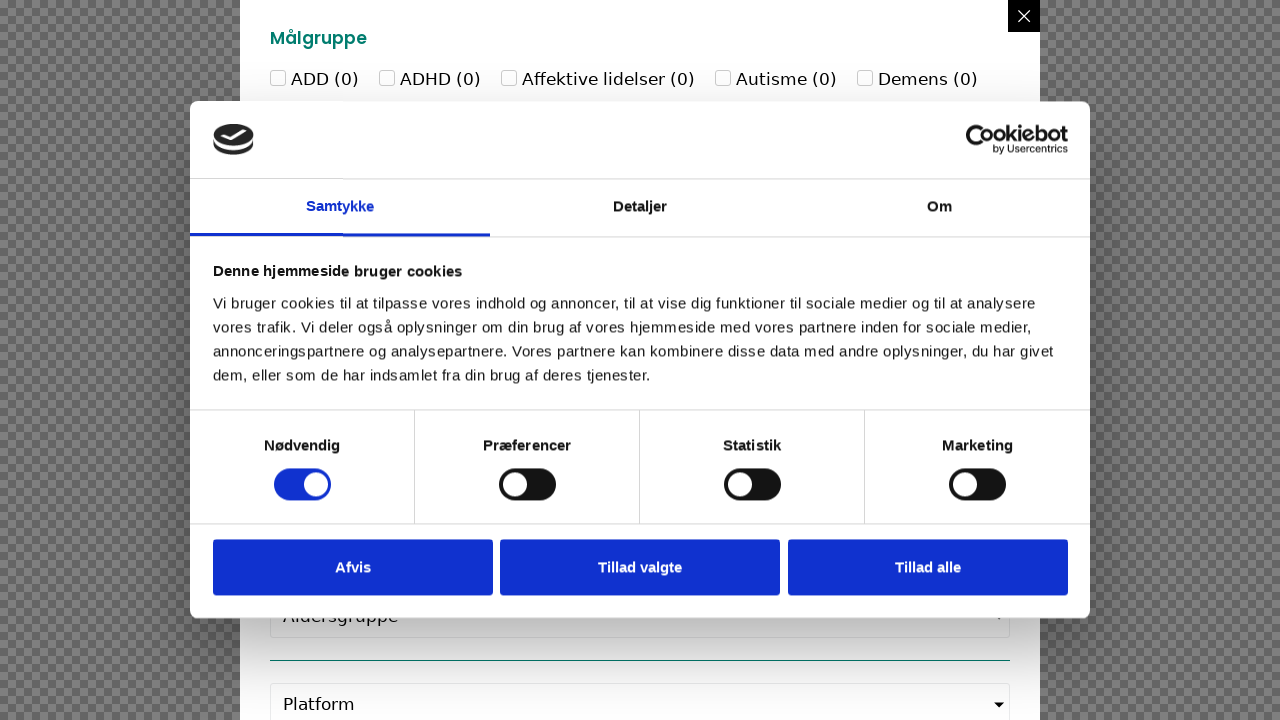

--- FILE ---
content_type: text/html; charset=UTF-8
request_url: https://mindapps.dk/jet-popup/mobile-filter/
body_size: 15129
content:
<!DOCTYPE html>
<html lang="en-US" class="no-js">
	<head>
		<meta charset="UTF-8">
		<meta name="viewport" content="width=device-width, initial-scale=1.0" />
				<script type="text/javascript"
		id="Cookiebot"
		src="https://consent.cookiebot.com/uc.js"
		data-implementation="wp"
		data-cbid="cbc49007-8d37-43f7-904d-bd27b75e8a0f"
							data-blockingmode="auto"
	></script>
<meta name='robots' content='index, follow, max-image-preview:large, max-snippet:-1, max-video-preview:-1' />
<meta name="viewport" content="width=device-width, initial-scale=1">
	<!-- This site is optimized with the Yoast SEO plugin v26.8 - https://yoast.com/product/yoast-seo-wordpress/ -->
	<title>Mobile Filter - MindApps</title>
	<link rel="canonical" href="https://mindapps.dk/jet-popup/mobile-filter/" />
	<meta property="og:locale" content="en_US" />
	<meta property="og:type" content="article" />
	<meta property="og:title" content="Mobile Filter - MindApps" />
	<meta property="og:description" content="Målgruppe Målgruppe ADD (0) ADHD (0) Angst (0) Autisme (0) Bipolar lidelse (0) Demens (0) Depression (0) Misbrug (0) OCD (0) Personlighedsforstyrrelse (0) PTSD (0) Skizofreni (0) Spiseforstyrrelse (0) Symptom Symptom Hukommelse (0) Træthed (0) Humør (0) Motivation (0) Selvværd (0) Stress (0) Selvskade (0) Tilgang Tilgang Afslapning (0) Afspænding (0) Forebyggelse (0) Genoptræning (0) ... Read more" />
	<meta property="og:url" content="https://mindapps.dk/jet-popup/mobile-filter/" />
	<meta property="og:site_name" content="MindApps" />
	<meta property="article:modified_time" content="2023-09-06T09:24:59+00:00" />
	<meta name="twitter:card" content="summary_large_image" />
	<script type="application/ld+json" class="yoast-schema-graph">{"@context":"https://schema.org","@graph":[{"@type":"WebPage","@id":"https://mindapps.dk/jet-popup/mobile-filter/","url":"https://mindapps.dk/jet-popup/mobile-filter/","name":"Mobile Filter - MindApps","isPartOf":{"@id":"https://mindapps.dk/#website"},"datePublished":"2023-04-19T09:25:50+00:00","dateModified":"2023-09-06T09:24:59+00:00","breadcrumb":{"@id":"https://mindapps.dk/jet-popup/mobile-filter/#breadcrumb"},"inLanguage":"en-US","potentialAction":[{"@type":"ReadAction","target":["https://mindapps.dk/jet-popup/mobile-filter/"]}]},{"@type":"BreadcrumbList","@id":"https://mindapps.dk/jet-popup/mobile-filter/#breadcrumb","itemListElement":[{"@type":"ListItem","position":1,"name":"Home","item":"https://mindapps.dk/"},{"@type":"ListItem","position":2,"name":"Mobile Filter"}]},{"@type":"WebSite","@id":"https://mindapps.dk/#website","url":"https://mindapps.dk/","name":"MindApps","description":"Apps til mental sundhed","publisher":{"@id":"https://mindapps.dk/#organization"},"potentialAction":[{"@type":"SearchAction","target":{"@type":"EntryPoint","urlTemplate":"https://mindapps.dk/?s={search_term_string}"},"query-input":{"@type":"PropertyValueSpecification","valueRequired":true,"valueName":"search_term_string"}}],"inLanguage":"en-US"},{"@type":"Organization","@id":"https://mindapps.dk/#organization","name":"MindApps","url":"https://mindapps.dk/","logo":{"@type":"ImageObject","inLanguage":"en-US","@id":"https://mindapps.dk/#/schema/logo/image/","url":"https://mindapps.dk/wp-content/uploads/2023/03/MindApps_Logo_Sort.png","contentUrl":"https://mindapps.dk/wp-content/uploads/2023/03/MindApps_Logo_Sort.png","width":842,"height":595,"caption":"MindApps"},"image":{"@id":"https://mindapps.dk/#/schema/logo/image/"}}]}</script>
	<!-- / Yoast SEO plugin. -->


<link rel='dns-prefetch' href='//plausible.io' />
<link href='https://fonts.gstatic.com' crossorigin rel='preconnect' />
<link href='https://fonts.googleapis.com' crossorigin rel='preconnect' />
<style id='wp-img-auto-sizes-contain-inline-css'>
img:is([sizes=auto i],[sizes^="auto," i]){contain-intrinsic-size:3000px 1500px}
/*# sourceURL=wp-img-auto-sizes-contain-inline-css */
</style>
<style id='classic-theme-styles-inline-css'>
/*! This file is auto-generated */
.wp-block-button__link{color:#fff;background-color:#32373c;border-radius:9999px;box-shadow:none;text-decoration:none;padding:calc(.667em + 2px) calc(1.333em + 2px);font-size:1.125em}.wp-block-file__button{background:#32373c;color:#fff;text-decoration:none}
/*# sourceURL=/wp-includes/css/classic-themes.min.css */
</style>
<link rel='stylesheet' id='jet-engine-frontend-css' href='https://mindapps.dk/wp-content/plugins/jet-engine/assets/css/frontend.css?ver=3.8.2' media='all' />
<style id='global-styles-inline-css'>
:root{--wp--preset--aspect-ratio--square: 1;--wp--preset--aspect-ratio--4-3: 4/3;--wp--preset--aspect-ratio--3-4: 3/4;--wp--preset--aspect-ratio--3-2: 3/2;--wp--preset--aspect-ratio--2-3: 2/3;--wp--preset--aspect-ratio--16-9: 16/9;--wp--preset--aspect-ratio--9-16: 9/16;--wp--preset--color--black: #000000;--wp--preset--color--cyan-bluish-gray: #abb8c3;--wp--preset--color--white: #ffffff;--wp--preset--color--pale-pink: #f78da7;--wp--preset--color--vivid-red: #cf2e2e;--wp--preset--color--luminous-vivid-orange: #ff6900;--wp--preset--color--luminous-vivid-amber: #fcb900;--wp--preset--color--light-green-cyan: #7bdcb5;--wp--preset--color--vivid-green-cyan: #00d084;--wp--preset--color--pale-cyan-blue: #8ed1fc;--wp--preset--color--vivid-cyan-blue: #0693e3;--wp--preset--color--vivid-purple: #9b51e0;--wp--preset--color--global-color-1: var(--global-color-1);--wp--preset--color--global-color-2: var(--global-color-2);--wp--preset--color--global-color-3: var(--global-color-3);--wp--preset--color--global-color-4: var(--global-color-4);--wp--preset--color--global-color-5: var(--global-color-5);--wp--preset--color--global-color-6: var(--global-color-6);--wp--preset--gradient--vivid-cyan-blue-to-vivid-purple: linear-gradient(135deg,rgb(6,147,227) 0%,rgb(155,81,224) 100%);--wp--preset--gradient--light-green-cyan-to-vivid-green-cyan: linear-gradient(135deg,rgb(122,220,180) 0%,rgb(0,208,130) 100%);--wp--preset--gradient--luminous-vivid-amber-to-luminous-vivid-orange: linear-gradient(135deg,rgb(252,185,0) 0%,rgb(255,105,0) 100%);--wp--preset--gradient--luminous-vivid-orange-to-vivid-red: linear-gradient(135deg,rgb(255,105,0) 0%,rgb(207,46,46) 100%);--wp--preset--gradient--very-light-gray-to-cyan-bluish-gray: linear-gradient(135deg,rgb(238,238,238) 0%,rgb(169,184,195) 100%);--wp--preset--gradient--cool-to-warm-spectrum: linear-gradient(135deg,rgb(74,234,220) 0%,rgb(151,120,209) 20%,rgb(207,42,186) 40%,rgb(238,44,130) 60%,rgb(251,105,98) 80%,rgb(254,248,76) 100%);--wp--preset--gradient--blush-light-purple: linear-gradient(135deg,rgb(255,206,236) 0%,rgb(152,150,240) 100%);--wp--preset--gradient--blush-bordeaux: linear-gradient(135deg,rgb(254,205,165) 0%,rgb(254,45,45) 50%,rgb(107,0,62) 100%);--wp--preset--gradient--luminous-dusk: linear-gradient(135deg,rgb(255,203,112) 0%,rgb(199,81,192) 50%,rgb(65,88,208) 100%);--wp--preset--gradient--pale-ocean: linear-gradient(135deg,rgb(255,245,203) 0%,rgb(182,227,212) 50%,rgb(51,167,181) 100%);--wp--preset--gradient--electric-grass: linear-gradient(135deg,rgb(202,248,128) 0%,rgb(113,206,126) 100%);--wp--preset--gradient--midnight: linear-gradient(135deg,rgb(2,3,129) 0%,rgb(40,116,252) 100%);--wp--preset--font-size--small: 13px;--wp--preset--font-size--medium: 20px;--wp--preset--font-size--large: 36px;--wp--preset--font-size--x-large: 42px;--wp--preset--spacing--20: 0.44rem;--wp--preset--spacing--30: 0.67rem;--wp--preset--spacing--40: 1rem;--wp--preset--spacing--50: 1.5rem;--wp--preset--spacing--60: 2.25rem;--wp--preset--spacing--70: 3.38rem;--wp--preset--spacing--80: 5.06rem;--wp--preset--shadow--natural: 6px 6px 9px rgba(0, 0, 0, 0.2);--wp--preset--shadow--deep: 12px 12px 50px rgba(0, 0, 0, 0.4);--wp--preset--shadow--sharp: 6px 6px 0px rgba(0, 0, 0, 0.2);--wp--preset--shadow--outlined: 6px 6px 0px -3px rgb(255, 255, 255), 6px 6px rgb(0, 0, 0);--wp--preset--shadow--crisp: 6px 6px 0px rgb(0, 0, 0);}:where(.is-layout-flex){gap: 0.5em;}:where(.is-layout-grid){gap: 0.5em;}body .is-layout-flex{display: flex;}.is-layout-flex{flex-wrap: wrap;align-items: center;}.is-layout-flex > :is(*, div){margin: 0;}body .is-layout-grid{display: grid;}.is-layout-grid > :is(*, div){margin: 0;}:where(.wp-block-columns.is-layout-flex){gap: 2em;}:where(.wp-block-columns.is-layout-grid){gap: 2em;}:where(.wp-block-post-template.is-layout-flex){gap: 1.25em;}:where(.wp-block-post-template.is-layout-grid){gap: 1.25em;}.has-black-color{color: var(--wp--preset--color--black) !important;}.has-cyan-bluish-gray-color{color: var(--wp--preset--color--cyan-bluish-gray) !important;}.has-white-color{color: var(--wp--preset--color--white) !important;}.has-pale-pink-color{color: var(--wp--preset--color--pale-pink) !important;}.has-vivid-red-color{color: var(--wp--preset--color--vivid-red) !important;}.has-luminous-vivid-orange-color{color: var(--wp--preset--color--luminous-vivid-orange) !important;}.has-luminous-vivid-amber-color{color: var(--wp--preset--color--luminous-vivid-amber) !important;}.has-light-green-cyan-color{color: var(--wp--preset--color--light-green-cyan) !important;}.has-vivid-green-cyan-color{color: var(--wp--preset--color--vivid-green-cyan) !important;}.has-pale-cyan-blue-color{color: var(--wp--preset--color--pale-cyan-blue) !important;}.has-vivid-cyan-blue-color{color: var(--wp--preset--color--vivid-cyan-blue) !important;}.has-vivid-purple-color{color: var(--wp--preset--color--vivid-purple) !important;}.has-black-background-color{background-color: var(--wp--preset--color--black) !important;}.has-cyan-bluish-gray-background-color{background-color: var(--wp--preset--color--cyan-bluish-gray) !important;}.has-white-background-color{background-color: var(--wp--preset--color--white) !important;}.has-pale-pink-background-color{background-color: var(--wp--preset--color--pale-pink) !important;}.has-vivid-red-background-color{background-color: var(--wp--preset--color--vivid-red) !important;}.has-luminous-vivid-orange-background-color{background-color: var(--wp--preset--color--luminous-vivid-orange) !important;}.has-luminous-vivid-amber-background-color{background-color: var(--wp--preset--color--luminous-vivid-amber) !important;}.has-light-green-cyan-background-color{background-color: var(--wp--preset--color--light-green-cyan) !important;}.has-vivid-green-cyan-background-color{background-color: var(--wp--preset--color--vivid-green-cyan) !important;}.has-pale-cyan-blue-background-color{background-color: var(--wp--preset--color--pale-cyan-blue) !important;}.has-vivid-cyan-blue-background-color{background-color: var(--wp--preset--color--vivid-cyan-blue) !important;}.has-vivid-purple-background-color{background-color: var(--wp--preset--color--vivid-purple) !important;}.has-black-border-color{border-color: var(--wp--preset--color--black) !important;}.has-cyan-bluish-gray-border-color{border-color: var(--wp--preset--color--cyan-bluish-gray) !important;}.has-white-border-color{border-color: var(--wp--preset--color--white) !important;}.has-pale-pink-border-color{border-color: var(--wp--preset--color--pale-pink) !important;}.has-vivid-red-border-color{border-color: var(--wp--preset--color--vivid-red) !important;}.has-luminous-vivid-orange-border-color{border-color: var(--wp--preset--color--luminous-vivid-orange) !important;}.has-luminous-vivid-amber-border-color{border-color: var(--wp--preset--color--luminous-vivid-amber) !important;}.has-light-green-cyan-border-color{border-color: var(--wp--preset--color--light-green-cyan) !important;}.has-vivid-green-cyan-border-color{border-color: var(--wp--preset--color--vivid-green-cyan) !important;}.has-pale-cyan-blue-border-color{border-color: var(--wp--preset--color--pale-cyan-blue) !important;}.has-vivid-cyan-blue-border-color{border-color: var(--wp--preset--color--vivid-cyan-blue) !important;}.has-vivid-purple-border-color{border-color: var(--wp--preset--color--vivid-purple) !important;}.has-vivid-cyan-blue-to-vivid-purple-gradient-background{background: var(--wp--preset--gradient--vivid-cyan-blue-to-vivid-purple) !important;}.has-light-green-cyan-to-vivid-green-cyan-gradient-background{background: var(--wp--preset--gradient--light-green-cyan-to-vivid-green-cyan) !important;}.has-luminous-vivid-amber-to-luminous-vivid-orange-gradient-background{background: var(--wp--preset--gradient--luminous-vivid-amber-to-luminous-vivid-orange) !important;}.has-luminous-vivid-orange-to-vivid-red-gradient-background{background: var(--wp--preset--gradient--luminous-vivid-orange-to-vivid-red) !important;}.has-very-light-gray-to-cyan-bluish-gray-gradient-background{background: var(--wp--preset--gradient--very-light-gray-to-cyan-bluish-gray) !important;}.has-cool-to-warm-spectrum-gradient-background{background: var(--wp--preset--gradient--cool-to-warm-spectrum) !important;}.has-blush-light-purple-gradient-background{background: var(--wp--preset--gradient--blush-light-purple) !important;}.has-blush-bordeaux-gradient-background{background: var(--wp--preset--gradient--blush-bordeaux) !important;}.has-luminous-dusk-gradient-background{background: var(--wp--preset--gradient--luminous-dusk) !important;}.has-pale-ocean-gradient-background{background: var(--wp--preset--gradient--pale-ocean) !important;}.has-electric-grass-gradient-background{background: var(--wp--preset--gradient--electric-grass) !important;}.has-midnight-gradient-background{background: var(--wp--preset--gradient--midnight) !important;}.has-small-font-size{font-size: var(--wp--preset--font-size--small) !important;}.has-medium-font-size{font-size: var(--wp--preset--font-size--medium) !important;}.has-large-font-size{font-size: var(--wp--preset--font-size--large) !important;}.has-x-large-font-size{font-size: var(--wp--preset--font-size--x-large) !important;}
:where(.wp-block-post-template.is-layout-flex){gap: 1.25em;}:where(.wp-block-post-template.is-layout-grid){gap: 1.25em;}
:where(.wp-block-term-template.is-layout-flex){gap: 1.25em;}:where(.wp-block-term-template.is-layout-grid){gap: 1.25em;}
:where(.wp-block-columns.is-layout-flex){gap: 2em;}:where(.wp-block-columns.is-layout-grid){gap: 2em;}
:root :where(.wp-block-pullquote){font-size: 1.5em;line-height: 1.6;}
/*# sourceURL=global-styles-inline-css */
</style>
<link rel='stylesheet' id='generate-widget-areas-css' href='https://mindapps.dk/wp-content/themes/generatepress/assets/css/components/widget-areas.min.css?ver=3.6.1' media='all' />
<link rel='stylesheet' id='generate-style-css' href='https://mindapps.dk/wp-content/themes/generatepress/assets/css/main.min.css?ver=3.6.1' media='all' />
<style id='generate-style-inline-css'>
body{background-color:var(--global-color-4);color:var(--global-color-3);}a{color:var(--global-color-3);}a{text-decoration:underline;}.entry-title a, .site-branding a, a.button, .wp-block-button__link, .main-navigation a{text-decoration:none;}a:hover, a:focus, a:active{color:var(--global-color-1);}.grid-container{max-width:1280px;}.wp-block-group__inner-container{max-width:1280px;margin-left:auto;margin-right:auto;}.site-header .header-image{width:200px;}.generate-back-to-top{font-size:20px;border-radius:3px;position:fixed;bottom:30px;right:30px;line-height:40px;width:40px;text-align:center;z-index:10;transition:opacity 300ms ease-in-out;opacity:0.1;transform:translateY(1000px);}.generate-back-to-top__show{opacity:1;transform:translateY(0);}:root{--global-color-1:#007D6F;--global-color-2:#981000;--global-color-3:#000000;--global-color-4:#FFFFFF;--global-color-5:#666766;--global-color-6:#b3b3b3;}:root .has-global-color-1-color{color:var(--global-color-1);}:root .has-global-color-1-background-color{background-color:var(--global-color-1);}:root .has-global-color-2-color{color:var(--global-color-2);}:root .has-global-color-2-background-color{background-color:var(--global-color-2);}:root .has-global-color-3-color{color:var(--global-color-3);}:root .has-global-color-3-background-color{background-color:var(--global-color-3);}:root .has-global-color-4-color{color:var(--global-color-4);}:root .has-global-color-4-background-color{background-color:var(--global-color-4);}:root .has-global-color-5-color{color:var(--global-color-5);}:root .has-global-color-5-background-color{background-color:var(--global-color-5);}:root .has-global-color-6-color{color:var(--global-color-6);}:root .has-global-color-6-background-color{background-color:var(--global-color-6);}.main-navigation a, .main-navigation .menu-toggle, .main-navigation .menu-bar-items{font-family:Poppins, sans-serif;font-weight:700;font-size:1em;}.top-bar{background-color:var(--global-color-5);color:#ffffff;}.top-bar a{color:#ffffff;}.top-bar a:hover{color:#303030;}.site-header{background-color:var(--global-color-4);color:var(--global-color-4);}.site-header a{color:var(--global-color-4);}.site-header a:hover{color:var(--global-color-2);}.main-title a,.main-title a:hover{color:var(--global-color-3);}.site-description{color:var(--global-color-5);}.mobile-menu-control-wrapper .menu-toggle,.mobile-menu-control-wrapper .menu-toggle:hover,.mobile-menu-control-wrapper .menu-toggle:focus,.has-inline-mobile-toggle #site-navigation.toggled{background-color:rgba(0, 0, 0, 0.02);}.main-navigation,.main-navigation ul ul{background-color:var(--global-color-4);}.main-navigation .main-nav ul li a, .main-navigation .menu-toggle, .main-navigation .menu-bar-items{color:var(--global-color-3);}.main-navigation .main-nav ul li:not([class*="current-menu-"]):hover > a, .main-navigation .main-nav ul li:not([class*="current-menu-"]):focus > a, .main-navigation .main-nav ul li.sfHover:not([class*="current-menu-"]) > a, .main-navigation .menu-bar-item:hover > a, .main-navigation .menu-bar-item.sfHover > a{color:var(--global-color-1);}button.menu-toggle:hover,button.menu-toggle:focus{color:var(--global-color-3);}.main-navigation .main-nav ul li[class*="current-menu-"] > a{color:var(--global-color-1);}.navigation-search input[type="search"],.navigation-search input[type="search"]:active, .navigation-search input[type="search"]:focus, .main-navigation .main-nav ul li.search-item.active > a, .main-navigation .menu-bar-items .search-item.active > a{color:var(--global-color-1);background-color:var(--global-color-4);opacity:1;}.main-navigation ul ul{background-color:var(--global-color-4);}.main-navigation .main-nav ul ul li a{color:var(--global-color-3);}.separate-containers .inside-article, .separate-containers .comments-area, .separate-containers .page-header, .one-container .container, .separate-containers .paging-navigation, .inside-page-header{background-color:var(--global-color-4);}.entry-title a{color:var(--contrast);}.entry-title a:hover{color:var(--contrast-2);}.entry-meta{color:var(--contrast-2);}.sidebar .widget{background-color:var(--base-3);}.footer-widgets{color:var(--global-color-4);background-color:var(--global-color-1);}.footer-widgets a{color:var(--global-color-4);}.footer-widgets .widget-title{color:var(--global-color-4);}.site-info{color:var(--global-color-4);background-color:var(--global-color-5);}.site-info a{color:var(--global-color-4);}input[type="text"],input[type="email"],input[type="url"],input[type="password"],input[type="search"],input[type="tel"],input[type="number"],textarea,select{color:var(--contrast);background-color:var(--base-2);border-color:var(--base);}input[type="text"]:focus,input[type="email"]:focus,input[type="url"]:focus,input[type="password"]:focus,input[type="search"]:focus,input[type="tel"]:focus,input[type="number"]:focus,textarea:focus,select:focus{color:var(--contrast);background-color:var(--base-2);border-color:var(--contrast-3);}button,html input[type="button"],input[type="reset"],input[type="submit"],a.button,a.wp-block-button__link:not(.has-background){color:#ffffff;background-color:#55555e;}button:hover,html input[type="button"]:hover,input[type="reset"]:hover,input[type="submit"]:hover,a.button:hover,button:focus,html input[type="button"]:focus,input[type="reset"]:focus,input[type="submit"]:focus,a.button:focus,a.wp-block-button__link:not(.has-background):active,a.wp-block-button__link:not(.has-background):focus,a.wp-block-button__link:not(.has-background):hover{color:#ffffff;background-color:#3f4047;}a.generate-back-to-top{background-color:rgba( 0,0,0,0.4 );color:#ffffff;}a.generate-back-to-top:hover,a.generate-back-to-top:focus{background-color:rgba( 0,0,0,0.6 );color:#ffffff;}:root{--gp-search-modal-bg-color:var(--base-3);--gp-search-modal-text-color:var(--contrast);--gp-search-modal-overlay-bg-color:rgba(0,0,0,0.2);}@media (max-width: 965px){.main-navigation .menu-bar-item:hover > a, .main-navigation .menu-bar-item.sfHover > a{background:none;color:var(--global-color-3);}}.nav-below-header .main-navigation .inside-navigation.grid-container, .nav-above-header .main-navigation .inside-navigation.grid-container{padding:0px;}.separate-containers .inside-article, .separate-containers .comments-area, .separate-containers .page-header, .separate-containers .paging-navigation, .one-container .site-content, .inside-page-header{padding:40px 10px 40px 10px;}.site-main .wp-block-group__inner-container{padding:40px 10px 40px 10px;}.separate-containers .paging-navigation{padding-top:20px;padding-bottom:20px;}.entry-content .alignwide, body:not(.no-sidebar) .entry-content .alignfull{margin-left:-10px;width:calc(100% + 20px);max-width:calc(100% + 20px);}.one-container.right-sidebar .site-main,.one-container.both-right .site-main{margin-right:10px;}.one-container.left-sidebar .site-main,.one-container.both-left .site-main{margin-left:10px;}.one-container.both-sidebars .site-main{margin:0px 10px 0px 10px;}.main-navigation .main-nav ul li a,.menu-toggle,.main-navigation .menu-bar-item > a{padding-left:40px;padding-right:40px;}.main-navigation .main-nav ul ul li a{padding:15px 40px 15px 40px;}.rtl .menu-item-has-children .dropdown-menu-toggle{padding-left:40px;}.menu-item-has-children .dropdown-menu-toggle{padding-right:40px;}.menu-item-has-children ul .dropdown-menu-toggle{padding-top:15px;padding-bottom:15px;margin-top:-15px;}.rtl .main-navigation .main-nav ul li.menu-item-has-children > a{padding-right:40px;}.footer-widgets-container{padding:40px 10px 40px 10px;}.inside-site-info{padding:20px 10px 20px 10px;}@media (max-width:768px){.separate-containers .inside-article, .separate-containers .comments-area, .separate-containers .page-header, .separate-containers .paging-navigation, .one-container .site-content, .inside-page-header{padding:30px 20px 30px 20px;}.site-main .wp-block-group__inner-container{padding:30px 20px 30px 20px;}.inside-top-bar{padding-right:30px;padding-left:30px;}.inside-header{padding-right:30px;padding-left:30px;}.widget-area .widget{padding-top:30px;padding-right:30px;padding-bottom:30px;padding-left:30px;}.footer-widgets-container{padding-top:30px;padding-right:30px;padding-bottom:30px;padding-left:30px;}.inside-site-info{padding-right:30px;padding-left:30px;}.entry-content .alignwide, body:not(.no-sidebar) .entry-content .alignfull{margin-left:-20px;width:calc(100% + 40px);max-width:calc(100% + 40px);}.one-container .site-main .paging-navigation{margin-bottom:20px;}}/* End cached CSS */.is-right-sidebar{width:30%;}.is-left-sidebar{width:30%;}.site-content .content-area{width:100%;}@media (max-width: 965px){.main-navigation .menu-toggle,.sidebar-nav-mobile:not(#sticky-placeholder){display:block;}.main-navigation ul,.gen-sidebar-nav,.main-navigation:not(.slideout-navigation):not(.toggled) .main-nav > ul,.has-inline-mobile-toggle #site-navigation .inside-navigation > *:not(.navigation-search):not(.main-nav){display:none;}.nav-align-right .inside-navigation,.nav-align-center .inside-navigation{justify-content:space-between;}}
.elementor-template-full-width .site-content{display:block;}
.dynamic-author-image-rounded{border-radius:100%;}.dynamic-featured-image, .dynamic-author-image{vertical-align:middle;}.one-container.blog .dynamic-content-template:not(:last-child), .one-container.archive .dynamic-content-template:not(:last-child){padding-bottom:0px;}.dynamic-entry-excerpt > p:last-child{margin-bottom:0px;}
/*# sourceURL=generate-style-inline-css */
</style>
<link rel='stylesheet' id='generate-google-fonts-css' href='https://fonts.googleapis.com/css?family=Poppins%3A100%2C100italic%2C200%2C200italic%2C300%2C300italic%2Cregular%2Citalic%2C500%2C500italic%2C600%2C600italic%2C700%2C700italic%2C800%2C800italic%2C900%2C900italic&#038;display=auto&#038;ver=3.6.1' media='all' />
<link rel='stylesheet' id='jet-popup-frontend-css' href='https://mindapps.dk/wp-content/plugins/jet-popup/assets/css/jet-popup-frontend.css?ver=2.0.20.3' media='all' />
<link rel='stylesheet' id='elementor-icons-css' href='https://mindapps.dk/wp-content/plugins/elementor/assets/lib/eicons/css/elementor-icons.min.css?ver=5.46.0' media='all' />
<link rel='stylesheet' id='elementor-frontend-css' href='https://mindapps.dk/wp-content/plugins/elementor/assets/css/frontend.min.css?ver=3.34.3' media='all' />
<link rel='stylesheet' id='elementor-post-8-css' href='https://mindapps.dk/wp-content/uploads/elementor/css/post-8.css?ver=1769479654' media='all' />
<link rel='stylesheet' id='widget-heading-css' href='https://mindapps.dk/wp-content/plugins/elementor/assets/css/widget-heading.min.css?ver=3.34.3' media='all' />
<link rel='stylesheet' id='widget-divider-css' href='https://mindapps.dk/wp-content/plugins/elementor/assets/css/widget-divider.min.css?ver=3.34.3' media='all' />
<link rel='stylesheet' id='elementor-post-2315-css' href='https://mindapps.dk/wp-content/uploads/elementor/css/post-2315.css?ver=1769479654' media='all' />
<link rel='stylesheet' id='generate-offside-css' href='https://mindapps.dk/wp-content/plugins/gp-premium/menu-plus/functions/css/offside.min.css?ver=2.5.5' media='all' />
<style id='generate-offside-inline-css'>
:root{--gp-slideout-width:265px;}.slideout-navigation.main-navigation{background-color:var(--global-color-1);}.slideout-navigation.main-navigation .main-nav ul li a{color:var(--global-color-4);}.slideout-navigation.main-navigation ul ul{background-color:var(--global-color-1);}.slideout-navigation.main-navigation .main-nav ul li:not([class*="current-menu-"]):hover > a, .slideout-navigation.main-navigation .main-nav ul li:not([class*="current-menu-"]):focus > a, .slideout-navigation.main-navigation .main-nav ul li.sfHover:not([class*="current-menu-"]) > a{color:var(--global-color-6);}.slideout-navigation, .slideout-navigation a{color:var(--global-color-4);}.slideout-navigation button.slideout-exit{color:var(--global-color-4);padding-left:40px;padding-right:40px;}.slide-opened nav.toggled .menu-toggle:before{display:none;}@media (max-width: 965px){.menu-bar-item.slideout-toggle{display:none;}}
/*# sourceURL=generate-offside-inline-css */
</style>
<link rel='stylesheet' id='generate-navigation-branding-css' href='https://mindapps.dk/wp-content/plugins/gp-premium/menu-plus/functions/css/navigation-branding-flex.min.css?ver=2.5.5' media='all' />
<style id='generate-navigation-branding-inline-css'>
@media (max-width: 965px){.site-header, #site-navigation, #sticky-navigation{display:none !important;opacity:0.0;}#mobile-header{display:block !important;width:100% !important;}#mobile-header .main-nav > ul{display:none;}#mobile-header.toggled .main-nav > ul, #mobile-header .menu-toggle, #mobile-header .mobile-bar-items{display:block;}#mobile-header .main-nav{-ms-flex:0 0 100%;flex:0 0 100%;-webkit-box-ordinal-group:5;-ms-flex-order:4;order:4;}}.main-navigation.has-branding .inside-navigation.grid-container, .main-navigation.has-branding.grid-container .inside-navigation:not(.grid-container){padding:0px 10px 0px 10px;}.main-navigation.has-branding:not(.grid-container) .inside-navigation:not(.grid-container) .navigation-branding{margin-left:10px;}.navigation-branding img, .site-logo.mobile-header-logo img{height:60px;width:auto;}.navigation-branding .main-title{line-height:60px;}@media (max-width: 965px){.main-navigation.has-branding.nav-align-center .menu-bar-items, .main-navigation.has-sticky-branding.navigation-stick.nav-align-center .menu-bar-items{margin-left:auto;}.navigation-branding{margin-right:auto;margin-left:10px;}.navigation-branding .main-title, .mobile-header-navigation .site-logo{margin-left:10px;}.main-navigation.has-branding .inside-navigation.grid-container{padding:0px;}}
/*# sourceURL=generate-navigation-branding-inline-css */
</style>
<link rel='stylesheet' id='eael-general-css' href='https://mindapps.dk/wp-content/plugins/essential-addons-for-elementor-lite/assets/front-end/css/view/general.min.css?ver=6.5.9' media='all' />
<script defer data-domain='mindapps.dk' data-api='https://plausible.io/api/event' data-cfasync='false' src="https://plausible.io/js/plausible.outbound-links.tagged-events.js?ver=2.5.0" id="plausible-analytics-js"></script>
<script id="plausible-analytics-js-after">
window.plausible = window.plausible || function() { (window.plausible.q = window.plausible.q || []).push(arguments) }
//# sourceURL=plausible-analytics-js-after
</script>
<script src="https://mindapps.dk/wp-includes/js/jquery/jquery.min.js?ver=3.7.1" id="jquery-core-js"></script>
<script src="https://mindapps.dk/wp-includes/js/jquery/jquery-migrate.min.js?ver=3.4.1" id="jquery-migrate-js"></script>
<meta name="generator" content="Elementor 3.34.3; features: additional_custom_breakpoints; settings: css_print_method-external, google_font-disabled, font_display-swap">
			<style>
				.e-con.e-parent:nth-of-type(n+4):not(.e-lazyloaded):not(.e-no-lazyload),
				.e-con.e-parent:nth-of-type(n+4):not(.e-lazyloaded):not(.e-no-lazyload) * {
					background-image: none !important;
				}
				@media screen and (max-height: 1024px) {
					.e-con.e-parent:nth-of-type(n+3):not(.e-lazyloaded):not(.e-no-lazyload),
					.e-con.e-parent:nth-of-type(n+3):not(.e-lazyloaded):not(.e-no-lazyload) * {
						background-image: none !important;
					}
				}
				@media screen and (max-height: 640px) {
					.e-con.e-parent:nth-of-type(n+2):not(.e-lazyloaded):not(.e-no-lazyload),
					.e-con.e-parent:nth-of-type(n+2):not(.e-lazyloaded):not(.e-no-lazyload) * {
						background-image: none !important;
					}
				}
			</style>
			<link rel="icon" href="https://mindapps.dk/wp-content/uploads/2023/03/cropped-MindApps_Symbol_2_Pile_Sort-1-32x32.png" sizes="32x32" />
<link rel="icon" href="https://mindapps.dk/wp-content/uploads/2023/03/cropped-MindApps_Symbol_2_Pile_Sort-1-192x192.png" sizes="192x192" />
<link rel="apple-touch-icon" href="https://mindapps.dk/wp-content/uploads/2023/03/cropped-MindApps_Symbol_2_Pile_Sort-1-180x180.png" />
<meta name="msapplication-TileImage" content="https://mindapps.dk/wp-content/uploads/2023/03/cropped-MindApps_Symbol_2_Pile_Sort-1-270x270.png" />
		<style id="wp-custom-css">
			.gform_required_legend{
	visibility: hidden;
}

.gform_delete_file {
	color: #981000;
}		</style>
			</head>
	<body class="wp-singular jet-popup-template-default single single-jet-popup postid-2315 wp-custom-logo wp-embed-responsive wp-theme-generatepress slideout-enabled slideout-mobile sticky-menu-fade mobile-header no-sidebar nav-below-header separate-containers header-aligned-left dropdown-hover full-width-content elementor-default elementor-kit-8 elementor-page elementor-page-2315"><div id="jet-popup-2315" class="jet-popup jet-popup--front-mode jet-popup--hide-state jet-popup--animation-fade jet-popup--show-state jet-popup--single-preview" data-settings="{&quot;id&quot;:2315,&quot;jet-popup-id&quot;:&quot;jet-popup-2315&quot;,&quot;type&quot;:&quot;default&quot;,&quot;animation&quot;:&quot;fade&quot;,&quot;open-trigger&quot;:&quot;attach&quot;,&quot;close-event&quot;:&quot;none&quot;,&quot;\u0441lose-event-anchor&quot;:&quot;&quot;,&quot;page-load-delay&quot;:1,&quot;user-inactivity-time&quot;:1,&quot;scrolled-to&quot;:10,&quot;on-date&quot;:&quot;2023-05-20 08:27&quot;,&quot;on-time-start&quot;:&quot;&quot;,&quot;on-time-end&quot;:&quot;&quot;,&quot;start-date-and-time&quot;:&quot;&quot;,&quot;end-date-and-time&quot;:&quot;&quot;,&quot;custom-selector&quot;:&quot;.custom&quot;,&quot;prevent-scrolling&quot;:false,&quot;show-once&quot;:false,&quot;show-again-delay&quot;:&quot;none&quot;,&quot;use-ajax&quot;:false,&quot;force-ajax&quot;:false,&quot;close-on-overlay-click&quot;:true,&quot;content-type&quot;:&quot;elementor&quot;}"><div class="jet-popup__inner"><div class="jet-popup__overlay"></div><div class="jet-popup__container"><div class="jet-popup__container-inner"><div class="jet-popup__container-overlay"></div><div class="jet-popup__container-content"><style>.elementor-widget-section .eael-protected-content-message{font-family:var( --e-global-typography-secondary-font-family ), Sans-serif;font-weight:var( --e-global-typography-secondary-font-weight );}.elementor-widget-section .protected-content-error-msg{font-family:var( --e-global-typography-secondary-font-family ), Sans-serif;font-weight:var( --e-global-typography-secondary-font-weight );}.elementor-widget-heading .eael-protected-content-message{font-family:var( --e-global-typography-secondary-font-family ), Sans-serif;font-weight:var( --e-global-typography-secondary-font-weight );}.elementor-widget-heading .protected-content-error-msg{font-family:var( --e-global-typography-secondary-font-family ), Sans-serif;font-weight:var( --e-global-typography-secondary-font-weight );}.elementor-widget-heading .elementor-heading-title{font-family:var( --e-global-typography-primary-font-family ), Sans-serif;font-size:var( --e-global-typography-primary-font-size );font-weight:var( --e-global-typography-primary-font-weight );color:var( --e-global-color-primary );}.elementor-widget-jet-smart-filters-checkboxes .eael-protected-content-message{font-family:var( --e-global-typography-secondary-font-family ), Sans-serif;font-weight:var( --e-global-typography-secondary-font-weight );}.elementor-widget-jet-smart-filters-checkboxes .protected-content-error-msg{font-family:var( --e-global-typography-secondary-font-family ), Sans-serif;font-weight:var( --e-global-typography-secondary-font-weight );}.elementor-widget-jet-smart-filters-checkboxes .jet-filter-items-moreless__toggle{font-family:var( --e-global-typography-primary-font-family ), Sans-serif;font-size:var( --e-global-typography-primary-font-size );font-weight:var( --e-global-typography-primary-font-weight );}.elementor-widget-jet-smart-filters-checkboxes .apply-filters__button, .elementor-widget-jet-smart-filters-checkboxes .jet-filter-items-dropdown__apply-button{font-family:var( --e-global-typography-primary-font-family ), Sans-serif;font-size:var( --e-global-typography-primary-font-size );font-weight:var( --e-global-typography-primary-font-weight );}.elementor-2315 .elementor-element.elementor-element-a6773db .jet-checkboxes-list__row{display:inline-block;margin-right:calc(20px/2);margin-left:calc(20px/2);padding-top:calc(10px/2);margin-bottom:calc(10px/2);}.elementor-2315 .elementor-element.elementor-element-a6773db .jet-list-tree__children{display:inline-block;margin-right:calc(20px/2);margin-left:calc(20px/2);padding-left:10px;}.elementor-2315 .elementor-element.elementor-element-a6773db .jet-checkboxes-list-wrapper{margin-left:calc(-20px/2);margin-right:calc(-20px/2);margin-top:calc(-10px/2);margin-bottom:calc(-10px/2);}.elementor-2315 .elementor-element.elementor-element-a6773db .jet-checkboxes-list__decorator{width:16px;height:16px;min-width:16px;min-height:16px;margin-right:5px;}.rtl .elementor-2315 .elementor-element.elementor-element-a6773db .jet-checkboxes-list__decorator{margin-left:5px;}.elementor-2315 .elementor-element.elementor-element-a6773db .jet-checkboxes-list__checked-icon{font-size:12px;}.elementor-2315 .elementor-element.elementor-element-a6773db .jet-collapse-icon{width:20px;height:20px;}.elementor-2315 .elementor-element.elementor-element-a6773db .jet-collapse-none{width:20px;height:20px;}.elementor-2315 .elementor-element.elementor-element-a6773db .jet-filters-counter{padding-left:5px;}.rtl .elementor-2315 .elementor-element.elementor-element-a6773db .jet-filters-counter{padding-right:5px;}.elementor-2315 .elementor-element.elementor-element-a6773db .jet-filter+.jet-filter{margin-top:10px;}.elementor-2315 .elementor-element.elementor-element-a6773db .jet-select[data-hierarchical="1"] + .jet-select[data-hierarchical="1"]{margin-top:10px;}.elementor-widget-divider{--divider-color:var( --e-global-color-secondary );}.elementor-widget-divider .eael-protected-content-message{font-family:var( --e-global-typography-secondary-font-family ), Sans-serif;font-weight:var( --e-global-typography-secondary-font-weight );}.elementor-widget-divider .protected-content-error-msg{font-family:var( --e-global-typography-secondary-font-family ), Sans-serif;font-weight:var( --e-global-typography-secondary-font-weight );}.elementor-widget-divider .elementor-divider__text{color:var( --e-global-color-secondary );font-family:var( --e-global-typography-secondary-font-family ), Sans-serif;font-weight:var( --e-global-typography-secondary-font-weight );}.elementor-widget-divider.elementor-view-stacked .elementor-icon{background-color:var( --e-global-color-secondary );}.elementor-widget-divider.elementor-view-framed .elementor-icon, .elementor-widget-divider.elementor-view-default .elementor-icon{color:var( --e-global-color-secondary );border-color:var( --e-global-color-secondary );}.elementor-widget-divider.elementor-view-framed .elementor-icon, .elementor-widget-divider.elementor-view-default .elementor-icon svg{fill:var( --e-global-color-secondary );}.elementor-2315 .elementor-element.elementor-element-8e6e6ad{--divider-border-style:solid;--divider-color:var( --e-global-color-primary );--divider-border-width:1px;}.elementor-2315 .elementor-element.elementor-element-8e6e6ad .elementor-divider-separator{width:100%;}.elementor-2315 .elementor-element.elementor-element-8e6e6ad .elementor-divider{padding-block-start:2px;padding-block-end:2px;}.elementor-2315 .elementor-element.elementor-element-1bf6b3e .jet-checkboxes-list__row{display:inline-block;margin-right:calc(20px/2);margin-left:calc(20px/2);padding-top:calc(10px/2);margin-bottom:calc(10px/2);}.elementor-2315 .elementor-element.elementor-element-1bf6b3e .jet-list-tree__children{display:inline-block;margin-right:calc(20px/2);margin-left:calc(20px/2);padding-left:10px;}.elementor-2315 .elementor-element.elementor-element-1bf6b3e .jet-checkboxes-list-wrapper{margin-left:calc(-20px/2);margin-right:calc(-20px/2);margin-top:calc(-10px/2);margin-bottom:calc(-10px/2);}.elementor-2315 .elementor-element.elementor-element-1bf6b3e .jet-checkboxes-list__decorator{width:16px;height:16px;min-width:16px;min-height:16px;margin-right:5px;}.rtl .elementor-2315 .elementor-element.elementor-element-1bf6b3e .jet-checkboxes-list__decorator{margin-left:5px;}.elementor-2315 .elementor-element.elementor-element-1bf6b3e .jet-checkboxes-list__checked-icon{font-size:12px;}.elementor-2315 .elementor-element.elementor-element-1bf6b3e .jet-collapse-icon{width:20px;height:20px;}.elementor-2315 .elementor-element.elementor-element-1bf6b3e .jet-collapse-none{width:20px;height:20px;}.elementor-2315 .elementor-element.elementor-element-1bf6b3e .jet-filters-counter{padding-left:5px;}.rtl .elementor-2315 .elementor-element.elementor-element-1bf6b3e .jet-filters-counter{padding-right:5px;}.elementor-2315 .elementor-element.elementor-element-1bf6b3e .jet-filter+.jet-filter{margin-top:10px;}.elementor-2315 .elementor-element.elementor-element-1bf6b3e .jet-select[data-hierarchical="1"] + .jet-select[data-hierarchical="1"]{margin-top:10px;}.elementor-2315 .elementor-element.elementor-element-37c71c8{--divider-border-style:solid;--divider-color:var( --e-global-color-primary );--divider-border-width:1px;}.elementor-2315 .elementor-element.elementor-element-37c71c8 .elementor-divider-separator{width:100%;}.elementor-2315 .elementor-element.elementor-element-37c71c8 .elementor-divider{padding-block-start:2px;padding-block-end:2px;}.elementor-2315 .elementor-element.elementor-element-a8f3ae9 .jet-checkboxes-list__row{display:inline-block;margin-right:calc(20px/2);margin-left:calc(20px/2);padding-top:calc(10px/2);margin-bottom:calc(10px/2);}.elementor-2315 .elementor-element.elementor-element-a8f3ae9 .jet-list-tree__children{display:inline-block;margin-right:calc(20px/2);margin-left:calc(20px/2);padding-left:10px;}.elementor-2315 .elementor-element.elementor-element-a8f3ae9 .jet-checkboxes-list-wrapper{margin-left:calc(-20px/2);margin-right:calc(-20px/2);margin-top:calc(-10px/2);margin-bottom:calc(-10px/2);}.elementor-2315 .elementor-element.elementor-element-a8f3ae9 .jet-checkboxes-list__decorator{width:16px;height:16px;min-width:16px;min-height:16px;margin-right:5px;}.rtl .elementor-2315 .elementor-element.elementor-element-a8f3ae9 .jet-checkboxes-list__decorator{margin-left:5px;}.elementor-2315 .elementor-element.elementor-element-a8f3ae9 .jet-checkboxes-list__checked-icon{font-size:12px;}.elementor-2315 .elementor-element.elementor-element-a8f3ae9 .jet-collapse-icon{width:20px;height:20px;}.elementor-2315 .elementor-element.elementor-element-a8f3ae9 .jet-collapse-none{width:20px;height:20px;}.elementor-2315 .elementor-element.elementor-element-a8f3ae9 .jet-filter-items-dropdown__footer{justify-content:right;}.elementor-2315 .elementor-element.elementor-element-a8f3ae9 .jet-filters-counter{padding-left:5px;}.rtl .elementor-2315 .elementor-element.elementor-element-a8f3ae9 .jet-filters-counter{padding-right:5px;}.elementor-2315 .elementor-element.elementor-element-a8f3ae9 .jet-filter+.jet-filter{margin-top:10px;}.elementor-2315 .elementor-element.elementor-element-a8f3ae9 .jet-select[data-hierarchical="1"] + .jet-select[data-hierarchical="1"]{margin-top:10px;}.elementor-2315 .elementor-element.elementor-element-c28a6a5{--divider-border-style:solid;--divider-color:var( --e-global-color-primary );--divider-border-width:1px;}.elementor-2315 .elementor-element.elementor-element-c28a6a5 .elementor-divider-separator{width:100%;}.elementor-2315 .elementor-element.elementor-element-c28a6a5 .elementor-divider{padding-block-start:2px;padding-block-end:2px;}.elementor-2315 .elementor-element.elementor-element-bb779b6 .jet-checkboxes-list__row{display:inline-block;margin-right:calc(20px/2);margin-left:calc(20px/2);padding-top:calc(10px/2);margin-bottom:calc(10px/2);}.elementor-2315 .elementor-element.elementor-element-bb779b6 .jet-list-tree__children{display:inline-block;margin-right:calc(20px/2);margin-left:calc(20px/2);padding-left:10px;}.elementor-2315 .elementor-element.elementor-element-bb779b6 .jet-checkboxes-list-wrapper{margin-left:calc(-20px/2);margin-right:calc(-20px/2);margin-top:calc(-10px/2);margin-bottom:calc(-10px/2);}.elementor-2315 .elementor-element.elementor-element-bb779b6 .jet-checkboxes-list__decorator{width:16px;height:16px;min-width:16px;min-height:16px;margin-right:5px;}.rtl .elementor-2315 .elementor-element.elementor-element-bb779b6 .jet-checkboxes-list__decorator{margin-left:5px;}.elementor-2315 .elementor-element.elementor-element-bb779b6 .jet-checkboxes-list__checked-icon{font-size:12px;}.elementor-2315 .elementor-element.elementor-element-bb779b6 .jet-collapse-icon{width:20px;height:20px;}.elementor-2315 .elementor-element.elementor-element-bb779b6 .jet-collapse-none{width:20px;height:20px;}.elementor-2315 .elementor-element.elementor-element-bb779b6 .jet-filter-items-dropdown__footer{justify-content:right;}.elementor-2315 .elementor-element.elementor-element-bb779b6 .jet-filters-counter{padding-left:5px;}.rtl .elementor-2315 .elementor-element.elementor-element-bb779b6 .jet-filters-counter{padding-right:5px;}.elementor-2315 .elementor-element.elementor-element-bb779b6 .jet-filter+.jet-filter{margin-top:10px;}.elementor-2315 .elementor-element.elementor-element-bb779b6 .jet-select[data-hierarchical="1"] + .jet-select[data-hierarchical="1"]{margin-top:10px;}.elementor-2315 .elementor-element.elementor-element-a281838{--divider-border-style:solid;--divider-color:var( --e-global-color-primary );--divider-border-width:1px;}.elementor-2315 .elementor-element.elementor-element-a281838 .elementor-divider-separator{width:100%;}.elementor-2315 .elementor-element.elementor-element-a281838 .elementor-divider{padding-block-start:2px;padding-block-end:2px;}.elementor-2315 .elementor-element.elementor-element-f4e6a6f .jet-checkboxes-list__row{display:inline-block;margin-right:calc(20px/2);margin-left:calc(20px/2);padding-top:calc(10px/2);margin-bottom:calc(10px/2);}.elementor-2315 .elementor-element.elementor-element-f4e6a6f .jet-list-tree__children{display:inline-block;margin-right:calc(20px/2);margin-left:calc(20px/2);padding-left:10px;}.elementor-2315 .elementor-element.elementor-element-f4e6a6f .jet-checkboxes-list-wrapper{margin-left:calc(-20px/2);margin-right:calc(-20px/2);margin-top:calc(-10px/2);margin-bottom:calc(-10px/2);}.elementor-2315 .elementor-element.elementor-element-f4e6a6f .jet-checkboxes-list__decorator{width:16px;height:16px;min-width:16px;min-height:16px;margin-right:5px;}.rtl .elementor-2315 .elementor-element.elementor-element-f4e6a6f .jet-checkboxes-list__decorator{margin-left:5px;}.elementor-2315 .elementor-element.elementor-element-f4e6a6f .jet-checkboxes-list__checked-icon{font-size:12px;}.elementor-2315 .elementor-element.elementor-element-f4e6a6f .jet-collapse-icon{width:20px;height:20px;}.elementor-2315 .elementor-element.elementor-element-f4e6a6f .jet-collapse-none{width:20px;height:20px;}.elementor-2315 .elementor-element.elementor-element-f4e6a6f .jet-filter-items-dropdown__footer{justify-content:right;}.elementor-2315 .elementor-element.elementor-element-f4e6a6f .jet-filters-counter{padding-left:5px;}.rtl .elementor-2315 .elementor-element.elementor-element-f4e6a6f .jet-filters-counter{padding-right:5px;}.elementor-2315 .elementor-element.elementor-element-f4e6a6f .jet-filter+.jet-filter{margin-top:10px;}.elementor-2315 .elementor-element.elementor-element-f4e6a6f .jet-select[data-hierarchical="1"] + .jet-select[data-hierarchical="1"]{margin-top:10px;}.elementor-2315 .elementor-element.elementor-element-45cccbf{--divider-border-style:solid;--divider-color:var( --e-global-color-primary );--divider-border-width:1px;}.elementor-2315 .elementor-element.elementor-element-45cccbf .elementor-divider-separator{width:100%;}.elementor-2315 .elementor-element.elementor-element-45cccbf .elementor-divider{padding-block-start:2px;padding-block-end:2px;}.elementor-2315 .elementor-element.elementor-element-4e45d93 .jet-checkboxes-list__row{display:inline-block;margin-right:calc(20px/2);margin-left:calc(20px/2);padding-top:calc(10px/2);margin-bottom:calc(10px/2);}.elementor-2315 .elementor-element.elementor-element-4e45d93 .jet-list-tree__children{display:inline-block;margin-right:calc(20px/2);margin-left:calc(20px/2);padding-left:10px;}.elementor-2315 .elementor-element.elementor-element-4e45d93 .jet-checkboxes-list-wrapper{margin-left:calc(-20px/2);margin-right:calc(-20px/2);margin-top:calc(-10px/2);margin-bottom:calc(-10px/2);}.elementor-2315 .elementor-element.elementor-element-4e45d93 .jet-checkboxes-list__decorator{width:16px;height:16px;min-width:16px;min-height:16px;margin-right:5px;}.rtl .elementor-2315 .elementor-element.elementor-element-4e45d93 .jet-checkboxes-list__decorator{margin-left:5px;}.elementor-2315 .elementor-element.elementor-element-4e45d93 .jet-checkboxes-list__checked-icon{font-size:12px;}.elementor-2315 .elementor-element.elementor-element-4e45d93 .jet-collapse-icon{width:20px;height:20px;}.elementor-2315 .elementor-element.elementor-element-4e45d93 .jet-collapse-none{width:20px;height:20px;}.elementor-2315 .elementor-element.elementor-element-4e45d93 .jet-filter-items-dropdown__footer{justify-content:right;}.elementor-2315 .elementor-element.elementor-element-4e45d93 .jet-filters-counter{padding-left:5px;}.rtl .elementor-2315 .elementor-element.elementor-element-4e45d93 .jet-filters-counter{padding-right:5px;}.elementor-2315 .elementor-element.elementor-element-4e45d93 .jet-filter+.jet-filter{margin-top:10px;}.elementor-2315 .elementor-element.elementor-element-4e45d93 .jet-select[data-hierarchical="1"] + .jet-select[data-hierarchical="1"]{margin-top:10px;}.elementor-2315 .elementor-element.elementor-element-010a3dd{--divider-border-style:solid;--divider-color:var( --e-global-color-primary );--divider-border-width:1px;}.elementor-2315 .elementor-element.elementor-element-010a3dd .elementor-divider-separator{width:100%;}.elementor-2315 .elementor-element.elementor-element-010a3dd .elementor-divider{padding-block-start:2px;padding-block-end:2px;}.elementor-2315 .elementor-element.elementor-element-22f6f6a .jet-checkboxes-list__row{display:inline-block;margin-right:calc(20px/2);margin-left:calc(20px/2);padding-top:calc(10px/2);margin-bottom:calc(10px/2);}.elementor-2315 .elementor-element.elementor-element-22f6f6a .jet-list-tree__children{display:inline-block;margin-right:calc(20px/2);margin-left:calc(20px/2);padding-left:10px;}.elementor-2315 .elementor-element.elementor-element-22f6f6a .jet-checkboxes-list-wrapper{margin-left:calc(-20px/2);margin-right:calc(-20px/2);margin-top:calc(-10px/2);margin-bottom:calc(-10px/2);}.elementor-2315 .elementor-element.elementor-element-22f6f6a .jet-checkboxes-list__decorator{width:16px;height:16px;min-width:16px;min-height:16px;margin-right:5px;}.rtl .elementor-2315 .elementor-element.elementor-element-22f6f6a .jet-checkboxes-list__decorator{margin-left:5px;}.elementor-2315 .elementor-element.elementor-element-22f6f6a .jet-checkboxes-list__checked-icon{font-size:12px;}.elementor-2315 .elementor-element.elementor-element-22f6f6a .jet-collapse-icon{width:20px;height:20px;}.elementor-2315 .elementor-element.elementor-element-22f6f6a .jet-collapse-none{width:20px;height:20px;}.elementor-2315 .elementor-element.elementor-element-22f6f6a .jet-filter-items-dropdown__footer{justify-content:right;}.elementor-2315 .elementor-element.elementor-element-22f6f6a .jet-filters-counter{padding-left:5px;}.rtl .elementor-2315 .elementor-element.elementor-element-22f6f6a .jet-filters-counter{padding-right:5px;}.elementor-2315 .elementor-element.elementor-element-22f6f6a .jet-filter+.jet-filter{margin-top:10px;}.elementor-2315 .elementor-element.elementor-element-22f6f6a .jet-select[data-hierarchical="1"] + .jet-select[data-hierarchical="1"]{margin-top:10px;}.elementor-2315 .elementor-element.elementor-element-ad6150c{--divider-border-style:solid;--divider-color:var( --e-global-color-primary );--divider-border-width:1px;}.elementor-2315 .elementor-element.elementor-element-ad6150c .elementor-divider-separator{width:100%;}.elementor-2315 .elementor-element.elementor-element-ad6150c .elementor-divider{padding-block-start:2px;padding-block-end:2px;}.elementor-2315 .elementor-element.elementor-element-1f29fd5 .jet-checkboxes-list__row{display:inline-block;margin-right:calc(20px/2);margin-left:calc(20px/2);padding-top:calc(10px/2);margin-bottom:calc(10px/2);}.elementor-2315 .elementor-element.elementor-element-1f29fd5 .jet-list-tree__children{display:inline-block;margin-right:calc(20px/2);margin-left:calc(20px/2);padding-left:10px;}.elementor-2315 .elementor-element.elementor-element-1f29fd5 .jet-checkboxes-list-wrapper{margin-left:calc(-20px/2);margin-right:calc(-20px/2);margin-top:calc(-10px/2);margin-bottom:calc(-10px/2);}.elementor-2315 .elementor-element.elementor-element-1f29fd5 .jet-checkboxes-list__decorator{width:16px;height:16px;min-width:16px;min-height:16px;margin-right:5px;}.rtl .elementor-2315 .elementor-element.elementor-element-1f29fd5 .jet-checkboxes-list__decorator{margin-left:5px;}.elementor-2315 .elementor-element.elementor-element-1f29fd5 .jet-checkboxes-list__checked-icon{font-size:12px;}.elementor-2315 .elementor-element.elementor-element-1f29fd5 .jet-collapse-icon{width:20px;height:20px;}.elementor-2315 .elementor-element.elementor-element-1f29fd5 .jet-collapse-none{width:20px;height:20px;}.elementor-2315 .elementor-element.elementor-element-1f29fd5 .jet-filter-items-dropdown__footer{justify-content:right;}.elementor-2315 .elementor-element.elementor-element-1f29fd5 .jet-filters-counter{padding-left:5px;}.rtl .elementor-2315 .elementor-element.elementor-element-1f29fd5 .jet-filters-counter{padding-right:5px;}.elementor-2315 .elementor-element.elementor-element-1f29fd5 .jet-filter+.jet-filter{margin-top:10px;}.elementor-2315 .elementor-element.elementor-element-1f29fd5 .jet-select[data-hierarchical="1"] + .jet-select[data-hierarchical="1"]{margin-top:10px;}.elementor-widget-jet-smart-filters-apply-button .eael-protected-content-message{font-family:var( --e-global-typography-secondary-font-family ), Sans-serif;font-weight:var( --e-global-typography-secondary-font-weight );}.elementor-widget-jet-smart-filters-apply-button .protected-content-error-msg{font-family:var( --e-global-typography-secondary-font-family ), Sans-serif;font-weight:var( --e-global-typography-secondary-font-weight );}.elementor-widget-jet-smart-filters-apply-button .apply-filters__button{font-family:var( --e-global-typography-primary-font-family ), Sans-serif;font-size:var( --e-global-typography-primary-font-size );font-weight:var( --e-global-typography-primary-font-weight );}.elementor-2315 .elementor-element.elementor-element-e12ee22 .apply-filters__button{background-color:#007D6F;border-radius:25px 25px 25px 25px;padding:10px 15px 10px 15px;-webkit-align-self:center;align-self:center;}.elementor-2315 .elementor-element.elementor-element-e12ee22 .apply-filters__button:hover{background-color:#981000;}.elementor-2315 .elementor-element.elementor-element-e12ee22 .apply-filters__button:disabled{opacity:50%;}.elementor-widget-jet-smart-filters-remove-filters .eael-protected-content-message{font-family:var( --e-global-typography-secondary-font-family ), Sans-serif;font-weight:var( --e-global-typography-secondary-font-weight );}.elementor-widget-jet-smart-filters-remove-filters .protected-content-error-msg{font-family:var( --e-global-typography-secondary-font-family ), Sans-serif;font-weight:var( --e-global-typography-secondary-font-weight );}.elementor-widget-jet-smart-filters-remove-filters .jet-remove-all-filters__button{font-family:var( --e-global-typography-primary-font-family ), Sans-serif;font-size:var( --e-global-typography-primary-font-size );font-weight:var( --e-global-typography-primary-font-weight );}.elementor-2315 .elementor-element.elementor-element-93ce1b1 .jet-remove-all-filters__button{color:var( --e-global-color-text );background-color:var( --e-global-color-d17cf73 );border-radius:25px 25px 25px 25px;-webkit-align-self:center;align-self:center;}.elementor-2315 .elementor-element.elementor-element-93ce1b1 .jet-remove-all-filters__button:hover{color:var( --e-global-color-a99c28a );background-color:var( --e-global-color-secondary );}#jet-popup-2315 .jet-popup__container{width:800px;}#jet-popup-2315 .jet-popup__inner{justify-content:center;align-items:center;}#jet-popup-2315 .jet-popup__container-inner{justify-content:flex-start;}@media(max-width:1024px){.elementor-widget-heading .elementor-heading-title{font-size:var( --e-global-typography-primary-font-size );}.elementor-widget-jet-smart-filters-checkboxes .jet-filter-items-moreless__toggle{font-size:var( --e-global-typography-primary-font-size );}.elementor-widget-jet-smart-filters-checkboxes .apply-filters__button, .elementor-widget-jet-smart-filters-checkboxes .jet-filter-items-dropdown__apply-button{font-size:var( --e-global-typography-primary-font-size );}.elementor-widget-jet-smart-filters-apply-button .apply-filters__button{font-size:var( --e-global-typography-primary-font-size );}.elementor-widget-jet-smart-filters-remove-filters .jet-remove-all-filters__button{font-size:var( --e-global-typography-primary-font-size );}}@media(max-width:767px){.elementor-widget-heading .elementor-heading-title{font-size:var( --e-global-typography-primary-font-size );}.elementor-widget-jet-smart-filters-checkboxes .jet-filter-items-moreless__toggle{font-size:var( --e-global-typography-primary-font-size );}.elementor-widget-jet-smart-filters-checkboxes .apply-filters__button, .elementor-widget-jet-smart-filters-checkboxes .jet-filter-items-dropdown__apply-button{font-size:var( --e-global-typography-primary-font-size );}.elementor-widget-jet-smart-filters-apply-button .apply-filters__button{font-size:var( --e-global-typography-primary-font-size );}.elementor-widget-jet-smart-filters-remove-filters .jet-remove-all-filters__button{font-size:var( --e-global-typography-primary-font-size );}}</style>		<div data-elementor-type="jet-popup" data-elementor-id="2315" class="elementor elementor-2315" data-elementor-post-type="jet-popup">
						<section data-particle_enable="false" data-particle-mobile-disabled="false" class="elementor-section elementor-top-section elementor-element elementor-element-be098f1 elementor-section-boxed elementor-section-height-default elementor-section-height-default" data-id="be098f1" data-element_type="section">
						<div class="elementor-container elementor-column-gap-default">
					<div class="elementor-column elementor-col-100 elementor-top-column elementor-element elementor-element-6edcf11" data-id="6edcf11" data-element_type="column">
			<div class="elementor-widget-wrap elementor-element-populated">
						<div class="elementor-element elementor-element-8495d14 elementor-widget elementor-widget-heading" data-id="8495d14" data-element_type="widget" data-widget_type="heading.default">
				<div class="elementor-widget-container">
					<h2 class="elementor-heading-title elementor-size-default">Målgruppe</h2>				</div>
				</div>
					</div>
		</div>
					</div>
		</section>
				<section data-particle_enable="false" data-particle-mobile-disabled="false" class="elementor-section elementor-top-section elementor-element elementor-element-dbf798e elementor-section-boxed elementor-section-height-default elementor-section-height-default" data-id="dbf798e" data-element_type="section">
						<div class="elementor-container elementor-column-gap-default">
					<div class="elementor-column elementor-col-100 elementor-top-column elementor-element elementor-element-41d120d" data-id="41d120d" data-element_type="column">
			<div class="elementor-widget-wrap elementor-element-populated">
				<link rel='stylesheet' id='jet-smart-filters-css' href='https://mindapps.dk/wp-content/plugins/jet-smart-filters/assets/css/public.css?ver=3.7.3' media='all' />
<style id='jet-smart-filters-inline-css'>

				.jet-filter {
					--tabindex-color: #0085f2;
					--tabindex-shadow-color: rgba(0,133,242,0.4);
				}
			
/*# sourceURL=jet-smart-filters-inline-css */
</style>
		<div class="elementor-element elementor-element-a6773db elementor-widget elementor-widget-jet-smart-filters-checkboxes" data-id="a6773db" data-element_type="widget" data-widget_type="jet-smart-filters-checkboxes.default">
				<div class="elementor-widget-container">
					<div class="jet-smart-filters-checkboxes jet-filter jet-filter-indexed" data-indexer-rule="show" data-show-counter="yes" data-change-counter="always"><div class="jet-checkboxes-list" data-query-type="meta_query" data-query-var="maalgruppe" data-smart-filter="checkboxes" data-filter-id="637" data-apply-type="ajax" data-content-provider="jet-engine" data-additional-providers="" data-query-id="default" data-active-label="" data-layout-options="{&quot;show_label&quot;:&quot;&quot;,&quot;display_options&quot;:{&quot;show_items_label&quot;:false,&quot;show_decorator&quot;:&quot;yes&quot;,&quot;filter_image_size&quot;:&quot;full&quot;,&quot;show_counter&quot;:&quot;yes&quot;,&quot;counter_prefix&quot;:&quot;(&quot;,&quot;counter_suffix&quot;:&quot;)&quot;}}" data-query-var-suffix="is_custom_checkbox" data-apply-on="value"><fieldset class="jet-checkboxes-list-wrapper"><legend style="display:none;">Målgruppe</legend><div class="jet-checkboxes-list__row jet-filter-row">
		<label class="jet-checkboxes-list__item" >
		<input
			type="checkbox"
			class="jet-checkboxes-list__input"
			name="maalgruppe"
			value="ADD"
			data-label="ADD"
						aria-label="ADD"
					>
		<div class="jet-checkboxes-list__button">
							<span class="jet-checkboxes-list__decorator">
					<i class="jet-checkboxes-list__checked-icon"><svg width="28" height="28" viewBox="0 0 28 28" xmlns="http://www.w3.org/2000/svg">
	<path d="M26.109 8.844c0 0.391-0.156 0.781-0.438 1.062l-13.438 13.438c-0.281 0.281-0.672 0.438-1.062 0.438s-0.781-0.156-1.062-0.438l-7.781-7.781c-0.281-0.281-0.438-0.672-0.438-1.062s0.156-0.781 0.438-1.062l2.125-2.125c0.281-0.281 0.672-0.438 1.062-0.438s0.781 0.156 1.062 0.438l4.594 4.609 10.25-10.266c0.281-0.281 0.672-0.438 1.062-0.438s0.781 0.156 1.062 0.438l2.125 2.125c0.281 0.281 0.438 0.672 0.438 1.062z"></path>
</svg>
</i>
				</span>
						<span class="jet-checkboxes-list__label">ADD</span>
			<span class="jet-filters-counter"><span class="counter-prefix">(</span><span class="value">0</span><span class="counter-suffix">)</span></span>		</div>
	</label>
</div><div class="jet-checkboxes-list__row jet-filter-row">
		<label class="jet-checkboxes-list__item" >
		<input
			type="checkbox"
			class="jet-checkboxes-list__input"
			name="maalgruppe"
			value="ADHD"
			data-label="ADHD"
						aria-label="ADHD"
					>
		<div class="jet-checkboxes-list__button">
							<span class="jet-checkboxes-list__decorator">
					<i class="jet-checkboxes-list__checked-icon"><svg width="28" height="28" viewBox="0 0 28 28" xmlns="http://www.w3.org/2000/svg">
	<path d="M26.109 8.844c0 0.391-0.156 0.781-0.438 1.062l-13.438 13.438c-0.281 0.281-0.672 0.438-1.062 0.438s-0.781-0.156-1.062-0.438l-7.781-7.781c-0.281-0.281-0.438-0.672-0.438-1.062s0.156-0.781 0.438-1.062l2.125-2.125c0.281-0.281 0.672-0.438 1.062-0.438s0.781 0.156 1.062 0.438l4.594 4.609 10.25-10.266c0.281-0.281 0.672-0.438 1.062-0.438s0.781 0.156 1.062 0.438l2.125 2.125c0.281 0.281 0.438 0.672 0.438 1.062z"></path>
</svg>
</i>
				</span>
						<span class="jet-checkboxes-list__label">ADHD</span>
			<span class="jet-filters-counter"><span class="counter-prefix">(</span><span class="value">0</span><span class="counter-suffix">)</span></span>		</div>
	</label>
</div><div class="jet-checkboxes-list__row jet-filter-row">
		<label class="jet-checkboxes-list__item" >
		<input
			type="checkbox"
			class="jet-checkboxes-list__input"
			name="maalgruppe"
			value="Affektive lidelser"
			data-label="Affektive lidelser"
						aria-label="Affektive lidelser"
					>
		<div class="jet-checkboxes-list__button">
							<span class="jet-checkboxes-list__decorator">
					<i class="jet-checkboxes-list__checked-icon"><svg width="28" height="28" viewBox="0 0 28 28" xmlns="http://www.w3.org/2000/svg">
	<path d="M26.109 8.844c0 0.391-0.156 0.781-0.438 1.062l-13.438 13.438c-0.281 0.281-0.672 0.438-1.062 0.438s-0.781-0.156-1.062-0.438l-7.781-7.781c-0.281-0.281-0.438-0.672-0.438-1.062s0.156-0.781 0.438-1.062l2.125-2.125c0.281-0.281 0.672-0.438 1.062-0.438s0.781 0.156 1.062 0.438l4.594 4.609 10.25-10.266c0.281-0.281 0.672-0.438 1.062-0.438s0.781 0.156 1.062 0.438l2.125 2.125c0.281 0.281 0.438 0.672 0.438 1.062z"></path>
</svg>
</i>
				</span>
						<span class="jet-checkboxes-list__label">Affektive lidelser</span>
			<span class="jet-filters-counter"><span class="counter-prefix">(</span><span class="value">0</span><span class="counter-suffix">)</span></span>		</div>
	</label>
</div><div class="jet-checkboxes-list__row jet-filter-row">
		<label class="jet-checkboxes-list__item" >
		<input
			type="checkbox"
			class="jet-checkboxes-list__input"
			name="maalgruppe"
			value="Autisme"
			data-label="Autisme"
						aria-label="Autisme"
					>
		<div class="jet-checkboxes-list__button">
							<span class="jet-checkboxes-list__decorator">
					<i class="jet-checkboxes-list__checked-icon"><svg width="28" height="28" viewBox="0 0 28 28" xmlns="http://www.w3.org/2000/svg">
	<path d="M26.109 8.844c0 0.391-0.156 0.781-0.438 1.062l-13.438 13.438c-0.281 0.281-0.672 0.438-1.062 0.438s-0.781-0.156-1.062-0.438l-7.781-7.781c-0.281-0.281-0.438-0.672-0.438-1.062s0.156-0.781 0.438-1.062l2.125-2.125c0.281-0.281 0.672-0.438 1.062-0.438s0.781 0.156 1.062 0.438l4.594 4.609 10.25-10.266c0.281-0.281 0.672-0.438 1.062-0.438s0.781 0.156 1.062 0.438l2.125 2.125c0.281 0.281 0.438 0.672 0.438 1.062z"></path>
</svg>
</i>
				</span>
						<span class="jet-checkboxes-list__label">Autisme</span>
			<span class="jet-filters-counter"><span class="counter-prefix">(</span><span class="value">0</span><span class="counter-suffix">)</span></span>		</div>
	</label>
</div><div class="jet-checkboxes-list__row jet-filter-row">
		<label class="jet-checkboxes-list__item" >
		<input
			type="checkbox"
			class="jet-checkboxes-list__input"
			name="maalgruppe"
			value="Demens"
			data-label="Demens"
						aria-label="Demens"
					>
		<div class="jet-checkboxes-list__button">
							<span class="jet-checkboxes-list__decorator">
					<i class="jet-checkboxes-list__checked-icon"><svg width="28" height="28" viewBox="0 0 28 28" xmlns="http://www.w3.org/2000/svg">
	<path d="M26.109 8.844c0 0.391-0.156 0.781-0.438 1.062l-13.438 13.438c-0.281 0.281-0.672 0.438-1.062 0.438s-0.781-0.156-1.062-0.438l-7.781-7.781c-0.281-0.281-0.438-0.672-0.438-1.062s0.156-0.781 0.438-1.062l2.125-2.125c0.281-0.281 0.672-0.438 1.062-0.438s0.781 0.156 1.062 0.438l4.594 4.609 10.25-10.266c0.281-0.281 0.672-0.438 1.062-0.438s0.781 0.156 1.062 0.438l2.125 2.125c0.281 0.281 0.438 0.672 0.438 1.062z"></path>
</svg>
</i>
				</span>
						<span class="jet-checkboxes-list__label">Demens</span>
			<span class="jet-filters-counter"><span class="counter-prefix">(</span><span class="value">0</span><span class="counter-suffix">)</span></span>		</div>
	</label>
</div><div class="jet-checkboxes-list__row jet-filter-row">
		<label class="jet-checkboxes-list__item" >
		<input
			type="checkbox"
			class="jet-checkboxes-list__input"
			name="maalgruppe"
			value="Misbrug"
			data-label="Misbrug"
						aria-label="Misbrug"
					>
		<div class="jet-checkboxes-list__button">
							<span class="jet-checkboxes-list__decorator">
					<i class="jet-checkboxes-list__checked-icon"><svg width="28" height="28" viewBox="0 0 28 28" xmlns="http://www.w3.org/2000/svg">
	<path d="M26.109 8.844c0 0.391-0.156 0.781-0.438 1.062l-13.438 13.438c-0.281 0.281-0.672 0.438-1.062 0.438s-0.781-0.156-1.062-0.438l-7.781-7.781c-0.281-0.281-0.438-0.672-0.438-1.062s0.156-0.781 0.438-1.062l2.125-2.125c0.281-0.281 0.672-0.438 1.062-0.438s0.781 0.156 1.062 0.438l4.594 4.609 10.25-10.266c0.281-0.281 0.672-0.438 1.062-0.438s0.781 0.156 1.062 0.438l2.125 2.125c0.281 0.281 0.438 0.672 0.438 1.062z"></path>
</svg>
</i>
				</span>
						<span class="jet-checkboxes-list__label">Misbrug</span>
			<span class="jet-filters-counter"><span class="counter-prefix">(</span><span class="value">0</span><span class="counter-suffix">)</span></span>		</div>
	</label>
</div><div class="jet-checkboxes-list__row jet-filter-row">
		<label class="jet-checkboxes-list__item" >
		<input
			type="checkbox"
			class="jet-checkboxes-list__input"
			name="maalgruppe"
			value="OCD"
			data-label="OCD"
						aria-label="OCD"
					>
		<div class="jet-checkboxes-list__button">
							<span class="jet-checkboxes-list__decorator">
					<i class="jet-checkboxes-list__checked-icon"><svg width="28" height="28" viewBox="0 0 28 28" xmlns="http://www.w3.org/2000/svg">
	<path d="M26.109 8.844c0 0.391-0.156 0.781-0.438 1.062l-13.438 13.438c-0.281 0.281-0.672 0.438-1.062 0.438s-0.781-0.156-1.062-0.438l-7.781-7.781c-0.281-0.281-0.438-0.672-0.438-1.062s0.156-0.781 0.438-1.062l2.125-2.125c0.281-0.281 0.672-0.438 1.062-0.438s0.781 0.156 1.062 0.438l4.594 4.609 10.25-10.266c0.281-0.281 0.672-0.438 1.062-0.438s0.781 0.156 1.062 0.438l2.125 2.125c0.281 0.281 0.438 0.672 0.438 1.062z"></path>
</svg>
</i>
				</span>
						<span class="jet-checkboxes-list__label">OCD</span>
			<span class="jet-filters-counter"><span class="counter-prefix">(</span><span class="value">0</span><span class="counter-suffix">)</span></span>		</div>
	</label>
</div><div class="jet-checkboxes-list__row jet-filter-row">
		<label class="jet-checkboxes-list__item" >
		<input
			type="checkbox"
			class="jet-checkboxes-list__input"
			name="maalgruppe"
			value="Personlighedsforstyrrelse"
			data-label="Personlighedsforstyrrelse"
						aria-label="Personlighedsforstyrrelse"
					>
		<div class="jet-checkboxes-list__button">
							<span class="jet-checkboxes-list__decorator">
					<i class="jet-checkboxes-list__checked-icon"><svg width="28" height="28" viewBox="0 0 28 28" xmlns="http://www.w3.org/2000/svg">
	<path d="M26.109 8.844c0 0.391-0.156 0.781-0.438 1.062l-13.438 13.438c-0.281 0.281-0.672 0.438-1.062 0.438s-0.781-0.156-1.062-0.438l-7.781-7.781c-0.281-0.281-0.438-0.672-0.438-1.062s0.156-0.781 0.438-1.062l2.125-2.125c0.281-0.281 0.672-0.438 1.062-0.438s0.781 0.156 1.062 0.438l4.594 4.609 10.25-10.266c0.281-0.281 0.672-0.438 1.062-0.438s0.781 0.156 1.062 0.438l2.125 2.125c0.281 0.281 0.438 0.672 0.438 1.062z"></path>
</svg>
</i>
				</span>
						<span class="jet-checkboxes-list__label">Personlighedsforstyrrelse</span>
			<span class="jet-filters-counter"><span class="counter-prefix">(</span><span class="value">0</span><span class="counter-suffix">)</span></span>		</div>
	</label>
</div><div class="jet-checkboxes-list__row jet-filter-row">
		<label class="jet-checkboxes-list__item" >
		<input
			type="checkbox"
			class="jet-checkboxes-list__input"
			name="maalgruppe"
			value="PTSD"
			data-label="PTSD"
						aria-label="PTSD"
					>
		<div class="jet-checkboxes-list__button">
							<span class="jet-checkboxes-list__decorator">
					<i class="jet-checkboxes-list__checked-icon"><svg width="28" height="28" viewBox="0 0 28 28" xmlns="http://www.w3.org/2000/svg">
	<path d="M26.109 8.844c0 0.391-0.156 0.781-0.438 1.062l-13.438 13.438c-0.281 0.281-0.672 0.438-1.062 0.438s-0.781-0.156-1.062-0.438l-7.781-7.781c-0.281-0.281-0.438-0.672-0.438-1.062s0.156-0.781 0.438-1.062l2.125-2.125c0.281-0.281 0.672-0.438 1.062-0.438s0.781 0.156 1.062 0.438l4.594 4.609 10.25-10.266c0.281-0.281 0.672-0.438 1.062-0.438s0.781 0.156 1.062 0.438l2.125 2.125c0.281 0.281 0.438 0.672 0.438 1.062z"></path>
</svg>
</i>
				</span>
						<span class="jet-checkboxes-list__label">PTSD</span>
			<span class="jet-filters-counter"><span class="counter-prefix">(</span><span class="value">0</span><span class="counter-suffix">)</span></span>		</div>
	</label>
</div><div class="jet-checkboxes-list__row jet-filter-row">
		<label class="jet-checkboxes-list__item" >
		<input
			type="checkbox"
			class="jet-checkboxes-list__input"
			name="maalgruppe"
			value="Skizofreni"
			data-label="Skizofreni"
						aria-label="Skizofreni"
					>
		<div class="jet-checkboxes-list__button">
							<span class="jet-checkboxes-list__decorator">
					<i class="jet-checkboxes-list__checked-icon"><svg width="28" height="28" viewBox="0 0 28 28" xmlns="http://www.w3.org/2000/svg">
	<path d="M26.109 8.844c0 0.391-0.156 0.781-0.438 1.062l-13.438 13.438c-0.281 0.281-0.672 0.438-1.062 0.438s-0.781-0.156-1.062-0.438l-7.781-7.781c-0.281-0.281-0.438-0.672-0.438-1.062s0.156-0.781 0.438-1.062l2.125-2.125c0.281-0.281 0.672-0.438 1.062-0.438s0.781 0.156 1.062 0.438l4.594 4.609 10.25-10.266c0.281-0.281 0.672-0.438 1.062-0.438s0.781 0.156 1.062 0.438l2.125 2.125c0.281 0.281 0.438 0.672 0.438 1.062z"></path>
</svg>
</i>
				</span>
						<span class="jet-checkboxes-list__label">Skizofreni</span>
			<span class="jet-filters-counter"><span class="counter-prefix">(</span><span class="value">0</span><span class="counter-suffix">)</span></span>		</div>
	</label>
</div><div class="jet-checkboxes-list__row jet-filter-row">
		<label class="jet-checkboxes-list__item" >
		<input
			type="checkbox"
			class="jet-checkboxes-list__input"
			name="maalgruppe"
			value="Spiseforstyrrelse"
			data-label="Spiseforstyrrelse"
						aria-label="Spiseforstyrrelse"
					>
		<div class="jet-checkboxes-list__button">
							<span class="jet-checkboxes-list__decorator">
					<i class="jet-checkboxes-list__checked-icon"><svg width="28" height="28" viewBox="0 0 28 28" xmlns="http://www.w3.org/2000/svg">
	<path d="M26.109 8.844c0 0.391-0.156 0.781-0.438 1.062l-13.438 13.438c-0.281 0.281-0.672 0.438-1.062 0.438s-0.781-0.156-1.062-0.438l-7.781-7.781c-0.281-0.281-0.438-0.672-0.438-1.062s0.156-0.781 0.438-1.062l2.125-2.125c0.281-0.281 0.672-0.438 1.062-0.438s0.781 0.156 1.062 0.438l4.594 4.609 10.25-10.266c0.281-0.281 0.672-0.438 1.062-0.438s0.781 0.156 1.062 0.438l2.125 2.125c0.281 0.281 0.438 0.672 0.438 1.062z"></path>
</svg>
</i>
				</span>
						<span class="jet-checkboxes-list__label">Spiseforstyrrelse</span>
			<span class="jet-filters-counter"><span class="counter-prefix">(</span><span class="value">0</span><span class="counter-suffix">)</span></span>		</div>
	</label>
</div></fieldset></div>
</div>				</div>
				</div>
				<div class="elementor-element elementor-element-8e6e6ad elementor-widget-divider--view-line elementor-widget elementor-widget-divider" data-id="8e6e6ad" data-element_type="widget" data-widget_type="divider.default">
				<div class="elementor-widget-container">
							<div class="elementor-divider">
			<span class="elementor-divider-separator">
						</span>
		</div>
						</div>
				</div>
					</div>
		</div>
					</div>
		</section>
				<section data-particle_enable="false" data-particle-mobile-disabled="false" class="elementor-section elementor-top-section elementor-element elementor-element-a3487d5 elementor-section-boxed elementor-section-height-default elementor-section-height-default" data-id="a3487d5" data-element_type="section">
						<div class="elementor-container elementor-column-gap-default">
					<div class="elementor-column elementor-col-100 elementor-top-column elementor-element elementor-element-168f9f3" data-id="168f9f3" data-element_type="column">
			<div class="elementor-widget-wrap elementor-element-populated">
						<div class="elementor-element elementor-element-b3d7140 elementor-widget elementor-widget-heading" data-id="b3d7140" data-element_type="widget" data-widget_type="heading.default">
				<div class="elementor-widget-container">
					<h2 class="elementor-heading-title elementor-size-default">Symptom</h2>				</div>
				</div>
					</div>
		</div>
					</div>
		</section>
				<section data-particle_enable="false" data-particle-mobile-disabled="false" class="elementor-section elementor-top-section elementor-element elementor-element-b83ec47 elementor-section-boxed elementor-section-height-default elementor-section-height-default" data-id="b83ec47" data-element_type="section">
						<div class="elementor-container elementor-column-gap-default">
					<div class="elementor-column elementor-col-100 elementor-top-column elementor-element elementor-element-5650243" data-id="5650243" data-element_type="column">
			<div class="elementor-widget-wrap elementor-element-populated">
						<div class="elementor-element elementor-element-1bf6b3e elementor-widget elementor-widget-jet-smart-filters-checkboxes" data-id="1bf6b3e" data-element_type="widget" data-widget_type="jet-smart-filters-checkboxes.default">
				<div class="elementor-widget-container">
					<div class="jet-smart-filters-checkboxes jet-filter jet-filter-indexed" data-indexer-rule="show" data-show-counter="yes" data-change-counter="always"><div class="jet-checkboxes-list" data-query-type="meta_query" data-query-var="symptom" data-smart-filter="checkboxes" data-filter-id="905" data-apply-type="ajax" data-content-provider="jet-engine" data-additional-providers="" data-query-id="default" data-active-label="" data-layout-options="{&quot;show_label&quot;:&quot;&quot;,&quot;display_options&quot;:{&quot;show_items_label&quot;:false,&quot;show_decorator&quot;:&quot;yes&quot;,&quot;filter_image_size&quot;:&quot;full&quot;,&quot;show_counter&quot;:&quot;yes&quot;,&quot;counter_prefix&quot;:&quot;(&quot;,&quot;counter_suffix&quot;:&quot;)&quot;}}" data-query-var-suffix="is_custom_checkbox" data-apply-on="value"><fieldset class="jet-checkboxes-list-wrapper"><legend style="display:none;">Symptom</legend><div class="jet-checkboxes-list__row jet-filter-row">
		<label class="jet-checkboxes-list__item" >
		<input
			type="checkbox"
			class="jet-checkboxes-list__input"
			name="symptom"
			value="Angst"
			data-label="Angst"
						aria-label="Angst"
					>
		<div class="jet-checkboxes-list__button">
							<span class="jet-checkboxes-list__decorator">
					<i class="jet-checkboxes-list__checked-icon"><svg width="28" height="28" viewBox="0 0 28 28" xmlns="http://www.w3.org/2000/svg">
	<path d="M26.109 8.844c0 0.391-0.156 0.781-0.438 1.062l-13.438 13.438c-0.281 0.281-0.672 0.438-1.062 0.438s-0.781-0.156-1.062-0.438l-7.781-7.781c-0.281-0.281-0.438-0.672-0.438-1.062s0.156-0.781 0.438-1.062l2.125-2.125c0.281-0.281 0.672-0.438 1.062-0.438s0.781 0.156 1.062 0.438l4.594 4.609 10.25-10.266c0.281-0.281 0.672-0.438 1.062-0.438s0.781 0.156 1.062 0.438l2.125 2.125c0.281 0.281 0.438 0.672 0.438 1.062z"></path>
</svg>
</i>
				</span>
						<span class="jet-checkboxes-list__label">Angst</span>
			<span class="jet-filters-counter"><span class="counter-prefix">(</span><span class="value">0</span><span class="counter-suffix">)</span></span>		</div>
	</label>
</div><div class="jet-checkboxes-list__row jet-filter-row">
		<label class="jet-checkboxes-list__item" >
		<input
			type="checkbox"
			class="jet-checkboxes-list__input"
			name="symptom"
			value="Bipolar lidelse"
			data-label="Bipolar lidelse"
						aria-label="Bipolar lidelse"
					>
		<div class="jet-checkboxes-list__button">
							<span class="jet-checkboxes-list__decorator">
					<i class="jet-checkboxes-list__checked-icon"><svg width="28" height="28" viewBox="0 0 28 28" xmlns="http://www.w3.org/2000/svg">
	<path d="M26.109 8.844c0 0.391-0.156 0.781-0.438 1.062l-13.438 13.438c-0.281 0.281-0.672 0.438-1.062 0.438s-0.781-0.156-1.062-0.438l-7.781-7.781c-0.281-0.281-0.438-0.672-0.438-1.062s0.156-0.781 0.438-1.062l2.125-2.125c0.281-0.281 0.672-0.438 1.062-0.438s0.781 0.156 1.062 0.438l4.594 4.609 10.25-10.266c0.281-0.281 0.672-0.438 1.062-0.438s0.781 0.156 1.062 0.438l2.125 2.125c0.281 0.281 0.438 0.672 0.438 1.062z"></path>
</svg>
</i>
				</span>
						<span class="jet-checkboxes-list__label">Bipolar lidelse</span>
			<span class="jet-filters-counter"><span class="counter-prefix">(</span><span class="value">0</span><span class="counter-suffix">)</span></span>		</div>
	</label>
</div><div class="jet-checkboxes-list__row jet-filter-row">
		<label class="jet-checkboxes-list__item" >
		<input
			type="checkbox"
			class="jet-checkboxes-list__input"
			name="symptom"
			value="Depression"
			data-label="Depression"
						aria-label="Depression"
					>
		<div class="jet-checkboxes-list__button">
							<span class="jet-checkboxes-list__decorator">
					<i class="jet-checkboxes-list__checked-icon"><svg width="28" height="28" viewBox="0 0 28 28" xmlns="http://www.w3.org/2000/svg">
	<path d="M26.109 8.844c0 0.391-0.156 0.781-0.438 1.062l-13.438 13.438c-0.281 0.281-0.672 0.438-1.062 0.438s-0.781-0.156-1.062-0.438l-7.781-7.781c-0.281-0.281-0.438-0.672-0.438-1.062s0.156-0.781 0.438-1.062l2.125-2.125c0.281-0.281 0.672-0.438 1.062-0.438s0.781 0.156 1.062 0.438l4.594 4.609 10.25-10.266c0.281-0.281 0.672-0.438 1.062-0.438s0.781 0.156 1.062 0.438l2.125 2.125c0.281 0.281 0.438 0.672 0.438 1.062z"></path>
</svg>
</i>
				</span>
						<span class="jet-checkboxes-list__label">Depression</span>
			<span class="jet-filters-counter"><span class="counter-prefix">(</span><span class="value">0</span><span class="counter-suffix">)</span></span>		</div>
	</label>
</div><div class="jet-checkboxes-list__row jet-filter-row">
		<label class="jet-checkboxes-list__item" >
		<input
			type="checkbox"
			class="jet-checkboxes-list__input"
			name="symptom"
			value="Hukommelsesbesvær"
			data-label="Hukommelsesbesvær"
						aria-label="Hukommelsesbesvær"
					>
		<div class="jet-checkboxes-list__button">
							<span class="jet-checkboxes-list__decorator">
					<i class="jet-checkboxes-list__checked-icon"><svg width="28" height="28" viewBox="0 0 28 28" xmlns="http://www.w3.org/2000/svg">
	<path d="M26.109 8.844c0 0.391-0.156 0.781-0.438 1.062l-13.438 13.438c-0.281 0.281-0.672 0.438-1.062 0.438s-0.781-0.156-1.062-0.438l-7.781-7.781c-0.281-0.281-0.438-0.672-0.438-1.062s0.156-0.781 0.438-1.062l2.125-2.125c0.281-0.281 0.672-0.438 1.062-0.438s0.781 0.156 1.062 0.438l4.594 4.609 10.25-10.266c0.281-0.281 0.672-0.438 1.062-0.438s0.781 0.156 1.062 0.438l2.125 2.125c0.281 0.281 0.438 0.672 0.438 1.062z"></path>
</svg>
</i>
				</span>
						<span class="jet-checkboxes-list__label">Hukommelsesbesvær</span>
			<span class="jet-filters-counter"><span class="counter-prefix">(</span><span class="value">0</span><span class="counter-suffix">)</span></span>		</div>
	</label>
</div><div class="jet-checkboxes-list__row jet-filter-row">
		<label class="jet-checkboxes-list__item" >
		<input
			type="checkbox"
			class="jet-checkboxes-list__input"
			name="symptom"
			value="Humørsvingninger"
			data-label="Humørsvingninger"
						aria-label="Humørsvingninger"
					>
		<div class="jet-checkboxes-list__button">
							<span class="jet-checkboxes-list__decorator">
					<i class="jet-checkboxes-list__checked-icon"><svg width="28" height="28" viewBox="0 0 28 28" xmlns="http://www.w3.org/2000/svg">
	<path d="M26.109 8.844c0 0.391-0.156 0.781-0.438 1.062l-13.438 13.438c-0.281 0.281-0.672 0.438-1.062 0.438s-0.781-0.156-1.062-0.438l-7.781-7.781c-0.281-0.281-0.438-0.672-0.438-1.062s0.156-0.781 0.438-1.062l2.125-2.125c0.281-0.281 0.672-0.438 1.062-0.438s0.781 0.156 1.062 0.438l4.594 4.609 10.25-10.266c0.281-0.281 0.672-0.438 1.062-0.438s0.781 0.156 1.062 0.438l2.125 2.125c0.281 0.281 0.438 0.672 0.438 1.062z"></path>
</svg>
</i>
				</span>
						<span class="jet-checkboxes-list__label">Humørsvingninger</span>
			<span class="jet-filters-counter"><span class="counter-prefix">(</span><span class="value">0</span><span class="counter-suffix">)</span></span>		</div>
	</label>
</div><div class="jet-checkboxes-list__row jet-filter-row">
		<label class="jet-checkboxes-list__item" >
		<input
			type="checkbox"
			class="jet-checkboxes-list__input"
			name="symptom"
			value="Træthed"
			data-label="Træthed"
						aria-label="Træthed"
					>
		<div class="jet-checkboxes-list__button">
							<span class="jet-checkboxes-list__decorator">
					<i class="jet-checkboxes-list__checked-icon"><svg width="28" height="28" viewBox="0 0 28 28" xmlns="http://www.w3.org/2000/svg">
	<path d="M26.109 8.844c0 0.391-0.156 0.781-0.438 1.062l-13.438 13.438c-0.281 0.281-0.672 0.438-1.062 0.438s-0.781-0.156-1.062-0.438l-7.781-7.781c-0.281-0.281-0.438-0.672-0.438-1.062s0.156-0.781 0.438-1.062l2.125-2.125c0.281-0.281 0.672-0.438 1.062-0.438s0.781 0.156 1.062 0.438l4.594 4.609 10.25-10.266c0.281-0.281 0.672-0.438 1.062-0.438s0.781 0.156 1.062 0.438l2.125 2.125c0.281 0.281 0.438 0.672 0.438 1.062z"></path>
</svg>
</i>
				</span>
						<span class="jet-checkboxes-list__label">Træthed</span>
			<span class="jet-filters-counter"><span class="counter-prefix">(</span><span class="value">0</span><span class="counter-suffix">)</span></span>		</div>
	</label>
</div><div class="jet-checkboxes-list__row jet-filter-row">
		<label class="jet-checkboxes-list__item" >
		<input
			type="checkbox"
			class="jet-checkboxes-list__input"
			name="symptom"
			value="Tankemylder"
			data-label="Tankemylder"
						aria-label="Tankemylder"
					>
		<div class="jet-checkboxes-list__button">
							<span class="jet-checkboxes-list__decorator">
					<i class="jet-checkboxes-list__checked-icon"><svg width="28" height="28" viewBox="0 0 28 28" xmlns="http://www.w3.org/2000/svg">
	<path d="M26.109 8.844c0 0.391-0.156 0.781-0.438 1.062l-13.438 13.438c-0.281 0.281-0.672 0.438-1.062 0.438s-0.781-0.156-1.062-0.438l-7.781-7.781c-0.281-0.281-0.438-0.672-0.438-1.062s0.156-0.781 0.438-1.062l2.125-2.125c0.281-0.281 0.672-0.438 1.062-0.438s0.781 0.156 1.062 0.438l4.594 4.609 10.25-10.266c0.281-0.281 0.672-0.438 1.062-0.438s0.781 0.156 1.062 0.438l2.125 2.125c0.281 0.281 0.438 0.672 0.438 1.062z"></path>
</svg>
</i>
				</span>
						<span class="jet-checkboxes-list__label">Tankemylder</span>
			<span class="jet-filters-counter"><span class="counter-prefix">(</span><span class="value">0</span><span class="counter-suffix">)</span></span>		</div>
	</label>
</div><div class="jet-checkboxes-list__row jet-filter-row">
		<label class="jet-checkboxes-list__item" >
		<input
			type="checkbox"
			class="jet-checkboxes-list__input"
			name="symptom"
			value="Stress"
			data-label="Stress"
						aria-label="Stress"
					>
		<div class="jet-checkboxes-list__button">
							<span class="jet-checkboxes-list__decorator">
					<i class="jet-checkboxes-list__checked-icon"><svg width="28" height="28" viewBox="0 0 28 28" xmlns="http://www.w3.org/2000/svg">
	<path d="M26.109 8.844c0 0.391-0.156 0.781-0.438 1.062l-13.438 13.438c-0.281 0.281-0.672 0.438-1.062 0.438s-0.781-0.156-1.062-0.438l-7.781-7.781c-0.281-0.281-0.438-0.672-0.438-1.062s0.156-0.781 0.438-1.062l2.125-2.125c0.281-0.281 0.672-0.438 1.062-0.438s0.781 0.156 1.062 0.438l4.594 4.609 10.25-10.266c0.281-0.281 0.672-0.438 1.062-0.438s0.781 0.156 1.062 0.438l2.125 2.125c0.281 0.281 0.438 0.672 0.438 1.062z"></path>
</svg>
</i>
				</span>
						<span class="jet-checkboxes-list__label">Stress</span>
			<span class="jet-filters-counter"><span class="counter-prefix">(</span><span class="value">0</span><span class="counter-suffix">)</span></span>		</div>
	</label>
</div><div class="jet-checkboxes-list__row jet-filter-row">
		<label class="jet-checkboxes-list__item" >
		<input
			type="checkbox"
			class="jet-checkboxes-list__input"
			name="symptom"
			value="Søvnbesvær"
			data-label="Søvnbesvær"
						aria-label="Søvnbesvær"
					>
		<div class="jet-checkboxes-list__button">
							<span class="jet-checkboxes-list__decorator">
					<i class="jet-checkboxes-list__checked-icon"><svg width="28" height="28" viewBox="0 0 28 28" xmlns="http://www.w3.org/2000/svg">
	<path d="M26.109 8.844c0 0.391-0.156 0.781-0.438 1.062l-13.438 13.438c-0.281 0.281-0.672 0.438-1.062 0.438s-0.781-0.156-1.062-0.438l-7.781-7.781c-0.281-0.281-0.438-0.672-0.438-1.062s0.156-0.781 0.438-1.062l2.125-2.125c0.281-0.281 0.672-0.438 1.062-0.438s0.781 0.156 1.062 0.438l4.594 4.609 10.25-10.266c0.281-0.281 0.672-0.438 1.062-0.438s0.781 0.156 1.062 0.438l2.125 2.125c0.281 0.281 0.438 0.672 0.438 1.062z"></path>
</svg>
</i>
				</span>
						<span class="jet-checkboxes-list__label">Søvnbesvær</span>
			<span class="jet-filters-counter"><span class="counter-prefix">(</span><span class="value">0</span><span class="counter-suffix">)</span></span>		</div>
	</label>
</div><div class="jet-checkboxes-list__row jet-filter-row">
		<label class="jet-checkboxes-list__item" >
		<input
			type="checkbox"
			class="jet-checkboxes-list__input"
			name="symptom"
			value="Selvmordstanker"
			data-label="Selvmordstanker"
						aria-label="Selvmordstanker"
					>
		<div class="jet-checkboxes-list__button">
							<span class="jet-checkboxes-list__decorator">
					<i class="jet-checkboxes-list__checked-icon"><svg width="28" height="28" viewBox="0 0 28 28" xmlns="http://www.w3.org/2000/svg">
	<path d="M26.109 8.844c0 0.391-0.156 0.781-0.438 1.062l-13.438 13.438c-0.281 0.281-0.672 0.438-1.062 0.438s-0.781-0.156-1.062-0.438l-7.781-7.781c-0.281-0.281-0.438-0.672-0.438-1.062s0.156-0.781 0.438-1.062l2.125-2.125c0.281-0.281 0.672-0.438 1.062-0.438s0.781 0.156 1.062 0.438l4.594 4.609 10.25-10.266c0.281-0.281 0.672-0.438 1.062-0.438s0.781 0.156 1.062 0.438l2.125 2.125c0.281 0.281 0.438 0.672 0.438 1.062z"></path>
</svg>
</i>
				</span>
						<span class="jet-checkboxes-list__label">Selvmordstanker</span>
			<span class="jet-filters-counter"><span class="counter-prefix">(</span><span class="value">0</span><span class="counter-suffix">)</span></span>		</div>
	</label>
</div><div class="jet-checkboxes-list__row jet-filter-row">
		<label class="jet-checkboxes-list__item" >
		<input
			type="checkbox"
			class="jet-checkboxes-list__input"
			name="symptom"
			value="Selvværdsproblemer "
			data-label="Selvværdsproblemer "
						aria-label="Selvværdsproblemer "
					>
		<div class="jet-checkboxes-list__button">
							<span class="jet-checkboxes-list__decorator">
					<i class="jet-checkboxes-list__checked-icon"><svg width="28" height="28" viewBox="0 0 28 28" xmlns="http://www.w3.org/2000/svg">
	<path d="M26.109 8.844c0 0.391-0.156 0.781-0.438 1.062l-13.438 13.438c-0.281 0.281-0.672 0.438-1.062 0.438s-0.781-0.156-1.062-0.438l-7.781-7.781c-0.281-0.281-0.438-0.672-0.438-1.062s0.156-0.781 0.438-1.062l2.125-2.125c0.281-0.281 0.672-0.438 1.062-0.438s0.781 0.156 1.062 0.438l4.594 4.609 10.25-10.266c0.281-0.281 0.672-0.438 1.062-0.438s0.781 0.156 1.062 0.438l2.125 2.125c0.281 0.281 0.438 0.672 0.438 1.062z"></path>
</svg>
</i>
				</span>
						<span class="jet-checkboxes-list__label">Selvværdsproblemer </span>
			<span class="jet-filters-counter"><span class="counter-prefix">(</span><span class="value">0</span><span class="counter-suffix">)</span></span>		</div>
	</label>
</div><div class="jet-checkboxes-list__row jet-filter-row">
		<label class="jet-checkboxes-list__item" >
		<input
			type="checkbox"
			class="jet-checkboxes-list__input"
			name="symptom"
			value="Selvskade"
			data-label="Selvskade"
						aria-label="Selvskade"
					>
		<div class="jet-checkboxes-list__button">
							<span class="jet-checkboxes-list__decorator">
					<i class="jet-checkboxes-list__checked-icon"><svg width="28" height="28" viewBox="0 0 28 28" xmlns="http://www.w3.org/2000/svg">
	<path d="M26.109 8.844c0 0.391-0.156 0.781-0.438 1.062l-13.438 13.438c-0.281 0.281-0.672 0.438-1.062 0.438s-0.781-0.156-1.062-0.438l-7.781-7.781c-0.281-0.281-0.438-0.672-0.438-1.062s0.156-0.781 0.438-1.062l2.125-2.125c0.281-0.281 0.672-0.438 1.062-0.438s0.781 0.156 1.062 0.438l4.594 4.609 10.25-10.266c0.281-0.281 0.672-0.438 1.062-0.438s0.781 0.156 1.062 0.438l2.125 2.125c0.281 0.281 0.438 0.672 0.438 1.062z"></path>
</svg>
</i>
				</span>
						<span class="jet-checkboxes-list__label">Selvskade</span>
			<span class="jet-filters-counter"><span class="counter-prefix">(</span><span class="value">0</span><span class="counter-suffix">)</span></span>		</div>
	</label>
</div></fieldset></div>
</div>				</div>
				</div>
				<div class="elementor-element elementor-element-37c71c8 elementor-widget-divider--view-line elementor-widget elementor-widget-divider" data-id="37c71c8" data-element_type="widget" data-widget_type="divider.default">
				<div class="elementor-widget-container">
							<div class="elementor-divider">
			<span class="elementor-divider-separator">
						</span>
		</div>
						</div>
				</div>
					</div>
		</div>
					</div>
		</section>
				<section data-particle_enable="false" data-particle-mobile-disabled="false" class="elementor-section elementor-top-section elementor-element elementor-element-a409f54 elementor-section-boxed elementor-section-height-default elementor-section-height-default" data-id="a409f54" data-element_type="section">
						<div class="elementor-container elementor-column-gap-default">
					<div class="elementor-column elementor-col-100 elementor-top-column elementor-element elementor-element-43665b9" data-id="43665b9" data-element_type="column">
			<div class="elementor-widget-wrap elementor-element-populated">
						<div class="elementor-element elementor-element-a8f3ae9 elementor-widget elementor-widget-jet-smart-filters-checkboxes" data-id="a8f3ae9" data-element_type="widget" data-widget_type="jet-smart-filters-checkboxes.default">
				<div class="elementor-widget-container">
					<div class="jet-smart-filters-checkboxes jet-filter jet-filter-indexed" data-indexer-rule="show" data-show-counter="yes" data-change-counter="always"><div class="jet-filter-items-dropdown"
	 	 >
	<div class="jet-filter-items-dropdown__label" >Tilgang</div>
	<div class="jet-filter-items-dropdown__body">
		<div class="jet-checkboxes-list" data-query-type="meta_query" data-query-var="tilgang" data-smart-filter="checkboxes" data-filter-id="623" data-apply-type="ajax" data-content-provider="jet-engine" data-additional-providers="" data-query-id="default" data-active-label="" data-layout-options="{&quot;show_label&quot;:&quot;&quot;,&quot;display_options&quot;:{&quot;show_items_label&quot;:false,&quot;show_decorator&quot;:&quot;yes&quot;,&quot;filter_image_size&quot;:&quot;full&quot;,&quot;show_counter&quot;:&quot;yes&quot;,&quot;counter_prefix&quot;:&quot;(&quot;,&quot;counter_suffix&quot;:&quot;)&quot;}}" data-query-var-suffix="is_custom_checkbox" data-apply-on="value"><fieldset class="jet-checkboxes-list-wrapper"><legend style="display:none;">Tilgang</legend><div class="jet-checkboxes-list__row jet-filter-row">
		<label class="jet-checkboxes-list__item" >
		<input
			type="checkbox"
			class="jet-checkboxes-list__input"
			name="tilgang"
			value="Afslapning"
			data-label="Afslapning"
						aria-label="Afslapning"
					>
		<div class="jet-checkboxes-list__button">
							<span class="jet-checkboxes-list__decorator">
					<i class="jet-checkboxes-list__checked-icon"><svg width="28" height="28" viewBox="0 0 28 28" xmlns="http://www.w3.org/2000/svg">
	<path d="M26.109 8.844c0 0.391-0.156 0.781-0.438 1.062l-13.438 13.438c-0.281 0.281-0.672 0.438-1.062 0.438s-0.781-0.156-1.062-0.438l-7.781-7.781c-0.281-0.281-0.438-0.672-0.438-1.062s0.156-0.781 0.438-1.062l2.125-2.125c0.281-0.281 0.672-0.438 1.062-0.438s0.781 0.156 1.062 0.438l4.594 4.609 10.25-10.266c0.281-0.281 0.672-0.438 1.062-0.438s0.781 0.156 1.062 0.438l2.125 2.125c0.281 0.281 0.438 0.672 0.438 1.062z"></path>
</svg>
</i>
				</span>
						<span class="jet-checkboxes-list__label">Afslapning</span>
			<span class="jet-filters-counter"><span class="counter-prefix">(</span><span class="value">0</span><span class="counter-suffix">)</span></span>		</div>
	</label>
</div><div class="jet-checkboxes-list__row jet-filter-row">
		<label class="jet-checkboxes-list__item" >
		<input
			type="checkbox"
			class="jet-checkboxes-list__input"
			name="tilgang"
			value="Afspænding"
			data-label="Afspænding"
						aria-label="Afspænding"
					>
		<div class="jet-checkboxes-list__button">
							<span class="jet-checkboxes-list__decorator">
					<i class="jet-checkboxes-list__checked-icon"><svg width="28" height="28" viewBox="0 0 28 28" xmlns="http://www.w3.org/2000/svg">
	<path d="M26.109 8.844c0 0.391-0.156 0.781-0.438 1.062l-13.438 13.438c-0.281 0.281-0.672 0.438-1.062 0.438s-0.781-0.156-1.062-0.438l-7.781-7.781c-0.281-0.281-0.438-0.672-0.438-1.062s0.156-0.781 0.438-1.062l2.125-2.125c0.281-0.281 0.672-0.438 1.062-0.438s0.781 0.156 1.062 0.438l4.594 4.609 10.25-10.266c0.281-0.281 0.672-0.438 1.062-0.438s0.781 0.156 1.062 0.438l2.125 2.125c0.281 0.281 0.438 0.672 0.438 1.062z"></path>
</svg>
</i>
				</span>
						<span class="jet-checkboxes-list__label">Afspænding</span>
			<span class="jet-filters-counter"><span class="counter-prefix">(</span><span class="value">0</span><span class="counter-suffix">)</span></span>		</div>
	</label>
</div><div class="jet-checkboxes-list__row jet-filter-row">
		<label class="jet-checkboxes-list__item" >
		<input
			type="checkbox"
			class="jet-checkboxes-list__input"
			name="tilgang"
			value="Chatforum"
			data-label="Chatforum"
						aria-label="Chatforum"
					>
		<div class="jet-checkboxes-list__button">
							<span class="jet-checkboxes-list__decorator">
					<i class="jet-checkboxes-list__checked-icon"><svg width="28" height="28" viewBox="0 0 28 28" xmlns="http://www.w3.org/2000/svg">
	<path d="M26.109 8.844c0 0.391-0.156 0.781-0.438 1.062l-13.438 13.438c-0.281 0.281-0.672 0.438-1.062 0.438s-0.781-0.156-1.062-0.438l-7.781-7.781c-0.281-0.281-0.438-0.672-0.438-1.062s0.156-0.781 0.438-1.062l2.125-2.125c0.281-0.281 0.672-0.438 1.062-0.438s0.781 0.156 1.062 0.438l4.594 4.609 10.25-10.266c0.281-0.281 0.672-0.438 1.062-0.438s0.781 0.156 1.062 0.438l2.125 2.125c0.281 0.281 0.438 0.672 0.438 1.062z"></path>
</svg>
</i>
				</span>
						<span class="jet-checkboxes-list__label">Chatforum</span>
			<span class="jet-filters-counter"><span class="counter-prefix">(</span><span class="value">0</span><span class="counter-suffix">)</span></span>		</div>
	</label>
</div><div class="jet-checkboxes-list__row jet-filter-row">
		<label class="jet-checkboxes-list__item" >
		<input
			type="checkbox"
			class="jet-checkboxes-list__input"
			name="tilgang"
			value="Dagbog"
			data-label="Dagbog"
						aria-label="Dagbog"
					>
		<div class="jet-checkboxes-list__button">
							<span class="jet-checkboxes-list__decorator">
					<i class="jet-checkboxes-list__checked-icon"><svg width="28" height="28" viewBox="0 0 28 28" xmlns="http://www.w3.org/2000/svg">
	<path d="M26.109 8.844c0 0.391-0.156 0.781-0.438 1.062l-13.438 13.438c-0.281 0.281-0.672 0.438-1.062 0.438s-0.781-0.156-1.062-0.438l-7.781-7.781c-0.281-0.281-0.438-0.672-0.438-1.062s0.156-0.781 0.438-1.062l2.125-2.125c0.281-0.281 0.672-0.438 1.062-0.438s0.781 0.156 1.062 0.438l4.594 4.609 10.25-10.266c0.281-0.281 0.672-0.438 1.062-0.438s0.781 0.156 1.062 0.438l2.125 2.125c0.281 0.281 0.438 0.672 0.438 1.062z"></path>
</svg>
</i>
				</span>
						<span class="jet-checkboxes-list__label">Dagbog</span>
			<span class="jet-filters-counter"><span class="counter-prefix">(</span><span class="value">0</span><span class="counter-suffix">)</span></span>		</div>
	</label>
</div><div class="jet-checkboxes-list__row jet-filter-row">
		<label class="jet-checkboxes-list__item" >
		<input
			type="checkbox"
			class="jet-checkboxes-list__input"
			name="tilgang"
			value="Hypnose"
			data-label="Hypnose"
						aria-label="Hypnose"
					>
		<div class="jet-checkboxes-list__button">
							<span class="jet-checkboxes-list__decorator">
					<i class="jet-checkboxes-list__checked-icon"><svg width="28" height="28" viewBox="0 0 28 28" xmlns="http://www.w3.org/2000/svg">
	<path d="M26.109 8.844c0 0.391-0.156 0.781-0.438 1.062l-13.438 13.438c-0.281 0.281-0.672 0.438-1.062 0.438s-0.781-0.156-1.062-0.438l-7.781-7.781c-0.281-0.281-0.438-0.672-0.438-1.062s0.156-0.781 0.438-1.062l2.125-2.125c0.281-0.281 0.672-0.438 1.062-0.438s0.781 0.156 1.062 0.438l4.594 4.609 10.25-10.266c0.281-0.281 0.672-0.438 1.062-0.438s0.781 0.156 1.062 0.438l2.125 2.125c0.281 0.281 0.438 0.672 0.438 1.062z"></path>
</svg>
</i>
				</span>
						<span class="jet-checkboxes-list__label">Hypnose</span>
			<span class="jet-filters-counter"><span class="counter-prefix">(</span><span class="value">0</span><span class="counter-suffix">)</span></span>		</div>
	</label>
</div><div class="jet-checkboxes-list__row jet-filter-row">
		<label class="jet-checkboxes-list__item" >
		<input
			type="checkbox"
			class="jet-checkboxes-list__input"
			name="tilgang"
			value="Kognitiv adfærdsterapi"
			data-label="Kognitiv adfærdsterapi"
						aria-label="Kognitiv adfærdsterapi"
					>
		<div class="jet-checkboxes-list__button">
							<span class="jet-checkboxes-list__decorator">
					<i class="jet-checkboxes-list__checked-icon"><svg width="28" height="28" viewBox="0 0 28 28" xmlns="http://www.w3.org/2000/svg">
	<path d="M26.109 8.844c0 0.391-0.156 0.781-0.438 1.062l-13.438 13.438c-0.281 0.281-0.672 0.438-1.062 0.438s-0.781-0.156-1.062-0.438l-7.781-7.781c-0.281-0.281-0.438-0.672-0.438-1.062s0.156-0.781 0.438-1.062l2.125-2.125c0.281-0.281 0.672-0.438 1.062-0.438s0.781 0.156 1.062 0.438l4.594 4.609 10.25-10.266c0.281-0.281 0.672-0.438 1.062-0.438s0.781 0.156 1.062 0.438l2.125 2.125c0.281 0.281 0.438 0.672 0.438 1.062z"></path>
</svg>
</i>
				</span>
						<span class="jet-checkboxes-list__label">Kognitiv adfærdsterapi</span>
			<span class="jet-filters-counter"><span class="counter-prefix">(</span><span class="value">0</span><span class="counter-suffix">)</span></span>		</div>
	</label>
</div><div class="jet-checkboxes-list__row jet-filter-row">
		<label class="jet-checkboxes-list__item" >
		<input
			type="checkbox"
			class="jet-checkboxes-list__input"
			name="tilgang"
			value="Forebyggelse"
			data-label="Forebyggelse"
						aria-label="Forebyggelse"
					>
		<div class="jet-checkboxes-list__button">
							<span class="jet-checkboxes-list__decorator">
					<i class="jet-checkboxes-list__checked-icon"><svg width="28" height="28" viewBox="0 0 28 28" xmlns="http://www.w3.org/2000/svg">
	<path d="M26.109 8.844c0 0.391-0.156 0.781-0.438 1.062l-13.438 13.438c-0.281 0.281-0.672 0.438-1.062 0.438s-0.781-0.156-1.062-0.438l-7.781-7.781c-0.281-0.281-0.438-0.672-0.438-1.062s0.156-0.781 0.438-1.062l2.125-2.125c0.281-0.281 0.672-0.438 1.062-0.438s0.781 0.156 1.062 0.438l4.594 4.609 10.25-10.266c0.281-0.281 0.672-0.438 1.062-0.438s0.781 0.156 1.062 0.438l2.125 2.125c0.281 0.281 0.438 0.672 0.438 1.062z"></path>
</svg>
</i>
				</span>
						<span class="jet-checkboxes-list__label">Forebyggelse</span>
			<span class="jet-filters-counter"><span class="counter-prefix">(</span><span class="value">0</span><span class="counter-suffix">)</span></span>		</div>
	</label>
</div><div class="jet-checkboxes-list__row jet-filter-row">
		<label class="jet-checkboxes-list__item" >
		<input
			type="checkbox"
			class="jet-checkboxes-list__input"
			name="tilgang"
			value="Genoptræning"
			data-label="Genoptræning"
						aria-label="Genoptræning"
					>
		<div class="jet-checkboxes-list__button">
							<span class="jet-checkboxes-list__decorator">
					<i class="jet-checkboxes-list__checked-icon"><svg width="28" height="28" viewBox="0 0 28 28" xmlns="http://www.w3.org/2000/svg">
	<path d="M26.109 8.844c0 0.391-0.156 0.781-0.438 1.062l-13.438 13.438c-0.281 0.281-0.672 0.438-1.062 0.438s-0.781-0.156-1.062-0.438l-7.781-7.781c-0.281-0.281-0.438-0.672-0.438-1.062s0.156-0.781 0.438-1.062l2.125-2.125c0.281-0.281 0.672-0.438 1.062-0.438s0.781 0.156 1.062 0.438l4.594 4.609 10.25-10.266c0.281-0.281 0.672-0.438 1.062-0.438s0.781 0.156 1.062 0.438l2.125 2.125c0.281 0.281 0.438 0.672 0.438 1.062z"></path>
</svg>
</i>
				</span>
						<span class="jet-checkboxes-list__label">Genoptræning</span>
			<span class="jet-filters-counter"><span class="counter-prefix">(</span><span class="value">0</span><span class="counter-suffix">)</span></span>		</div>
	</label>
</div><div class="jet-checkboxes-list__row jet-filter-row">
		<label class="jet-checkboxes-list__item" >
		<input
			type="checkbox"
			class="jet-checkboxes-list__input"
			name="tilgang"
			value="Meditation"
			data-label="Meditation"
						aria-label="Meditation"
					>
		<div class="jet-checkboxes-list__button">
							<span class="jet-checkboxes-list__decorator">
					<i class="jet-checkboxes-list__checked-icon"><svg width="28" height="28" viewBox="0 0 28 28" xmlns="http://www.w3.org/2000/svg">
	<path d="M26.109 8.844c0 0.391-0.156 0.781-0.438 1.062l-13.438 13.438c-0.281 0.281-0.672 0.438-1.062 0.438s-0.781-0.156-1.062-0.438l-7.781-7.781c-0.281-0.281-0.438-0.672-0.438-1.062s0.156-0.781 0.438-1.062l2.125-2.125c0.281-0.281 0.672-0.438 1.062-0.438s0.781 0.156 1.062 0.438l4.594 4.609 10.25-10.266c0.281-0.281 0.672-0.438 1.062-0.438s0.781 0.156 1.062 0.438l2.125 2.125c0.281 0.281 0.438 0.672 0.438 1.062z"></path>
</svg>
</i>
				</span>
						<span class="jet-checkboxes-list__label">Meditation</span>
			<span class="jet-filters-counter"><span class="counter-prefix">(</span><span class="value">0</span><span class="counter-suffix">)</span></span>		</div>
	</label>
</div><div class="jet-checkboxes-list__row jet-filter-row">
		<label class="jet-checkboxes-list__item" >
		<input
			type="checkbox"
			class="jet-checkboxes-list__input"
			name="tilgang"
			value="Mindfulness"
			data-label="Mindfulness"
						aria-label="Mindfulness"
					>
		<div class="jet-checkboxes-list__button">
							<span class="jet-checkboxes-list__decorator">
					<i class="jet-checkboxes-list__checked-icon"><svg width="28" height="28" viewBox="0 0 28 28" xmlns="http://www.w3.org/2000/svg">
	<path d="M26.109 8.844c0 0.391-0.156 0.781-0.438 1.062l-13.438 13.438c-0.281 0.281-0.672 0.438-1.062 0.438s-0.781-0.156-1.062-0.438l-7.781-7.781c-0.281-0.281-0.438-0.672-0.438-1.062s0.156-0.781 0.438-1.062l2.125-2.125c0.281-0.281 0.672-0.438 1.062-0.438s0.781 0.156 1.062 0.438l4.594 4.609 10.25-10.266c0.281-0.281 0.672-0.438 1.062-0.438s0.781 0.156 1.062 0.438l2.125 2.125c0.281 0.281 0.438 0.672 0.438 1.062z"></path>
</svg>
</i>
				</span>
						<span class="jet-checkboxes-list__label">Mindfulness</span>
			<span class="jet-filters-counter"><span class="counter-prefix">(</span><span class="value">0</span><span class="counter-suffix">)</span></span>		</div>
	</label>
</div><div class="jet-checkboxes-list__row jet-filter-row">
		<label class="jet-checkboxes-list__item" >
		<input
			type="checkbox"
			class="jet-checkboxes-list__input"
			name="tilgang"
			value="Information"
			data-label="Information"
						aria-label="Information"
					>
		<div class="jet-checkboxes-list__button">
							<span class="jet-checkboxes-list__decorator">
					<i class="jet-checkboxes-list__checked-icon"><svg width="28" height="28" viewBox="0 0 28 28" xmlns="http://www.w3.org/2000/svg">
	<path d="M26.109 8.844c0 0.391-0.156 0.781-0.438 1.062l-13.438 13.438c-0.281 0.281-0.672 0.438-1.062 0.438s-0.781-0.156-1.062-0.438l-7.781-7.781c-0.281-0.281-0.438-0.672-0.438-1.062s0.156-0.781 0.438-1.062l2.125-2.125c0.281-0.281 0.672-0.438 1.062-0.438s0.781 0.156 1.062 0.438l4.594 4.609 10.25-10.266c0.281-0.281 0.672-0.438 1.062-0.438s0.781 0.156 1.062 0.438l2.125 2.125c0.281 0.281 0.438 0.672 0.438 1.062z"></path>
</svg>
</i>
				</span>
						<span class="jet-checkboxes-list__label">Information</span>
			<span class="jet-filters-counter"><span class="counter-prefix">(</span><span class="value">0</span><span class="counter-suffix">)</span></span>		</div>
	</label>
</div><div class="jet-checkboxes-list__row jet-filter-row">
		<label class="jet-checkboxes-list__item" >
		<input
			type="checkbox"
			class="jet-checkboxes-list__input"
			name="tilgang"
			value="Stuktur i hverdagen"
			data-label="Stuktur i hverdagen"
						aria-label="Stuktur i hverdagen"
					>
		<div class="jet-checkboxes-list__button">
							<span class="jet-checkboxes-list__decorator">
					<i class="jet-checkboxes-list__checked-icon"><svg width="28" height="28" viewBox="0 0 28 28" xmlns="http://www.w3.org/2000/svg">
	<path d="M26.109 8.844c0 0.391-0.156 0.781-0.438 1.062l-13.438 13.438c-0.281 0.281-0.672 0.438-1.062 0.438s-0.781-0.156-1.062-0.438l-7.781-7.781c-0.281-0.281-0.438-0.672-0.438-1.062s0.156-0.781 0.438-1.062l2.125-2.125c0.281-0.281 0.672-0.438 1.062-0.438s0.781 0.156 1.062 0.438l4.594 4.609 10.25-10.266c0.281-0.281 0.672-0.438 1.062-0.438s0.781 0.156 1.062 0.438l2.125 2.125c0.281 0.281 0.438 0.672 0.438 1.062z"></path>
</svg>
</i>
				</span>
						<span class="jet-checkboxes-list__label">Stuktur i hverdagen</span>
			<span class="jet-filters-counter"><span class="counter-prefix">(</span><span class="value">0</span><span class="counter-suffix">)</span></span>		</div>
	</label>
</div></fieldset></div>
			</div>
</div></div>				</div>
				</div>
				<div class="elementor-element elementor-element-c28a6a5 elementor-widget-divider--view-line elementor-widget elementor-widget-divider" data-id="c28a6a5" data-element_type="widget" data-widget_type="divider.default">
				<div class="elementor-widget-container">
							<div class="elementor-divider">
			<span class="elementor-divider-separator">
						</span>
		</div>
						</div>
				</div>
					</div>
		</div>
					</div>
		</section>
				<section data-particle_enable="false" data-particle-mobile-disabled="false" class="elementor-section elementor-top-section elementor-element elementor-element-d548156 elementor-section-boxed elementor-section-height-default elementor-section-height-default" data-id="d548156" data-element_type="section">
						<div class="elementor-container elementor-column-gap-default">
					<div class="elementor-column elementor-col-100 elementor-top-column elementor-element elementor-element-dd48329" data-id="dd48329" data-element_type="column">
			<div class="elementor-widget-wrap elementor-element-populated">
						<div class="elementor-element elementor-element-bb779b6 elementor-widget elementor-widget-jet-smart-filters-checkboxes" data-id="bb779b6" data-element_type="widget" data-widget_type="jet-smart-filters-checkboxes.default">
				<div class="elementor-widget-container">
					<div class="jet-smart-filters-checkboxes jet-filter jet-filter-indexed" data-indexer-rule="show" data-show-counter="yes" data-change-counter="always"><div class="jet-filter-items-dropdown"
	 	 >
	<div class="jet-filter-items-dropdown__label" >Sprog</div>
	<div class="jet-filter-items-dropdown__body">
		<div class="jet-checkboxes-list" data-query-type="meta_query" data-query-var="sprog" data-smart-filter="checkboxes" data-filter-id="641" data-apply-type="ajax" data-content-provider="jet-engine" data-additional-providers="" data-query-id="default" data-active-label="" data-layout-options="{&quot;show_label&quot;:&quot;&quot;,&quot;display_options&quot;:{&quot;show_items_label&quot;:false,&quot;show_decorator&quot;:&quot;yes&quot;,&quot;filter_image_size&quot;:&quot;full&quot;,&quot;show_counter&quot;:&quot;yes&quot;,&quot;counter_prefix&quot;:&quot;(&quot;,&quot;counter_suffix&quot;:&quot;)&quot;}}" data-query-var-suffix="is_custom_checkbox" data-apply-on="value"><fieldset class="jet-checkboxes-list-wrapper"><legend style="display:none;">Sprog</legend><div class="jet-checkboxes-list__row jet-filter-row">
		<label class="jet-checkboxes-list__item" >
		<input
			type="checkbox"
			class="jet-checkboxes-list__input"
			name="sprog"
			value="Dansk"
			data-label="Dansk"
						aria-label="Dansk"
					>
		<div class="jet-checkboxes-list__button">
							<span class="jet-checkboxes-list__decorator">
					<i class="jet-checkboxes-list__checked-icon"><svg width="28" height="28" viewBox="0 0 28 28" xmlns="http://www.w3.org/2000/svg">
	<path d="M26.109 8.844c0 0.391-0.156 0.781-0.438 1.062l-13.438 13.438c-0.281 0.281-0.672 0.438-1.062 0.438s-0.781-0.156-1.062-0.438l-7.781-7.781c-0.281-0.281-0.438-0.672-0.438-1.062s0.156-0.781 0.438-1.062l2.125-2.125c0.281-0.281 0.672-0.438 1.062-0.438s0.781 0.156 1.062 0.438l4.594 4.609 10.25-10.266c0.281-0.281 0.672-0.438 1.062-0.438s0.781 0.156 1.062 0.438l2.125 2.125c0.281 0.281 0.438 0.672 0.438 1.062z"></path>
</svg>
</i>
				</span>
						<span class="jet-checkboxes-list__label">Dansk</span>
			<span class="jet-filters-counter"><span class="counter-prefix">(</span><span class="value">0</span><span class="counter-suffix">)</span></span>		</div>
	</label>
</div><div class="jet-checkboxes-list__row jet-filter-row">
		<label class="jet-checkboxes-list__item" >
		<input
			type="checkbox"
			class="jet-checkboxes-list__input"
			name="sprog"
			value="Engelsk"
			data-label="Engelsk"
						aria-label="Engelsk"
					>
		<div class="jet-checkboxes-list__button">
							<span class="jet-checkboxes-list__decorator">
					<i class="jet-checkboxes-list__checked-icon"><svg width="28" height="28" viewBox="0 0 28 28" xmlns="http://www.w3.org/2000/svg">
	<path d="M26.109 8.844c0 0.391-0.156 0.781-0.438 1.062l-13.438 13.438c-0.281 0.281-0.672 0.438-1.062 0.438s-0.781-0.156-1.062-0.438l-7.781-7.781c-0.281-0.281-0.438-0.672-0.438-1.062s0.156-0.781 0.438-1.062l2.125-2.125c0.281-0.281 0.672-0.438 1.062-0.438s0.781 0.156 1.062 0.438l4.594 4.609 10.25-10.266c0.281-0.281 0.672-0.438 1.062-0.438s0.781 0.156 1.062 0.438l2.125 2.125c0.281 0.281 0.438 0.672 0.438 1.062z"></path>
</svg>
</i>
				</span>
						<span class="jet-checkboxes-list__label">Engelsk</span>
			<span class="jet-filters-counter"><span class="counter-prefix">(</span><span class="value">0</span><span class="counter-suffix">)</span></span>		</div>
	</label>
</div><div class="jet-checkboxes-list__row jet-filter-row">
		<label class="jet-checkboxes-list__item" >
		<input
			type="checkbox"
			class="jet-checkboxes-list__input"
			name="sprog"
			value="Tysk"
			data-label="Tysk"
						aria-label="Tysk"
					>
		<div class="jet-checkboxes-list__button">
							<span class="jet-checkboxes-list__decorator">
					<i class="jet-checkboxes-list__checked-icon"><svg width="28" height="28" viewBox="0 0 28 28" xmlns="http://www.w3.org/2000/svg">
	<path d="M26.109 8.844c0 0.391-0.156 0.781-0.438 1.062l-13.438 13.438c-0.281 0.281-0.672 0.438-1.062 0.438s-0.781-0.156-1.062-0.438l-7.781-7.781c-0.281-0.281-0.438-0.672-0.438-1.062s0.156-0.781 0.438-1.062l2.125-2.125c0.281-0.281 0.672-0.438 1.062-0.438s0.781 0.156 1.062 0.438l4.594 4.609 10.25-10.266c0.281-0.281 0.672-0.438 1.062-0.438s0.781 0.156 1.062 0.438l2.125 2.125c0.281 0.281 0.438 0.672 0.438 1.062z"></path>
</svg>
</i>
				</span>
						<span class="jet-checkboxes-list__label">Tysk</span>
			<span class="jet-filters-counter"><span class="counter-prefix">(</span><span class="value">0</span><span class="counter-suffix">)</span></span>		</div>
	</label>
</div><div class="jet-checkboxes-list__row jet-filter-row">
		<label class="jet-checkboxes-list__item" >
		<input
			type="checkbox"
			class="jet-checkboxes-list__input"
			name="sprog"
			value="Spansk"
			data-label="Spansk"
						aria-label="Spansk"
					>
		<div class="jet-checkboxes-list__button">
							<span class="jet-checkboxes-list__decorator">
					<i class="jet-checkboxes-list__checked-icon"><svg width="28" height="28" viewBox="0 0 28 28" xmlns="http://www.w3.org/2000/svg">
	<path d="M26.109 8.844c0 0.391-0.156 0.781-0.438 1.062l-13.438 13.438c-0.281 0.281-0.672 0.438-1.062 0.438s-0.781-0.156-1.062-0.438l-7.781-7.781c-0.281-0.281-0.438-0.672-0.438-1.062s0.156-0.781 0.438-1.062l2.125-2.125c0.281-0.281 0.672-0.438 1.062-0.438s0.781 0.156 1.062 0.438l4.594 4.609 10.25-10.266c0.281-0.281 0.672-0.438 1.062-0.438s0.781 0.156 1.062 0.438l2.125 2.125c0.281 0.281 0.438 0.672 0.438 1.062z"></path>
</svg>
</i>
				</span>
						<span class="jet-checkboxes-list__label">Spansk</span>
			<span class="jet-filters-counter"><span class="counter-prefix">(</span><span class="value">0</span><span class="counter-suffix">)</span></span>		</div>
	</label>
</div><div class="jet-checkboxes-list__row jet-filter-row">
		<label class="jet-checkboxes-list__item" >
		<input
			type="checkbox"
			class="jet-checkboxes-list__input"
			name="sprog"
			value="Fransk"
			data-label="Fransk"
						aria-label="Fransk"
					>
		<div class="jet-checkboxes-list__button">
							<span class="jet-checkboxes-list__decorator">
					<i class="jet-checkboxes-list__checked-icon"><svg width="28" height="28" viewBox="0 0 28 28" xmlns="http://www.w3.org/2000/svg">
	<path d="M26.109 8.844c0 0.391-0.156 0.781-0.438 1.062l-13.438 13.438c-0.281 0.281-0.672 0.438-1.062 0.438s-0.781-0.156-1.062-0.438l-7.781-7.781c-0.281-0.281-0.438-0.672-0.438-1.062s0.156-0.781 0.438-1.062l2.125-2.125c0.281-0.281 0.672-0.438 1.062-0.438s0.781 0.156 1.062 0.438l4.594 4.609 10.25-10.266c0.281-0.281 0.672-0.438 1.062-0.438s0.781 0.156 1.062 0.438l2.125 2.125c0.281 0.281 0.438 0.672 0.438 1.062z"></path>
</svg>
</i>
				</span>
						<span class="jet-checkboxes-list__label">Fransk</span>
			<span class="jet-filters-counter"><span class="counter-prefix">(</span><span class="value">0</span><span class="counter-suffix">)</span></span>		</div>
	</label>
</div><div class="jet-checkboxes-list__row jet-filter-row">
		<label class="jet-checkboxes-list__item" >
		<input
			type="checkbox"
			class="jet-checkboxes-list__input"
			name="sprog"
			value="Kinesisk"
			data-label="Kinesisk"
						aria-label="Kinesisk"
					>
		<div class="jet-checkboxes-list__button">
							<span class="jet-checkboxes-list__decorator">
					<i class="jet-checkboxes-list__checked-icon"><svg width="28" height="28" viewBox="0 0 28 28" xmlns="http://www.w3.org/2000/svg">
	<path d="M26.109 8.844c0 0.391-0.156 0.781-0.438 1.062l-13.438 13.438c-0.281 0.281-0.672 0.438-1.062 0.438s-0.781-0.156-1.062-0.438l-7.781-7.781c-0.281-0.281-0.438-0.672-0.438-1.062s0.156-0.781 0.438-1.062l2.125-2.125c0.281-0.281 0.672-0.438 1.062-0.438s0.781 0.156 1.062 0.438l4.594 4.609 10.25-10.266c0.281-0.281 0.672-0.438 1.062-0.438s0.781 0.156 1.062 0.438l2.125 2.125c0.281 0.281 0.438 0.672 0.438 1.062z"></path>
</svg>
</i>
				</span>
						<span class="jet-checkboxes-list__label">Kinesisk</span>
			<span class="jet-filters-counter"><span class="counter-prefix">(</span><span class="value">0</span><span class="counter-suffix">)</span></span>		</div>
	</label>
</div><div class="jet-checkboxes-list__row jet-filter-row">
		<label class="jet-checkboxes-list__item" >
		<input
			type="checkbox"
			class="jet-checkboxes-list__input"
			name="sprog"
			value="Russisk"
			data-label="Russisk"
						aria-label="Russisk"
					>
		<div class="jet-checkboxes-list__button">
							<span class="jet-checkboxes-list__decorator">
					<i class="jet-checkboxes-list__checked-icon"><svg width="28" height="28" viewBox="0 0 28 28" xmlns="http://www.w3.org/2000/svg">
	<path d="M26.109 8.844c0 0.391-0.156 0.781-0.438 1.062l-13.438 13.438c-0.281 0.281-0.672 0.438-1.062 0.438s-0.781-0.156-1.062-0.438l-7.781-7.781c-0.281-0.281-0.438-0.672-0.438-1.062s0.156-0.781 0.438-1.062l2.125-2.125c0.281-0.281 0.672-0.438 1.062-0.438s0.781 0.156 1.062 0.438l4.594 4.609 10.25-10.266c0.281-0.281 0.672-0.438 1.062-0.438s0.781 0.156 1.062 0.438l2.125 2.125c0.281 0.281 0.438 0.672 0.438 1.062z"></path>
</svg>
</i>
				</span>
						<span class="jet-checkboxes-list__label">Russisk</span>
			<span class="jet-filters-counter"><span class="counter-prefix">(</span><span class="value">0</span><span class="counter-suffix">)</span></span>		</div>
	</label>
</div><div class="jet-checkboxes-list__row jet-filter-row">
		<label class="jet-checkboxes-list__item" >
		<input
			type="checkbox"
			class="jet-checkboxes-list__input"
			name="sprog"
			value="Arabisk"
			data-label="Arabisk"
						aria-label="Arabisk"
					>
		<div class="jet-checkboxes-list__button">
							<span class="jet-checkboxes-list__decorator">
					<i class="jet-checkboxes-list__checked-icon"><svg width="28" height="28" viewBox="0 0 28 28" xmlns="http://www.w3.org/2000/svg">
	<path d="M26.109 8.844c0 0.391-0.156 0.781-0.438 1.062l-13.438 13.438c-0.281 0.281-0.672 0.438-1.062 0.438s-0.781-0.156-1.062-0.438l-7.781-7.781c-0.281-0.281-0.438-0.672-0.438-1.062s0.156-0.781 0.438-1.062l2.125-2.125c0.281-0.281 0.672-0.438 1.062-0.438s0.781 0.156 1.062 0.438l4.594 4.609 10.25-10.266c0.281-0.281 0.672-0.438 1.062-0.438s0.781 0.156 1.062 0.438l2.125 2.125c0.281 0.281 0.438 0.672 0.438 1.062z"></path>
</svg>
</i>
				</span>
						<span class="jet-checkboxes-list__label">Arabisk</span>
			<span class="jet-filters-counter"><span class="counter-prefix">(</span><span class="value">0</span><span class="counter-suffix">)</span></span>		</div>
	</label>
</div><div class="jet-checkboxes-list__row jet-filter-row">
		<label class="jet-checkboxes-list__item" >
		<input
			type="checkbox"
			class="jet-checkboxes-list__input"
			name="sprog"
			value="Svensk"
			data-label="Svensk"
						aria-label="Svensk"
					>
		<div class="jet-checkboxes-list__button">
							<span class="jet-checkboxes-list__decorator">
					<i class="jet-checkboxes-list__checked-icon"><svg width="28" height="28" viewBox="0 0 28 28" xmlns="http://www.w3.org/2000/svg">
	<path d="M26.109 8.844c0 0.391-0.156 0.781-0.438 1.062l-13.438 13.438c-0.281 0.281-0.672 0.438-1.062 0.438s-0.781-0.156-1.062-0.438l-7.781-7.781c-0.281-0.281-0.438-0.672-0.438-1.062s0.156-0.781 0.438-1.062l2.125-2.125c0.281-0.281 0.672-0.438 1.062-0.438s0.781 0.156 1.062 0.438l4.594 4.609 10.25-10.266c0.281-0.281 0.672-0.438 1.062-0.438s0.781 0.156 1.062 0.438l2.125 2.125c0.281 0.281 0.438 0.672 0.438 1.062z"></path>
</svg>
</i>
				</span>
						<span class="jet-checkboxes-list__label">Svensk</span>
			<span class="jet-filters-counter"><span class="counter-prefix">(</span><span class="value">0</span><span class="counter-suffix">)</span></span>		</div>
	</label>
</div><div class="jet-checkboxes-list__row jet-filter-row">
		<label class="jet-checkboxes-list__item" >
		<input
			type="checkbox"
			class="jet-checkboxes-list__input"
			name="sprog"
			value="Norsk"
			data-label="Norsk"
						aria-label="Norsk"
					>
		<div class="jet-checkboxes-list__button">
							<span class="jet-checkboxes-list__decorator">
					<i class="jet-checkboxes-list__checked-icon"><svg width="28" height="28" viewBox="0 0 28 28" xmlns="http://www.w3.org/2000/svg">
	<path d="M26.109 8.844c0 0.391-0.156 0.781-0.438 1.062l-13.438 13.438c-0.281 0.281-0.672 0.438-1.062 0.438s-0.781-0.156-1.062-0.438l-7.781-7.781c-0.281-0.281-0.438-0.672-0.438-1.062s0.156-0.781 0.438-1.062l2.125-2.125c0.281-0.281 0.672-0.438 1.062-0.438s0.781 0.156 1.062 0.438l4.594 4.609 10.25-10.266c0.281-0.281 0.672-0.438 1.062-0.438s0.781 0.156 1.062 0.438l2.125 2.125c0.281 0.281 0.438 0.672 0.438 1.062z"></path>
</svg>
</i>
				</span>
						<span class="jet-checkboxes-list__label">Norsk</span>
			<span class="jet-filters-counter"><span class="counter-prefix">(</span><span class="value">0</span><span class="counter-suffix">)</span></span>		</div>
	</label>
</div><div class="jet-checkboxes-list__row jet-filter-row">
		<label class="jet-checkboxes-list__item" >
		<input
			type="checkbox"
			class="jet-checkboxes-list__input"
			name="sprog"
			value="Japansk"
			data-label="Japansk"
						aria-label="Japansk"
					>
		<div class="jet-checkboxes-list__button">
							<span class="jet-checkboxes-list__decorator">
					<i class="jet-checkboxes-list__checked-icon"><svg width="28" height="28" viewBox="0 0 28 28" xmlns="http://www.w3.org/2000/svg">
	<path d="M26.109 8.844c0 0.391-0.156 0.781-0.438 1.062l-13.438 13.438c-0.281 0.281-0.672 0.438-1.062 0.438s-0.781-0.156-1.062-0.438l-7.781-7.781c-0.281-0.281-0.438-0.672-0.438-1.062s0.156-0.781 0.438-1.062l2.125-2.125c0.281-0.281 0.672-0.438 1.062-0.438s0.781 0.156 1.062 0.438l4.594 4.609 10.25-10.266c0.281-0.281 0.672-0.438 1.062-0.438s0.781 0.156 1.062 0.438l2.125 2.125c0.281 0.281 0.438 0.672 0.438 1.062z"></path>
</svg>
</i>
				</span>
						<span class="jet-checkboxes-list__label">Japansk</span>
			<span class="jet-filters-counter"><span class="counter-prefix">(</span><span class="value">0</span><span class="counter-suffix">)</span></span>		</div>
	</label>
</div><div class="jet-checkboxes-list__row jet-filter-row">
		<label class="jet-checkboxes-list__item" >
		<input
			type="checkbox"
			class="jet-checkboxes-list__input"
			name="sprog"
			value="Ukrainsk"
			data-label="Ukrainsk"
						aria-label="Ukrainsk"
					>
		<div class="jet-checkboxes-list__button">
							<span class="jet-checkboxes-list__decorator">
					<i class="jet-checkboxes-list__checked-icon"><svg width="28" height="28" viewBox="0 0 28 28" xmlns="http://www.w3.org/2000/svg">
	<path d="M26.109 8.844c0 0.391-0.156 0.781-0.438 1.062l-13.438 13.438c-0.281 0.281-0.672 0.438-1.062 0.438s-0.781-0.156-1.062-0.438l-7.781-7.781c-0.281-0.281-0.438-0.672-0.438-1.062s0.156-0.781 0.438-1.062l2.125-2.125c0.281-0.281 0.672-0.438 1.062-0.438s0.781 0.156 1.062 0.438l4.594 4.609 10.25-10.266c0.281-0.281 0.672-0.438 1.062-0.438s0.781 0.156 1.062 0.438l2.125 2.125c0.281 0.281 0.438 0.672 0.438 1.062z"></path>
</svg>
</i>
				</span>
						<span class="jet-checkboxes-list__label">Ukrainsk</span>
			<span class="jet-filters-counter"><span class="counter-prefix">(</span><span class="value">0</span><span class="counter-suffix">)</span></span>		</div>
	</label>
</div><div class="jet-checkboxes-list__row jet-filter-row">
		<label class="jet-checkboxes-list__item" >
		<input
			type="checkbox"
			class="jet-checkboxes-list__input"
			name="sprog"
			value="Hollandsk"
			data-label="Hollandsk"
						aria-label="Hollandsk"
					>
		<div class="jet-checkboxes-list__button">
							<span class="jet-checkboxes-list__decorator">
					<i class="jet-checkboxes-list__checked-icon"><svg width="28" height="28" viewBox="0 0 28 28" xmlns="http://www.w3.org/2000/svg">
	<path d="M26.109 8.844c0 0.391-0.156 0.781-0.438 1.062l-13.438 13.438c-0.281 0.281-0.672 0.438-1.062 0.438s-0.781-0.156-1.062-0.438l-7.781-7.781c-0.281-0.281-0.438-0.672-0.438-1.062s0.156-0.781 0.438-1.062l2.125-2.125c0.281-0.281 0.672-0.438 1.062-0.438s0.781 0.156 1.062 0.438l4.594 4.609 10.25-10.266c0.281-0.281 0.672-0.438 1.062-0.438s0.781 0.156 1.062 0.438l2.125 2.125c0.281 0.281 0.438 0.672 0.438 1.062z"></path>
</svg>
</i>
				</span>
						<span class="jet-checkboxes-list__label">Hollandsk</span>
			<span class="jet-filters-counter"><span class="counter-prefix">(</span><span class="value">0</span><span class="counter-suffix">)</span></span>		</div>
	</label>
</div><div class="jet-checkboxes-list__row jet-filter-row">
		<label class="jet-checkboxes-list__item" >
		<input
			type="checkbox"
			class="jet-checkboxes-list__input"
			name="sprog"
			value="Tyrkisk"
			data-label="Tyrkisk"
						aria-label="Tyrkisk"
					>
		<div class="jet-checkboxes-list__button">
							<span class="jet-checkboxes-list__decorator">
					<i class="jet-checkboxes-list__checked-icon"><svg width="28" height="28" viewBox="0 0 28 28" xmlns="http://www.w3.org/2000/svg">
	<path d="M26.109 8.844c0 0.391-0.156 0.781-0.438 1.062l-13.438 13.438c-0.281 0.281-0.672 0.438-1.062 0.438s-0.781-0.156-1.062-0.438l-7.781-7.781c-0.281-0.281-0.438-0.672-0.438-1.062s0.156-0.781 0.438-1.062l2.125-2.125c0.281-0.281 0.672-0.438 1.062-0.438s0.781 0.156 1.062 0.438l4.594 4.609 10.25-10.266c0.281-0.281 0.672-0.438 1.062-0.438s0.781 0.156 1.062 0.438l2.125 2.125c0.281 0.281 0.438 0.672 0.438 1.062z"></path>
</svg>
</i>
				</span>
						<span class="jet-checkboxes-list__label">Tyrkisk</span>
			<span class="jet-filters-counter"><span class="counter-prefix">(</span><span class="value">0</span><span class="counter-suffix">)</span></span>		</div>
	</label>
</div></fieldset></div>
			</div>
</div></div>				</div>
				</div>
				<div class="elementor-element elementor-element-a281838 elementor-widget-divider--view-line elementor-widget elementor-widget-divider" data-id="a281838" data-element_type="widget" data-widget_type="divider.default">
				<div class="elementor-widget-container">
							<div class="elementor-divider">
			<span class="elementor-divider-separator">
						</span>
		</div>
						</div>
				</div>
					</div>
		</div>
					</div>
		</section>
				<section data-particle_enable="false" data-particle-mobile-disabled="false" class="elementor-section elementor-top-section elementor-element elementor-element-c65465e elementor-section-boxed elementor-section-height-default elementor-section-height-default" data-id="c65465e" data-element_type="section">
						<div class="elementor-container elementor-column-gap-default">
					<div class="elementor-column elementor-col-100 elementor-top-column elementor-element elementor-element-4e0c119" data-id="4e0c119" data-element_type="column">
			<div class="elementor-widget-wrap elementor-element-populated">
						<div class="elementor-element elementor-element-f4e6a6f elementor-widget elementor-widget-jet-smart-filters-checkboxes" data-id="f4e6a6f" data-element_type="widget" data-widget_type="jet-smart-filters-checkboxes.default">
				<div class="elementor-widget-container">
					<div class="jet-smart-filters-checkboxes jet-filter jet-filter-indexed" data-indexer-rule="show" data-show-counter="yes" data-change-counter="always"><div class="jet-filter-items-dropdown"
	 	 >
	<div class="jet-filter-items-dropdown__label" >Aldersgruppe</div>
	<div class="jet-filter-items-dropdown__body">
		<div class="jet-checkboxes-list" data-query-type="meta_query" data-query-var="aldersgruppe" data-smart-filter="checkboxes" data-filter-id="1289" data-apply-type="ajax" data-content-provider="jet-engine" data-additional-providers="" data-query-id="default" data-active-label="" data-layout-options="{&quot;show_label&quot;:&quot;&quot;,&quot;display_options&quot;:{&quot;show_items_label&quot;:false,&quot;show_decorator&quot;:&quot;yes&quot;,&quot;filter_image_size&quot;:&quot;full&quot;,&quot;show_counter&quot;:&quot;yes&quot;,&quot;counter_prefix&quot;:&quot;(&quot;,&quot;counter_suffix&quot;:&quot;)&quot;}}" data-query-var-suffix="is_custom_checkbox" data-apply-on="value"><fieldset class="jet-checkboxes-list-wrapper"><legend style="display:none;">Aldersgruppe</legend><div class="jet-checkboxes-list__row jet-filter-row">
		<label class="jet-checkboxes-list__item" >
		<input
			type="checkbox"
			class="jet-checkboxes-list__input"
			name="aldersgruppe"
			value="Børn (0-12 år)"
			data-label="Børn (0-12 år)"
						aria-label="Børn (0-12 år)"
					>
		<div class="jet-checkboxes-list__button">
							<span class="jet-checkboxes-list__decorator">
					<i class="jet-checkboxes-list__checked-icon"><svg width="28" height="28" viewBox="0 0 28 28" xmlns="http://www.w3.org/2000/svg">
	<path d="M26.109 8.844c0 0.391-0.156 0.781-0.438 1.062l-13.438 13.438c-0.281 0.281-0.672 0.438-1.062 0.438s-0.781-0.156-1.062-0.438l-7.781-7.781c-0.281-0.281-0.438-0.672-0.438-1.062s0.156-0.781 0.438-1.062l2.125-2.125c0.281-0.281 0.672-0.438 1.062-0.438s0.781 0.156 1.062 0.438l4.594 4.609 10.25-10.266c0.281-0.281 0.672-0.438 1.062-0.438s0.781 0.156 1.062 0.438l2.125 2.125c0.281 0.281 0.438 0.672 0.438 1.062z"></path>
</svg>
</i>
				</span>
						<span class="jet-checkboxes-list__label">Børn (0-12 år)</span>
			<span class="jet-filters-counter"><span class="counter-prefix">(</span><span class="value">0</span><span class="counter-suffix">)</span></span>		</div>
	</label>
</div><div class="jet-checkboxes-list__row jet-filter-row">
		<label class="jet-checkboxes-list__item" >
		<input
			type="checkbox"
			class="jet-checkboxes-list__input"
			name="aldersgruppe"
			value="Teenager (13-17 år)"
			data-label="Teenager (13-17 år)"
						aria-label="Teenager (13-17 år)"
					>
		<div class="jet-checkboxes-list__button">
							<span class="jet-checkboxes-list__decorator">
					<i class="jet-checkboxes-list__checked-icon"><svg width="28" height="28" viewBox="0 0 28 28" xmlns="http://www.w3.org/2000/svg">
	<path d="M26.109 8.844c0 0.391-0.156 0.781-0.438 1.062l-13.438 13.438c-0.281 0.281-0.672 0.438-1.062 0.438s-0.781-0.156-1.062-0.438l-7.781-7.781c-0.281-0.281-0.438-0.672-0.438-1.062s0.156-0.781 0.438-1.062l2.125-2.125c0.281-0.281 0.672-0.438 1.062-0.438s0.781 0.156 1.062 0.438l4.594 4.609 10.25-10.266c0.281-0.281 0.672-0.438 1.062-0.438s0.781 0.156 1.062 0.438l2.125 2.125c0.281 0.281 0.438 0.672 0.438 1.062z"></path>
</svg>
</i>
				</span>
						<span class="jet-checkboxes-list__label">Teenager (13-17 år)</span>
			<span class="jet-filters-counter"><span class="counter-prefix">(</span><span class="value">0</span><span class="counter-suffix">)</span></span>		</div>
	</label>
</div><div class="jet-checkboxes-list__row jet-filter-row">
		<label class="jet-checkboxes-list__item" >
		<input
			type="checkbox"
			class="jet-checkboxes-list__input"
			name="aldersgruppe"
			value="Unge (18-25 år)"
			data-label="Unge (18-25 år)"
						aria-label="Unge (18-25 år)"
					>
		<div class="jet-checkboxes-list__button">
							<span class="jet-checkboxes-list__decorator">
					<i class="jet-checkboxes-list__checked-icon"><svg width="28" height="28" viewBox="0 0 28 28" xmlns="http://www.w3.org/2000/svg">
	<path d="M26.109 8.844c0 0.391-0.156 0.781-0.438 1.062l-13.438 13.438c-0.281 0.281-0.672 0.438-1.062 0.438s-0.781-0.156-1.062-0.438l-7.781-7.781c-0.281-0.281-0.438-0.672-0.438-1.062s0.156-0.781 0.438-1.062l2.125-2.125c0.281-0.281 0.672-0.438 1.062-0.438s0.781 0.156 1.062 0.438l4.594 4.609 10.25-10.266c0.281-0.281 0.672-0.438 1.062-0.438s0.781 0.156 1.062 0.438l2.125 2.125c0.281 0.281 0.438 0.672 0.438 1.062z"></path>
</svg>
</i>
				</span>
						<span class="jet-checkboxes-list__label">Unge (18-25 år)</span>
			<span class="jet-filters-counter"><span class="counter-prefix">(</span><span class="value">0</span><span class="counter-suffix">)</span></span>		</div>
	</label>
</div><div class="jet-checkboxes-list__row jet-filter-row">
		<label class="jet-checkboxes-list__item" >
		<input
			type="checkbox"
			class="jet-checkboxes-list__input"
			name="aldersgruppe"
			value="Voksne"
			data-label="Voksne"
						aria-label="Voksne"
					>
		<div class="jet-checkboxes-list__button">
							<span class="jet-checkboxes-list__decorator">
					<i class="jet-checkboxes-list__checked-icon"><svg width="28" height="28" viewBox="0 0 28 28" xmlns="http://www.w3.org/2000/svg">
	<path d="M26.109 8.844c0 0.391-0.156 0.781-0.438 1.062l-13.438 13.438c-0.281 0.281-0.672 0.438-1.062 0.438s-0.781-0.156-1.062-0.438l-7.781-7.781c-0.281-0.281-0.438-0.672-0.438-1.062s0.156-0.781 0.438-1.062l2.125-2.125c0.281-0.281 0.672-0.438 1.062-0.438s0.781 0.156 1.062 0.438l4.594 4.609 10.25-10.266c0.281-0.281 0.672-0.438 1.062-0.438s0.781 0.156 1.062 0.438l2.125 2.125c0.281 0.281 0.438 0.672 0.438 1.062z"></path>
</svg>
</i>
				</span>
						<span class="jet-checkboxes-list__label">Voksne</span>
			<span class="jet-filters-counter"><span class="counter-prefix">(</span><span class="value">0</span><span class="counter-suffix">)</span></span>		</div>
	</label>
</div></fieldset></div>
			</div>
</div></div>				</div>
				</div>
				<div class="elementor-element elementor-element-45cccbf elementor-widget-divider--view-line elementor-widget elementor-widget-divider" data-id="45cccbf" data-element_type="widget" data-widget_type="divider.default">
				<div class="elementor-widget-container">
							<div class="elementor-divider">
			<span class="elementor-divider-separator">
						</span>
		</div>
						</div>
				</div>
					</div>
		</div>
					</div>
		</section>
				<section data-particle_enable="false" data-particle-mobile-disabled="false" class="elementor-section elementor-top-section elementor-element elementor-element-7618869 elementor-section-boxed elementor-section-height-default elementor-section-height-default" data-id="7618869" data-element_type="section">
						<div class="elementor-container elementor-column-gap-default">
					<div class="elementor-column elementor-col-100 elementor-top-column elementor-element elementor-element-a682a41" data-id="a682a41" data-element_type="column">
			<div class="elementor-widget-wrap elementor-element-populated">
						<div class="elementor-element elementor-element-4e45d93 elementor-widget elementor-widget-jet-smart-filters-checkboxes" data-id="4e45d93" data-element_type="widget" data-widget_type="jet-smart-filters-checkboxes.default">
				<div class="elementor-widget-container">
					<div class="jet-smart-filters-checkboxes jet-filter jet-filter-indexed" data-indexer-rule="show" data-show-counter="yes" data-change-counter="always"><div class="jet-filter-items-dropdown"
	 	 >
	<div class="jet-filter-items-dropdown__label" >Platform</div>
	<div class="jet-filter-items-dropdown__body">
		<div class="jet-checkboxes-list" data-query-type="meta_query" data-query-var="platform" data-smart-filter="checkboxes" data-filter-id="640" data-apply-type="ajax" data-content-provider="jet-engine" data-additional-providers="" data-query-id="default" data-active-label="" data-layout-options="{&quot;show_label&quot;:&quot;&quot;,&quot;display_options&quot;:{&quot;show_items_label&quot;:false,&quot;show_decorator&quot;:&quot;yes&quot;,&quot;filter_image_size&quot;:&quot;full&quot;,&quot;show_counter&quot;:&quot;yes&quot;,&quot;counter_prefix&quot;:&quot;(&quot;,&quot;counter_suffix&quot;:&quot;)&quot;}}" data-query-var-suffix="is_custom_checkbox" data-apply-on="value"><fieldset class="jet-checkboxes-list-wrapper"><legend style="display:none;">Platform</legend><div class="jet-checkboxes-list__row jet-filter-row">
		<label class="jet-checkboxes-list__item" >
		<input
			type="checkbox"
			class="jet-checkboxes-list__input"
			name="platform"
			value="Android"
			data-label="Android"
						aria-label="Android"
					>
		<div class="jet-checkboxes-list__button">
							<span class="jet-checkboxes-list__decorator">
					<i class="jet-checkboxes-list__checked-icon"><svg width="28" height="28" viewBox="0 0 28 28" xmlns="http://www.w3.org/2000/svg">
	<path d="M26.109 8.844c0 0.391-0.156 0.781-0.438 1.062l-13.438 13.438c-0.281 0.281-0.672 0.438-1.062 0.438s-0.781-0.156-1.062-0.438l-7.781-7.781c-0.281-0.281-0.438-0.672-0.438-1.062s0.156-0.781 0.438-1.062l2.125-2.125c0.281-0.281 0.672-0.438 1.062-0.438s0.781 0.156 1.062 0.438l4.594 4.609 10.25-10.266c0.281-0.281 0.672-0.438 1.062-0.438s0.781 0.156 1.062 0.438l2.125 2.125c0.281 0.281 0.438 0.672 0.438 1.062z"></path>
</svg>
</i>
				</span>
						<span class="jet-checkboxes-list__label">Android</span>
			<span class="jet-filters-counter"><span class="counter-prefix">(</span><span class="value">0</span><span class="counter-suffix">)</span></span>		</div>
	</label>
</div><div class="jet-checkboxes-list__row jet-filter-row">
		<label class="jet-checkboxes-list__item" >
		<input
			type="checkbox"
			class="jet-checkboxes-list__input"
			name="platform"
			value="IOS"
			data-label="IOS"
						aria-label="IOS"
					>
		<div class="jet-checkboxes-list__button">
							<span class="jet-checkboxes-list__decorator">
					<i class="jet-checkboxes-list__checked-icon"><svg width="28" height="28" viewBox="0 0 28 28" xmlns="http://www.w3.org/2000/svg">
	<path d="M26.109 8.844c0 0.391-0.156 0.781-0.438 1.062l-13.438 13.438c-0.281 0.281-0.672 0.438-1.062 0.438s-0.781-0.156-1.062-0.438l-7.781-7.781c-0.281-0.281-0.438-0.672-0.438-1.062s0.156-0.781 0.438-1.062l2.125-2.125c0.281-0.281 0.672-0.438 1.062-0.438s0.781 0.156 1.062 0.438l4.594 4.609 10.25-10.266c0.281-0.281 0.672-0.438 1.062-0.438s0.781 0.156 1.062 0.438l2.125 2.125c0.281 0.281 0.438 0.672 0.438 1.062z"></path>
</svg>
</i>
				</span>
						<span class="jet-checkboxes-list__label">IOS</span>
			<span class="jet-filters-counter"><span class="counter-prefix">(</span><span class="value">0</span><span class="counter-suffix">)</span></span>		</div>
	</label>
</div></fieldset></div>
			</div>
</div></div>				</div>
				</div>
				<div class="elementor-element elementor-element-010a3dd elementor-widget-divider--view-line elementor-widget elementor-widget-divider" data-id="010a3dd" data-element_type="widget" data-widget_type="divider.default">
				<div class="elementor-widget-container">
							<div class="elementor-divider">
			<span class="elementor-divider-separator">
						</span>
		</div>
						</div>
				</div>
				<div class="elementor-element elementor-element-22f6f6a elementor-widget elementor-widget-jet-smart-filters-checkboxes" data-id="22f6f6a" data-element_type="widget" data-widget_type="jet-smart-filters-checkboxes.default">
				<div class="elementor-widget-container">
					<div class="jet-smart-filters-checkboxes jet-filter jet-filter-indexed" data-indexer-rule="show" data-show-counter="yes" data-change-counter="always"><div class="jet-filter-items-dropdown"
	 	 >
	<div class="jet-filter-items-dropdown__label" >Enhed</div>
	<div class="jet-filter-items-dropdown__body">
		<div class="jet-checkboxes-list" data-query-type="meta_query" data-query-var="enhed" data-smart-filter="checkboxes" data-filter-id="2871" data-apply-type="ajax" data-content-provider="jet-engine" data-additional-providers="" data-query-id="default" data-active-label="" data-layout-options="{&quot;show_label&quot;:&quot;&quot;,&quot;display_options&quot;:{&quot;show_items_label&quot;:false,&quot;show_decorator&quot;:&quot;yes&quot;,&quot;filter_image_size&quot;:&quot;full&quot;,&quot;show_counter&quot;:&quot;yes&quot;,&quot;counter_prefix&quot;:&quot;(&quot;,&quot;counter_suffix&quot;:&quot;)&quot;}}" data-query-var-suffix="is_custom_checkbox" data-apply-on="value"><fieldset class="jet-checkboxes-list-wrapper"><legend style="display:none;">Enhed</legend><div class="jet-checkboxes-list__row jet-filter-row">
		<label class="jet-checkboxes-list__item" >
		<input
			type="checkbox"
			class="jet-checkboxes-list__input"
			name="enhed"
			value="Smartphone"
			data-label="Smartphone"
						aria-label="Smartphone"
					>
		<div class="jet-checkboxes-list__button">
							<span class="jet-checkboxes-list__decorator">
					<i class="jet-checkboxes-list__checked-icon"><svg width="28" height="28" viewBox="0 0 28 28" xmlns="http://www.w3.org/2000/svg">
	<path d="M26.109 8.844c0 0.391-0.156 0.781-0.438 1.062l-13.438 13.438c-0.281 0.281-0.672 0.438-1.062 0.438s-0.781-0.156-1.062-0.438l-7.781-7.781c-0.281-0.281-0.438-0.672-0.438-1.062s0.156-0.781 0.438-1.062l2.125-2.125c0.281-0.281 0.672-0.438 1.062-0.438s0.781 0.156 1.062 0.438l4.594 4.609 10.25-10.266c0.281-0.281 0.672-0.438 1.062-0.438s0.781 0.156 1.062 0.438l2.125 2.125c0.281 0.281 0.438 0.672 0.438 1.062z"></path>
</svg>
</i>
				</span>
						<span class="jet-checkboxes-list__label">Smartphone</span>
			<span class="jet-filters-counter"><span class="counter-prefix">(</span><span class="value">0</span><span class="counter-suffix">)</span></span>		</div>
	</label>
</div><div class="jet-checkboxes-list__row jet-filter-row">
		<label class="jet-checkboxes-list__item" >
		<input
			type="checkbox"
			class="jet-checkboxes-list__input"
			name="enhed"
			value="Tablet"
			data-label="Tablet"
						aria-label="Tablet"
					>
		<div class="jet-checkboxes-list__button">
							<span class="jet-checkboxes-list__decorator">
					<i class="jet-checkboxes-list__checked-icon"><svg width="28" height="28" viewBox="0 0 28 28" xmlns="http://www.w3.org/2000/svg">
	<path d="M26.109 8.844c0 0.391-0.156 0.781-0.438 1.062l-13.438 13.438c-0.281 0.281-0.672 0.438-1.062 0.438s-0.781-0.156-1.062-0.438l-7.781-7.781c-0.281-0.281-0.438-0.672-0.438-1.062s0.156-0.781 0.438-1.062l2.125-2.125c0.281-0.281 0.672-0.438 1.062-0.438s0.781 0.156 1.062 0.438l4.594 4.609 10.25-10.266c0.281-0.281 0.672-0.438 1.062-0.438s0.781 0.156 1.062 0.438l2.125 2.125c0.281 0.281 0.438 0.672 0.438 1.062z"></path>
</svg>
</i>
				</span>
						<span class="jet-checkboxes-list__label">Tablet</span>
			<span class="jet-filters-counter"><span class="counter-prefix">(</span><span class="value">0</span><span class="counter-suffix">)</span></span>		</div>
	</label>
</div><div class="jet-checkboxes-list__row jet-filter-row">
		<label class="jet-checkboxes-list__item" >
		<input
			type="checkbox"
			class="jet-checkboxes-list__input"
			name="enhed"
			value="Computer"
			data-label="Computer"
						aria-label="Computer"
					>
		<div class="jet-checkboxes-list__button">
							<span class="jet-checkboxes-list__decorator">
					<i class="jet-checkboxes-list__checked-icon"><svg width="28" height="28" viewBox="0 0 28 28" xmlns="http://www.w3.org/2000/svg">
	<path d="M26.109 8.844c0 0.391-0.156 0.781-0.438 1.062l-13.438 13.438c-0.281 0.281-0.672 0.438-1.062 0.438s-0.781-0.156-1.062-0.438l-7.781-7.781c-0.281-0.281-0.438-0.672-0.438-1.062s0.156-0.781 0.438-1.062l2.125-2.125c0.281-0.281 0.672-0.438 1.062-0.438s0.781 0.156 1.062 0.438l4.594 4.609 10.25-10.266c0.281-0.281 0.672-0.438 1.062-0.438s0.781 0.156 1.062 0.438l2.125 2.125c0.281 0.281 0.438 0.672 0.438 1.062z"></path>
</svg>
</i>
				</span>
						<span class="jet-checkboxes-list__label">Computer</span>
			<span class="jet-filters-counter"><span class="counter-prefix">(</span><span class="value">0</span><span class="counter-suffix">)</span></span>		</div>
	</label>
</div></fieldset></div>
			</div>
</div></div>				</div>
				</div>
				<div class="elementor-element elementor-element-ad6150c elementor-widget-divider--view-line elementor-widget elementor-widget-divider" data-id="ad6150c" data-element_type="widget" data-widget_type="divider.default">
				<div class="elementor-widget-container">
							<div class="elementor-divider">
			<span class="elementor-divider-separator">
						</span>
		</div>
						</div>
				</div>
					</div>
		</div>
					</div>
		</section>
				<section data-particle_enable="false" data-particle-mobile-disabled="false" class="elementor-section elementor-top-section elementor-element elementor-element-49f61b8 elementor-section-boxed elementor-section-height-default elementor-section-height-default" data-id="49f61b8" data-element_type="section">
						<div class="elementor-container elementor-column-gap-default">
					<div class="elementor-column elementor-col-100 elementor-top-column elementor-element elementor-element-fbe655a" data-id="fbe655a" data-element_type="column">
			<div class="elementor-widget-wrap elementor-element-populated">
						<div class="elementor-element elementor-element-1f29fd5 elementor-widget elementor-widget-jet-smart-filters-checkboxes" data-id="1f29fd5" data-element_type="widget" data-widget_type="jet-smart-filters-checkboxes.default">
				<div class="elementor-widget-container">
					<div class="jet-smart-filters-checkboxes jet-filter jet-filter-indexed" data-indexer-rule="show" data-show-counter="yes" data-change-counter="always"><div class="jet-filter-items-dropdown"
	 	 >
	<div class="jet-filter-items-dropdown__label" >Pris</div>
	<div class="jet-filter-items-dropdown__body">
		<div class="jet-checkboxes-list" data-query-type="meta_query" data-query-var="pris" data-smart-filter="checkboxes" data-filter-id="642" data-apply-type="ajax" data-content-provider="jet-engine" data-additional-providers="" data-query-id="default" data-active-label="" data-layout-options="{&quot;show_label&quot;:&quot;&quot;,&quot;display_options&quot;:{&quot;show_items_label&quot;:false,&quot;show_decorator&quot;:&quot;yes&quot;,&quot;filter_image_size&quot;:&quot;full&quot;,&quot;show_counter&quot;:&quot;yes&quot;,&quot;counter_prefix&quot;:&quot;(&quot;,&quot;counter_suffix&quot;:&quot;)&quot;}}" data-query-var-suffix="is_custom_checkbox" data-apply-on="value"><fieldset class="jet-checkboxes-list-wrapper"><legend style="display:none;">Pris</legend><div class="jet-checkboxes-list__row jet-filter-row">
		<label class="jet-checkboxes-list__item" >
		<input
			type="checkbox"
			class="jet-checkboxes-list__input"
			name="pris"
			value="Gratis, med tilkøb"
			data-label="Gratis, med tilkøb"
						aria-label="Gratis, med tilkøb"
					>
		<div class="jet-checkboxes-list__button">
							<span class="jet-checkboxes-list__decorator">
					<i class="jet-checkboxes-list__checked-icon"><svg width="28" height="28" viewBox="0 0 28 28" xmlns="http://www.w3.org/2000/svg">
	<path d="M26.109 8.844c0 0.391-0.156 0.781-0.438 1.062l-13.438 13.438c-0.281 0.281-0.672 0.438-1.062 0.438s-0.781-0.156-1.062-0.438l-7.781-7.781c-0.281-0.281-0.438-0.672-0.438-1.062s0.156-0.781 0.438-1.062l2.125-2.125c0.281-0.281 0.672-0.438 1.062-0.438s0.781 0.156 1.062 0.438l4.594 4.609 10.25-10.266c0.281-0.281 0.672-0.438 1.062-0.438s0.781 0.156 1.062 0.438l2.125 2.125c0.281 0.281 0.438 0.672 0.438 1.062z"></path>
</svg>
</i>
				</span>
						<span class="jet-checkboxes-list__label">Gratis, med tilkøb</span>
			<span class="jet-filters-counter"><span class="counter-prefix">(</span><span class="value">0</span><span class="counter-suffix">)</span></span>		</div>
	</label>
</div><div class="jet-checkboxes-list__row jet-filter-row">
		<label class="jet-checkboxes-list__item" >
		<input
			type="checkbox"
			class="jet-checkboxes-list__input"
			name="pris"
			value="Gratis"
			data-label="Gratis"
						aria-label="Gratis"
					>
		<div class="jet-checkboxes-list__button">
							<span class="jet-checkboxes-list__decorator">
					<i class="jet-checkboxes-list__checked-icon"><svg width="28" height="28" viewBox="0 0 28 28" xmlns="http://www.w3.org/2000/svg">
	<path d="M26.109 8.844c0 0.391-0.156 0.781-0.438 1.062l-13.438 13.438c-0.281 0.281-0.672 0.438-1.062 0.438s-0.781-0.156-1.062-0.438l-7.781-7.781c-0.281-0.281-0.438-0.672-0.438-1.062s0.156-0.781 0.438-1.062l2.125-2.125c0.281-0.281 0.672-0.438 1.062-0.438s0.781 0.156 1.062 0.438l4.594 4.609 10.25-10.266c0.281-0.281 0.672-0.438 1.062-0.438s0.781 0.156 1.062 0.438l2.125 2.125c0.281 0.281 0.438 0.672 0.438 1.062z"></path>
</svg>
</i>
				</span>
						<span class="jet-checkboxes-list__label">Gratis</span>
			<span class="jet-filters-counter"><span class="counter-prefix">(</span><span class="value">0</span><span class="counter-suffix">)</span></span>		</div>
	</label>
</div><div class="jet-checkboxes-list__row jet-filter-row">
		<label class="jet-checkboxes-list__item" >
		<input
			type="checkbox"
			class="jet-checkboxes-list__input"
			name="pris"
			value="Betaling"
			data-label="Betaling"
						aria-label="Betaling"
					>
		<div class="jet-checkboxes-list__button">
							<span class="jet-checkboxes-list__decorator">
					<i class="jet-checkboxes-list__checked-icon"><svg width="28" height="28" viewBox="0 0 28 28" xmlns="http://www.w3.org/2000/svg">
	<path d="M26.109 8.844c0 0.391-0.156 0.781-0.438 1.062l-13.438 13.438c-0.281 0.281-0.672 0.438-1.062 0.438s-0.781-0.156-1.062-0.438l-7.781-7.781c-0.281-0.281-0.438-0.672-0.438-1.062s0.156-0.781 0.438-1.062l2.125-2.125c0.281-0.281 0.672-0.438 1.062-0.438s0.781 0.156 1.062 0.438l4.594 4.609 10.25-10.266c0.281-0.281 0.672-0.438 1.062-0.438s0.781 0.156 1.062 0.438l2.125 2.125c0.281 0.281 0.438 0.672 0.438 1.062z"></path>
</svg>
</i>
				</span>
						<span class="jet-checkboxes-list__label">Betaling</span>
			<span class="jet-filters-counter"><span class="counter-prefix">(</span><span class="value">0</span><span class="counter-suffix">)</span></span>		</div>
	</label>
</div></fieldset></div>
			</div>
</div></div>				</div>
				</div>
					</div>
		</div>
					</div>
		</section>
				<section data-particle_enable="false" data-particle-mobile-disabled="false" class="elementor-section elementor-top-section elementor-element elementor-element-27dc19c elementor-section-boxed elementor-section-height-default elementor-section-height-default" data-id="27dc19c" data-element_type="section">
						<div class="elementor-container elementor-column-gap-default">
					<div class="elementor-column elementor-col-100 elementor-top-column elementor-element elementor-element-326d03b" data-id="326d03b" data-element_type="column">
			<div class="elementor-widget-wrap elementor-element-populated">
						<div class="jet-popup-target elementor-element elementor-element-e12ee22 elementor-widget elementor-widget-jet-smart-filters-apply-button" data-jet-popup="{&quot;attached-popup&quot;:&quot;jet-popup-2315&quot;,&quot;trigger-type&quot;:&quot;click-self&quot;,&quot;trigger-custom-selector&quot;:&quot;&quot;}" data-id="e12ee22" data-element_type="widget" data-widget_type="jet-smart-filters-apply-button.default">
				<div class="elementor-widget-container">
					<div class="jet-smart-filters-apply-button jet-filter"><div class="apply-filters"  data-content-provider="jet-engine" data-query-id="default" data-additional-providers="" data-apply-type="ajax" data-redirect="">
	<button
		type="button"
		class="apply-filters__button"
					>Vis resultater</button>
</div></div>				</div>
				</div>
				<div class="elementor-element elementor-element-93ce1b1 elementor-widget elementor-widget-jet-smart-filters-remove-filters hide-widget" data-id="93ce1b1" data-element_type="widget" data-widget_type="jet-smart-filters-remove-filters.default">
				<div class="elementor-widget-container">
					<div class="jet-smart-filters-remove-filters jet-filter"><div class="jet-remove-all-filters hide">
	<button
		type="button"
		class="jet-remove-all-filters__button"
		data-content-provider="jet-engine"
		data-additional-providers=""
		data-apply-type="ajax"
		data-query-id="default"
			>
		Nulstil filtre	</button>
</div></div>				</div>
				</div>
					</div>
		</div>
					</div>
		</section>
				</div>
		</div></div><div class="jet-popup__close-button"><svg class="svg-icon" aria-hidden="true" role="img" focusable="false" width="24" height="24" viewBox="0 0 24 24" fill="none" xmlns="http://www.w3.org/2000/svg"><path d="M12.2218 13.6066L20 21.3848L21.4142 19.9706L13.636 12.1924L21.3848 4.44366L19.9706 3.02945L12.2218 10.7782L4.44365 3L3.02944 4.41421L10.8076 12.1924L3 20L4.41421 21.4142L12.2218 13.6066Z" fill="currentColor"></path></svg></div></div></div></div><script id="generate-offside-js-extra">
var offSide = {"side":"left"};
//# sourceURL=generate-offside-js-extra
</script>
<script src="https://mindapps.dk/wp-content/plugins/gp-premium/menu-plus/functions/js/offside.min.js?ver=2.5.5" id="generate-offside-js"></script>
<script id="generate-menu-js-before">
var generatepressMenu = {"toggleOpenedSubMenus":true,"openSubMenuLabel":"Open Sub-Menu","closeSubMenuLabel":"Close Sub-Menu"};
//# sourceURL=generate-menu-js-before
</script>
<script src="https://mindapps.dk/wp-content/themes/generatepress/assets/js/menu.min.js?ver=3.6.1" id="generate-menu-js"></script>
<script id="generate-back-to-top-js-before">
var generatepressBackToTop = {"smooth":true};
//# sourceURL=generate-back-to-top-js-before
</script>
<script src="https://mindapps.dk/wp-content/themes/generatepress/assets/js/back-to-top.min.js?ver=3.6.1" id="generate-back-to-top-js"></script>
<script src="https://mindapps.dk/wp-content/plugins/jet-engine/assets/lib/jet-plugins/jet-plugins.js?ver=1.1.0" id="jet-plugins-js"></script>
<script src="https://mindapps.dk/wp-content/plugins/jet-popup/assets/js/lib/anime-js/anime.min.js?ver=2.0.2" id="jet-anime-js-js"></script>
<script id="jet-popup-frontend-js-extra">
var jetPopupData = {"version":"2.0.20.3","ajax_url":"https://mindapps.dk/wp-admin/admin-ajax.php","isElementor":"true"};
//# sourceURL=jet-popup-frontend-js-extra
</script>
<script src="https://mindapps.dk/wp-content/plugins/jet-popup/assets/js/jet-popup-frontend.js?ver=2.0.20.3" id="jet-popup-frontend-js"></script>
<script src="https://mindapps.dk/wp-content/plugins/elementor/assets/js/webpack.runtime.min.js?ver=3.34.3" id="elementor-webpack-runtime-js"></script>
<script src="https://mindapps.dk/wp-content/plugins/elementor/assets/js/frontend-modules.min.js?ver=3.34.3" id="elementor-frontend-modules-js"></script>
<script src="https://mindapps.dk/wp-includes/js/jquery/ui/core.min.js?ver=1.13.3" id="jquery-ui-core-js"></script>
<script id="elementor-frontend-js-extra">
var EAELImageMaskingConfig = {"svg_dir_url":"https://mindapps.dk/wp-content/plugins/essential-addons-for-elementor-lite/assets/front-end/img/image-masking/svg-shapes/"};
//# sourceURL=elementor-frontend-js-extra
</script>
<script src="https://mindapps.dk/wp-content/plugins/elementor/assets/js/frontend.min.js?ver=3.34.3" id="elementor-frontend-js"></script>
<script id="eael-general-js-extra">
var localize = {"ajaxurl":"https://mindapps.dk/wp-admin/admin-ajax.php","nonce":"0bc2e4e2f6","i18n":{"added":"Added ","compare":"Compare","loading":"Loading..."},"eael_translate_text":{"required_text":"is a required field","invalid_text":"Invalid","billing_text":"Billing","shipping_text":"Shipping","fg_mfp_counter_text":"of"},"page_permalink":"https://mindapps.dk/jet-popup/mobile-filter/","cart_redirectition":"","cart_page_url":"","el_breakpoints":{"mobile":{"label":"Mobile Portrait","value":767,"default_value":767,"direction":"max","is_enabled":true},"mobile_extra":{"label":"Mobile Landscape","value":880,"default_value":880,"direction":"max","is_enabled":false},"tablet":{"label":"Tablet Portrait","value":1024,"default_value":1024,"direction":"max","is_enabled":true},"tablet_extra":{"label":"Tablet Landscape","value":1200,"default_value":1200,"direction":"max","is_enabled":false},"laptop":{"label":"Laptop","value":1366,"default_value":1366,"direction":"max","is_enabled":false},"widescreen":{"label":"Widescreen","value":2400,"default_value":2400,"direction":"min","is_enabled":false}},"ParticleThemesData":{"default":"{\"particles\":{\"number\":{\"value\":160,\"density\":{\"enable\":true,\"value_area\":800}},\"color\":{\"value\":\"#ffffff\"},\"shape\":{\"type\":\"circle\",\"stroke\":{\"width\":0,\"color\":\"#000000\"},\"polygon\":{\"nb_sides\":5},\"image\":{\"src\":\"img/github.svg\",\"width\":100,\"height\":100}},\"opacity\":{\"value\":0.5,\"random\":false,\"anim\":{\"enable\":false,\"speed\":1,\"opacity_min\":0.1,\"sync\":false}},\"size\":{\"value\":3,\"random\":true,\"anim\":{\"enable\":false,\"speed\":40,\"size_min\":0.1,\"sync\":false}},\"line_linked\":{\"enable\":true,\"distance\":150,\"color\":\"#ffffff\",\"opacity\":0.4,\"width\":1},\"move\":{\"enable\":true,\"speed\":6,\"direction\":\"none\",\"random\":false,\"straight\":false,\"out_mode\":\"out\",\"bounce\":false,\"attract\":{\"enable\":false,\"rotateX\":600,\"rotateY\":1200}}},\"interactivity\":{\"detect_on\":\"canvas\",\"events\":{\"onhover\":{\"enable\":true,\"mode\":\"repulse\"},\"onclick\":{\"enable\":true,\"mode\":\"push\"},\"resize\":true},\"modes\":{\"grab\":{\"distance\":400,\"line_linked\":{\"opacity\":1}},\"bubble\":{\"distance\":400,\"size\":40,\"duration\":2,\"opacity\":8,\"speed\":3},\"repulse\":{\"distance\":200,\"duration\":0.4},\"push\":{\"particles_nb\":4},\"remove\":{\"particles_nb\":2}}},\"retina_detect\":true}","nasa":"{\"particles\":{\"number\":{\"value\":250,\"density\":{\"enable\":true,\"value_area\":800}},\"color\":{\"value\":\"#ffffff\"},\"shape\":{\"type\":\"circle\",\"stroke\":{\"width\":0,\"color\":\"#000000\"},\"polygon\":{\"nb_sides\":5},\"image\":{\"src\":\"img/github.svg\",\"width\":100,\"height\":100}},\"opacity\":{\"value\":1,\"random\":true,\"anim\":{\"enable\":true,\"speed\":1,\"opacity_min\":0,\"sync\":false}},\"size\":{\"value\":3,\"random\":true,\"anim\":{\"enable\":false,\"speed\":4,\"size_min\":0.3,\"sync\":false}},\"line_linked\":{\"enable\":false,\"distance\":150,\"color\":\"#ffffff\",\"opacity\":0.4,\"width\":1},\"move\":{\"enable\":true,\"speed\":1,\"direction\":\"none\",\"random\":true,\"straight\":false,\"out_mode\":\"out\",\"bounce\":false,\"attract\":{\"enable\":false,\"rotateX\":600,\"rotateY\":600}}},\"interactivity\":{\"detect_on\":\"canvas\",\"events\":{\"onhover\":{\"enable\":true,\"mode\":\"bubble\"},\"onclick\":{\"enable\":true,\"mode\":\"repulse\"},\"resize\":true},\"modes\":{\"grab\":{\"distance\":400,\"line_linked\":{\"opacity\":1}},\"bubble\":{\"distance\":250,\"size\":0,\"duration\":2,\"opacity\":0,\"speed\":3},\"repulse\":{\"distance\":400,\"duration\":0.4},\"push\":{\"particles_nb\":4},\"remove\":{\"particles_nb\":2}}},\"retina_detect\":true}","bubble":"{\"particles\":{\"number\":{\"value\":15,\"density\":{\"enable\":true,\"value_area\":800}},\"color\":{\"value\":\"#1b1e34\"},\"shape\":{\"type\":\"polygon\",\"stroke\":{\"width\":0,\"color\":\"#000\"},\"polygon\":{\"nb_sides\":6},\"image\":{\"src\":\"img/github.svg\",\"width\":100,\"height\":100}},\"opacity\":{\"value\":0.3,\"random\":true,\"anim\":{\"enable\":false,\"speed\":1,\"opacity_min\":0.1,\"sync\":false}},\"size\":{\"value\":50,\"random\":false,\"anim\":{\"enable\":true,\"speed\":10,\"size_min\":40,\"sync\":false}},\"line_linked\":{\"enable\":false,\"distance\":200,\"color\":\"#ffffff\",\"opacity\":1,\"width\":2},\"move\":{\"enable\":true,\"speed\":8,\"direction\":\"none\",\"random\":false,\"straight\":false,\"out_mode\":\"out\",\"bounce\":false,\"attract\":{\"enable\":false,\"rotateX\":600,\"rotateY\":1200}}},\"interactivity\":{\"detect_on\":\"canvas\",\"events\":{\"onhover\":{\"enable\":false,\"mode\":\"grab\"},\"onclick\":{\"enable\":false,\"mode\":\"push\"},\"resize\":true},\"modes\":{\"grab\":{\"distance\":400,\"line_linked\":{\"opacity\":1}},\"bubble\":{\"distance\":400,\"size\":40,\"duration\":2,\"opacity\":8,\"speed\":3},\"repulse\":{\"distance\":200,\"duration\":0.4},\"push\":{\"particles_nb\":4},\"remove\":{\"particles_nb\":2}}},\"retina_detect\":true}","snow":"{\"particles\":{\"number\":{\"value\":450,\"density\":{\"enable\":true,\"value_area\":800}},\"color\":{\"value\":\"#fff\"},\"shape\":{\"type\":\"circle\",\"stroke\":{\"width\":0,\"color\":\"#000000\"},\"polygon\":{\"nb_sides\":5},\"image\":{\"src\":\"img/github.svg\",\"width\":100,\"height\":100}},\"opacity\":{\"value\":0.5,\"random\":true,\"anim\":{\"enable\":false,\"speed\":1,\"opacity_min\":0.1,\"sync\":false}},\"size\":{\"value\":5,\"random\":true,\"anim\":{\"enable\":false,\"speed\":40,\"size_min\":0.1,\"sync\":false}},\"line_linked\":{\"enable\":false,\"distance\":500,\"color\":\"#ffffff\",\"opacity\":0.4,\"width\":2},\"move\":{\"enable\":true,\"speed\":6,\"direction\":\"bottom\",\"random\":false,\"straight\":false,\"out_mode\":\"out\",\"bounce\":false,\"attract\":{\"enable\":false,\"rotateX\":600,\"rotateY\":1200}}},\"interactivity\":{\"detect_on\":\"canvas\",\"events\":{\"onhover\":{\"enable\":true,\"mode\":\"bubble\"},\"onclick\":{\"enable\":true,\"mode\":\"repulse\"},\"resize\":true},\"modes\":{\"grab\":{\"distance\":400,\"line_linked\":{\"opacity\":0.5}},\"bubble\":{\"distance\":400,\"size\":4,\"duration\":0.3,\"opacity\":1,\"speed\":3},\"repulse\":{\"distance\":200,\"duration\":0.4},\"push\":{\"particles_nb\":4},\"remove\":{\"particles_nb\":2}}},\"retina_detect\":true}","nyan_cat":"{\"particles\":{\"number\":{\"value\":150,\"density\":{\"enable\":false,\"value_area\":800}},\"color\":{\"value\":\"#ffffff\"},\"shape\":{\"type\":\"star\",\"stroke\":{\"width\":0,\"color\":\"#000000\"},\"polygon\":{\"nb_sides\":5},\"image\":{\"src\":\"http://wiki.lexisnexis.com/academic/images/f/fb/Itunes_podcast_icon_300.jpg\",\"width\":100,\"height\":100}},\"opacity\":{\"value\":0.5,\"random\":false,\"anim\":{\"enable\":false,\"speed\":1,\"opacity_min\":0.1,\"sync\":false}},\"size\":{\"value\":4,\"random\":true,\"anim\":{\"enable\":false,\"speed\":40,\"size_min\":0.1,\"sync\":false}},\"line_linked\":{\"enable\":false,\"distance\":150,\"color\":\"#ffffff\",\"opacity\":0.4,\"width\":1},\"move\":{\"enable\":true,\"speed\":14,\"direction\":\"left\",\"random\":false,\"straight\":true,\"out_mode\":\"out\",\"bounce\":false,\"attract\":{\"enable\":false,\"rotateX\":600,\"rotateY\":1200}}},\"interactivity\":{\"detect_on\":\"canvas\",\"events\":{\"onhover\":{\"enable\":false,\"mode\":\"grab\"},\"onclick\":{\"enable\":true,\"mode\":\"repulse\"},\"resize\":true},\"modes\":{\"grab\":{\"distance\":200,\"line_linked\":{\"opacity\":1}},\"bubble\":{\"distance\":400,\"size\":40,\"duration\":2,\"opacity\":8,\"speed\":3},\"repulse\":{\"distance\":200,\"duration\":0.4},\"push\":{\"particles_nb\":4},\"remove\":{\"particles_nb\":2}}},\"retina_detect\":true}"},"eael_login_nonce":"4915a9b837","eael_register_nonce":"6c3a39a8e5","eael_lostpassword_nonce":"381385c936","eael_resetpassword_nonce":"1a21dea958"};
//# sourceURL=eael-general-js-extra
</script>
<script src="https://mindapps.dk/wp-content/plugins/essential-addons-for-elementor-lite/assets/front-end/js/view/general.min.js?ver=6.5.9" id="eael-general-js"></script>
    </body>
</html>

<!--
Performance optimized by W3 Total Cache. Learn more: https://www.boldgrid.com/w3-total-cache/?utm_source=w3tc&utm_medium=footer_comment&utm_campaign=free_plugin


Served from: mindapps.dk @ 2026-01-27 20:51:57 by W3 Total Cache
-->

--- FILE ---
content_type: text/css
request_url: https://mindapps.dk/wp-content/uploads/elementor/css/post-8.css?ver=1769479654
body_size: 448
content:
.elementor-kit-8{--e-global-color-primary:#007D6F;--e-global-color-secondary:#981000;--e-global-color-text:#000000;--e-global-color-accent:#666766;--e-global-color-d17cf73:#B3B3B3;--e-global-color-a99c28a:#FFFFFF;--e-global-typography-primary-font-family:"Poppins";--e-global-typography-primary-font-weight:600;--e-global-typography-secondary-font-family:"Poppins";--e-global-typography-secondary-font-weight:400;--e-global-typography-text-font-family:"Poppins";--e-global-typography-text-font-weight:400;--e-global-typography-accent-font-family:"Poppins";--e-global-typography-accent-font-weight:500;--e-global-typography-08003ea-font-family:"Poppins";--e-global-typography-08003ea-font-size:2em;--e-global-typography-08003ea-font-weight:600;--e-global-typography-08003ea-line-height:1.2em;--e-global-typography-8363fd9-font-family:"Poppins";--e-global-typography-8363fd9-font-size:1.5em;--e-global-typography-b2427e6-font-family:"Poppins";--e-global-typography-b2427e6-font-size:1.2em;--e-global-typography-b2427e6-font-weight:500;}.elementor-kit-8 e-page-transition{background-color:#FFBC7D;}.elementor-kit-8 a:hover{text-decoration:underline;}.elementor-section.elementor-section-boxed > .elementor-container{max-width:1280px;}.e-con{--container-max-width:1280px;}.elementor-widget:not(:last-child){margin-block-end:20px;}.elementor-element{--widgets-spacing:20px 20px;--widgets-spacing-row:20px;--widgets-spacing-column:20px;}{}h1.entry-title{display:var(--page-title-display);}@media(max-width:1024px){.elementor-section.elementor-section-boxed > .elementor-container{max-width:1024px;}.e-con{--container-max-width:1024px;}}@media(max-width:767px){.elementor-section.elementor-section-boxed > .elementor-container{max-width:767px;}.e-con{--container-max-width:767px;}}

--- FILE ---
content_type: text/css
request_url: https://mindapps.dk/wp-content/uploads/elementor/css/post-2315.css?ver=1769479654
body_size: 1447
content:
.elementor-widget-section .eael-protected-content-message{font-family:var( --e-global-typography-secondary-font-family ), Sans-serif;font-weight:var( --e-global-typography-secondary-font-weight );}.elementor-widget-section .protected-content-error-msg{font-family:var( --e-global-typography-secondary-font-family ), Sans-serif;font-weight:var( --e-global-typography-secondary-font-weight );}.elementor-widget-heading .eael-protected-content-message{font-family:var( --e-global-typography-secondary-font-family ), Sans-serif;font-weight:var( --e-global-typography-secondary-font-weight );}.elementor-widget-heading .protected-content-error-msg{font-family:var( --e-global-typography-secondary-font-family ), Sans-serif;font-weight:var( --e-global-typography-secondary-font-weight );}.elementor-widget-heading .elementor-heading-title{font-family:var( --e-global-typography-primary-font-family ), Sans-serif;font-size:var( --e-global-typography-primary-font-size );font-weight:var( --e-global-typography-primary-font-weight );color:var( --e-global-color-primary );}.elementor-widget-jet-smart-filters-checkboxes .eael-protected-content-message{font-family:var( --e-global-typography-secondary-font-family ), Sans-serif;font-weight:var( --e-global-typography-secondary-font-weight );}.elementor-widget-jet-smart-filters-checkboxes .protected-content-error-msg{font-family:var( --e-global-typography-secondary-font-family ), Sans-serif;font-weight:var( --e-global-typography-secondary-font-weight );}.elementor-widget-jet-smart-filters-checkboxes .jet-filter-items-moreless__toggle{font-family:var( --e-global-typography-primary-font-family ), Sans-serif;font-size:var( --e-global-typography-primary-font-size );font-weight:var( --e-global-typography-primary-font-weight );}.elementor-widget-jet-smart-filters-checkboxes .apply-filters__button, .elementor-widget-jet-smart-filters-checkboxes .jet-filter-items-dropdown__apply-button{font-family:var( --e-global-typography-primary-font-family ), Sans-serif;font-size:var( --e-global-typography-primary-font-size );font-weight:var( --e-global-typography-primary-font-weight );}.elementor-2315 .elementor-element.elementor-element-a6773db .jet-checkboxes-list__row{display:inline-block;margin-right:calc(20px/2);margin-left:calc(20px/2);padding-top:calc(10px/2);margin-bottom:calc(10px/2);}.elementor-2315 .elementor-element.elementor-element-a6773db .jet-list-tree__children{display:inline-block;margin-right:calc(20px/2);margin-left:calc(20px/2);padding-left:10px;}.elementor-2315 .elementor-element.elementor-element-a6773db .jet-checkboxes-list-wrapper{margin-left:calc(-20px/2);margin-right:calc(-20px/2);margin-top:calc(-10px/2);margin-bottom:calc(-10px/2);}.elementor-2315 .elementor-element.elementor-element-a6773db .jet-checkboxes-list__decorator{width:16px;height:16px;min-width:16px;min-height:16px;margin-right:5px;}.rtl .elementor-2315 .elementor-element.elementor-element-a6773db .jet-checkboxes-list__decorator{margin-left:5px;}.elementor-2315 .elementor-element.elementor-element-a6773db .jet-checkboxes-list__checked-icon{font-size:12px;}.elementor-2315 .elementor-element.elementor-element-a6773db .jet-collapse-icon{width:20px;height:20px;}.elementor-2315 .elementor-element.elementor-element-a6773db .jet-collapse-none{width:20px;height:20px;}.elementor-2315 .elementor-element.elementor-element-a6773db .jet-filters-counter{padding-left:5px;}.rtl .elementor-2315 .elementor-element.elementor-element-a6773db .jet-filters-counter{padding-right:5px;}.elementor-2315 .elementor-element.elementor-element-a6773db .jet-filter+.jet-filter{margin-top:10px;}.elementor-2315 .elementor-element.elementor-element-a6773db .jet-select[data-hierarchical="1"] + .jet-select[data-hierarchical="1"]{margin-top:10px;}.elementor-widget-divider{--divider-color:var( --e-global-color-secondary );}.elementor-widget-divider .eael-protected-content-message{font-family:var( --e-global-typography-secondary-font-family ), Sans-serif;font-weight:var( --e-global-typography-secondary-font-weight );}.elementor-widget-divider .protected-content-error-msg{font-family:var( --e-global-typography-secondary-font-family ), Sans-serif;font-weight:var( --e-global-typography-secondary-font-weight );}.elementor-widget-divider .elementor-divider__text{color:var( --e-global-color-secondary );font-family:var( --e-global-typography-secondary-font-family ), Sans-serif;font-weight:var( --e-global-typography-secondary-font-weight );}.elementor-widget-divider.elementor-view-stacked .elementor-icon{background-color:var( --e-global-color-secondary );}.elementor-widget-divider.elementor-view-framed .elementor-icon, .elementor-widget-divider.elementor-view-default .elementor-icon{color:var( --e-global-color-secondary );border-color:var( --e-global-color-secondary );}.elementor-widget-divider.elementor-view-framed .elementor-icon, .elementor-widget-divider.elementor-view-default .elementor-icon svg{fill:var( --e-global-color-secondary );}.elementor-2315 .elementor-element.elementor-element-8e6e6ad{--divider-border-style:solid;--divider-color:var( --e-global-color-primary );--divider-border-width:1px;}.elementor-2315 .elementor-element.elementor-element-8e6e6ad .elementor-divider-separator{width:100%;}.elementor-2315 .elementor-element.elementor-element-8e6e6ad .elementor-divider{padding-block-start:2px;padding-block-end:2px;}.elementor-2315 .elementor-element.elementor-element-1bf6b3e .jet-checkboxes-list__row{display:inline-block;margin-right:calc(20px/2);margin-left:calc(20px/2);padding-top:calc(10px/2);margin-bottom:calc(10px/2);}.elementor-2315 .elementor-element.elementor-element-1bf6b3e .jet-list-tree__children{display:inline-block;margin-right:calc(20px/2);margin-left:calc(20px/2);padding-left:10px;}.elementor-2315 .elementor-element.elementor-element-1bf6b3e .jet-checkboxes-list-wrapper{margin-left:calc(-20px/2);margin-right:calc(-20px/2);margin-top:calc(-10px/2);margin-bottom:calc(-10px/2);}.elementor-2315 .elementor-element.elementor-element-1bf6b3e .jet-checkboxes-list__decorator{width:16px;height:16px;min-width:16px;min-height:16px;margin-right:5px;}.rtl .elementor-2315 .elementor-element.elementor-element-1bf6b3e .jet-checkboxes-list__decorator{margin-left:5px;}.elementor-2315 .elementor-element.elementor-element-1bf6b3e .jet-checkboxes-list__checked-icon{font-size:12px;}.elementor-2315 .elementor-element.elementor-element-1bf6b3e .jet-collapse-icon{width:20px;height:20px;}.elementor-2315 .elementor-element.elementor-element-1bf6b3e .jet-collapse-none{width:20px;height:20px;}.elementor-2315 .elementor-element.elementor-element-1bf6b3e .jet-filters-counter{padding-left:5px;}.rtl .elementor-2315 .elementor-element.elementor-element-1bf6b3e .jet-filters-counter{padding-right:5px;}.elementor-2315 .elementor-element.elementor-element-1bf6b3e .jet-filter+.jet-filter{margin-top:10px;}.elementor-2315 .elementor-element.elementor-element-1bf6b3e .jet-select[data-hierarchical="1"] + .jet-select[data-hierarchical="1"]{margin-top:10px;}.elementor-2315 .elementor-element.elementor-element-37c71c8{--divider-border-style:solid;--divider-color:var( --e-global-color-primary );--divider-border-width:1px;}.elementor-2315 .elementor-element.elementor-element-37c71c8 .elementor-divider-separator{width:100%;}.elementor-2315 .elementor-element.elementor-element-37c71c8 .elementor-divider{padding-block-start:2px;padding-block-end:2px;}.elementor-2315 .elementor-element.elementor-element-a8f3ae9 .jet-checkboxes-list__row{display:inline-block;margin-right:calc(20px/2);margin-left:calc(20px/2);padding-top:calc(10px/2);margin-bottom:calc(10px/2);}.elementor-2315 .elementor-element.elementor-element-a8f3ae9 .jet-list-tree__children{display:inline-block;margin-right:calc(20px/2);margin-left:calc(20px/2);padding-left:10px;}.elementor-2315 .elementor-element.elementor-element-a8f3ae9 .jet-checkboxes-list-wrapper{margin-left:calc(-20px/2);margin-right:calc(-20px/2);margin-top:calc(-10px/2);margin-bottom:calc(-10px/2);}.elementor-2315 .elementor-element.elementor-element-a8f3ae9 .jet-checkboxes-list__decorator{width:16px;height:16px;min-width:16px;min-height:16px;margin-right:5px;}.rtl .elementor-2315 .elementor-element.elementor-element-a8f3ae9 .jet-checkboxes-list__decorator{margin-left:5px;}.elementor-2315 .elementor-element.elementor-element-a8f3ae9 .jet-checkboxes-list__checked-icon{font-size:12px;}.elementor-2315 .elementor-element.elementor-element-a8f3ae9 .jet-collapse-icon{width:20px;height:20px;}.elementor-2315 .elementor-element.elementor-element-a8f3ae9 .jet-collapse-none{width:20px;height:20px;}.elementor-2315 .elementor-element.elementor-element-a8f3ae9 .jet-filter-items-dropdown__footer{justify-content:right;}.elementor-2315 .elementor-element.elementor-element-a8f3ae9 .jet-filters-counter{padding-left:5px;}.rtl .elementor-2315 .elementor-element.elementor-element-a8f3ae9 .jet-filters-counter{padding-right:5px;}.elementor-2315 .elementor-element.elementor-element-a8f3ae9 .jet-filter+.jet-filter{margin-top:10px;}.elementor-2315 .elementor-element.elementor-element-a8f3ae9 .jet-select[data-hierarchical="1"] + .jet-select[data-hierarchical="1"]{margin-top:10px;}.elementor-2315 .elementor-element.elementor-element-c28a6a5{--divider-border-style:solid;--divider-color:var( --e-global-color-primary );--divider-border-width:1px;}.elementor-2315 .elementor-element.elementor-element-c28a6a5 .elementor-divider-separator{width:100%;}.elementor-2315 .elementor-element.elementor-element-c28a6a5 .elementor-divider{padding-block-start:2px;padding-block-end:2px;}.elementor-2315 .elementor-element.elementor-element-bb779b6 .jet-checkboxes-list__row{display:inline-block;margin-right:calc(20px/2);margin-left:calc(20px/2);padding-top:calc(10px/2);margin-bottom:calc(10px/2);}.elementor-2315 .elementor-element.elementor-element-bb779b6 .jet-list-tree__children{display:inline-block;margin-right:calc(20px/2);margin-left:calc(20px/2);padding-left:10px;}.elementor-2315 .elementor-element.elementor-element-bb779b6 .jet-checkboxes-list-wrapper{margin-left:calc(-20px/2);margin-right:calc(-20px/2);margin-top:calc(-10px/2);margin-bottom:calc(-10px/2);}.elementor-2315 .elementor-element.elementor-element-bb779b6 .jet-checkboxes-list__decorator{width:16px;height:16px;min-width:16px;min-height:16px;margin-right:5px;}.rtl .elementor-2315 .elementor-element.elementor-element-bb779b6 .jet-checkboxes-list__decorator{margin-left:5px;}.elementor-2315 .elementor-element.elementor-element-bb779b6 .jet-checkboxes-list__checked-icon{font-size:12px;}.elementor-2315 .elementor-element.elementor-element-bb779b6 .jet-collapse-icon{width:20px;height:20px;}.elementor-2315 .elementor-element.elementor-element-bb779b6 .jet-collapse-none{width:20px;height:20px;}.elementor-2315 .elementor-element.elementor-element-bb779b6 .jet-filter-items-dropdown__footer{justify-content:right;}.elementor-2315 .elementor-element.elementor-element-bb779b6 .jet-filters-counter{padding-left:5px;}.rtl .elementor-2315 .elementor-element.elementor-element-bb779b6 .jet-filters-counter{padding-right:5px;}.elementor-2315 .elementor-element.elementor-element-bb779b6 .jet-filter+.jet-filter{margin-top:10px;}.elementor-2315 .elementor-element.elementor-element-bb779b6 .jet-select[data-hierarchical="1"] + .jet-select[data-hierarchical="1"]{margin-top:10px;}.elementor-2315 .elementor-element.elementor-element-a281838{--divider-border-style:solid;--divider-color:var( --e-global-color-primary );--divider-border-width:1px;}.elementor-2315 .elementor-element.elementor-element-a281838 .elementor-divider-separator{width:100%;}.elementor-2315 .elementor-element.elementor-element-a281838 .elementor-divider{padding-block-start:2px;padding-block-end:2px;}.elementor-2315 .elementor-element.elementor-element-f4e6a6f .jet-checkboxes-list__row{display:inline-block;margin-right:calc(20px/2);margin-left:calc(20px/2);padding-top:calc(10px/2);margin-bottom:calc(10px/2);}.elementor-2315 .elementor-element.elementor-element-f4e6a6f .jet-list-tree__children{display:inline-block;margin-right:calc(20px/2);margin-left:calc(20px/2);padding-left:10px;}.elementor-2315 .elementor-element.elementor-element-f4e6a6f .jet-checkboxes-list-wrapper{margin-left:calc(-20px/2);margin-right:calc(-20px/2);margin-top:calc(-10px/2);margin-bottom:calc(-10px/2);}.elementor-2315 .elementor-element.elementor-element-f4e6a6f .jet-checkboxes-list__decorator{width:16px;height:16px;min-width:16px;min-height:16px;margin-right:5px;}.rtl .elementor-2315 .elementor-element.elementor-element-f4e6a6f .jet-checkboxes-list__decorator{margin-left:5px;}.elementor-2315 .elementor-element.elementor-element-f4e6a6f .jet-checkboxes-list__checked-icon{font-size:12px;}.elementor-2315 .elementor-element.elementor-element-f4e6a6f .jet-collapse-icon{width:20px;height:20px;}.elementor-2315 .elementor-element.elementor-element-f4e6a6f .jet-collapse-none{width:20px;height:20px;}.elementor-2315 .elementor-element.elementor-element-f4e6a6f .jet-filter-items-dropdown__footer{justify-content:right;}.elementor-2315 .elementor-element.elementor-element-f4e6a6f .jet-filters-counter{padding-left:5px;}.rtl .elementor-2315 .elementor-element.elementor-element-f4e6a6f .jet-filters-counter{padding-right:5px;}.elementor-2315 .elementor-element.elementor-element-f4e6a6f .jet-filter+.jet-filter{margin-top:10px;}.elementor-2315 .elementor-element.elementor-element-f4e6a6f .jet-select[data-hierarchical="1"] + .jet-select[data-hierarchical="1"]{margin-top:10px;}.elementor-2315 .elementor-element.elementor-element-45cccbf{--divider-border-style:solid;--divider-color:var( --e-global-color-primary );--divider-border-width:1px;}.elementor-2315 .elementor-element.elementor-element-45cccbf .elementor-divider-separator{width:100%;}.elementor-2315 .elementor-element.elementor-element-45cccbf .elementor-divider{padding-block-start:2px;padding-block-end:2px;}.elementor-2315 .elementor-element.elementor-element-4e45d93 .jet-checkboxes-list__row{display:inline-block;margin-right:calc(20px/2);margin-left:calc(20px/2);padding-top:calc(10px/2);margin-bottom:calc(10px/2);}.elementor-2315 .elementor-element.elementor-element-4e45d93 .jet-list-tree__children{display:inline-block;margin-right:calc(20px/2);margin-left:calc(20px/2);padding-left:10px;}.elementor-2315 .elementor-element.elementor-element-4e45d93 .jet-checkboxes-list-wrapper{margin-left:calc(-20px/2);margin-right:calc(-20px/2);margin-top:calc(-10px/2);margin-bottom:calc(-10px/2);}.elementor-2315 .elementor-element.elementor-element-4e45d93 .jet-checkboxes-list__decorator{width:16px;height:16px;min-width:16px;min-height:16px;margin-right:5px;}.rtl .elementor-2315 .elementor-element.elementor-element-4e45d93 .jet-checkboxes-list__decorator{margin-left:5px;}.elementor-2315 .elementor-element.elementor-element-4e45d93 .jet-checkboxes-list__checked-icon{font-size:12px;}.elementor-2315 .elementor-element.elementor-element-4e45d93 .jet-collapse-icon{width:20px;height:20px;}.elementor-2315 .elementor-element.elementor-element-4e45d93 .jet-collapse-none{width:20px;height:20px;}.elementor-2315 .elementor-element.elementor-element-4e45d93 .jet-filter-items-dropdown__footer{justify-content:right;}.elementor-2315 .elementor-element.elementor-element-4e45d93 .jet-filters-counter{padding-left:5px;}.rtl .elementor-2315 .elementor-element.elementor-element-4e45d93 .jet-filters-counter{padding-right:5px;}.elementor-2315 .elementor-element.elementor-element-4e45d93 .jet-filter+.jet-filter{margin-top:10px;}.elementor-2315 .elementor-element.elementor-element-4e45d93 .jet-select[data-hierarchical="1"] + .jet-select[data-hierarchical="1"]{margin-top:10px;}.elementor-2315 .elementor-element.elementor-element-010a3dd{--divider-border-style:solid;--divider-color:var( --e-global-color-primary );--divider-border-width:1px;}.elementor-2315 .elementor-element.elementor-element-010a3dd .elementor-divider-separator{width:100%;}.elementor-2315 .elementor-element.elementor-element-010a3dd .elementor-divider{padding-block-start:2px;padding-block-end:2px;}.elementor-2315 .elementor-element.elementor-element-22f6f6a .jet-checkboxes-list__row{display:inline-block;margin-right:calc(20px/2);margin-left:calc(20px/2);padding-top:calc(10px/2);margin-bottom:calc(10px/2);}.elementor-2315 .elementor-element.elementor-element-22f6f6a .jet-list-tree__children{display:inline-block;margin-right:calc(20px/2);margin-left:calc(20px/2);padding-left:10px;}.elementor-2315 .elementor-element.elementor-element-22f6f6a .jet-checkboxes-list-wrapper{margin-left:calc(-20px/2);margin-right:calc(-20px/2);margin-top:calc(-10px/2);margin-bottom:calc(-10px/2);}.elementor-2315 .elementor-element.elementor-element-22f6f6a .jet-checkboxes-list__decorator{width:16px;height:16px;min-width:16px;min-height:16px;margin-right:5px;}.rtl .elementor-2315 .elementor-element.elementor-element-22f6f6a .jet-checkboxes-list__decorator{margin-left:5px;}.elementor-2315 .elementor-element.elementor-element-22f6f6a .jet-checkboxes-list__checked-icon{font-size:12px;}.elementor-2315 .elementor-element.elementor-element-22f6f6a .jet-collapse-icon{width:20px;height:20px;}.elementor-2315 .elementor-element.elementor-element-22f6f6a .jet-collapse-none{width:20px;height:20px;}.elementor-2315 .elementor-element.elementor-element-22f6f6a .jet-filter-items-dropdown__footer{justify-content:right;}.elementor-2315 .elementor-element.elementor-element-22f6f6a .jet-filters-counter{padding-left:5px;}.rtl .elementor-2315 .elementor-element.elementor-element-22f6f6a .jet-filters-counter{padding-right:5px;}.elementor-2315 .elementor-element.elementor-element-22f6f6a .jet-filter+.jet-filter{margin-top:10px;}.elementor-2315 .elementor-element.elementor-element-22f6f6a .jet-select[data-hierarchical="1"] + .jet-select[data-hierarchical="1"]{margin-top:10px;}.elementor-2315 .elementor-element.elementor-element-ad6150c{--divider-border-style:solid;--divider-color:var( --e-global-color-primary );--divider-border-width:1px;}.elementor-2315 .elementor-element.elementor-element-ad6150c .elementor-divider-separator{width:100%;}.elementor-2315 .elementor-element.elementor-element-ad6150c .elementor-divider{padding-block-start:2px;padding-block-end:2px;}.elementor-2315 .elementor-element.elementor-element-1f29fd5 .jet-checkboxes-list__row{display:inline-block;margin-right:calc(20px/2);margin-left:calc(20px/2);padding-top:calc(10px/2);margin-bottom:calc(10px/2);}.elementor-2315 .elementor-element.elementor-element-1f29fd5 .jet-list-tree__children{display:inline-block;margin-right:calc(20px/2);margin-left:calc(20px/2);padding-left:10px;}.elementor-2315 .elementor-element.elementor-element-1f29fd5 .jet-checkboxes-list-wrapper{margin-left:calc(-20px/2);margin-right:calc(-20px/2);margin-top:calc(-10px/2);margin-bottom:calc(-10px/2);}.elementor-2315 .elementor-element.elementor-element-1f29fd5 .jet-checkboxes-list__decorator{width:16px;height:16px;min-width:16px;min-height:16px;margin-right:5px;}.rtl .elementor-2315 .elementor-element.elementor-element-1f29fd5 .jet-checkboxes-list__decorator{margin-left:5px;}.elementor-2315 .elementor-element.elementor-element-1f29fd5 .jet-checkboxes-list__checked-icon{font-size:12px;}.elementor-2315 .elementor-element.elementor-element-1f29fd5 .jet-collapse-icon{width:20px;height:20px;}.elementor-2315 .elementor-element.elementor-element-1f29fd5 .jet-collapse-none{width:20px;height:20px;}.elementor-2315 .elementor-element.elementor-element-1f29fd5 .jet-filter-items-dropdown__footer{justify-content:right;}.elementor-2315 .elementor-element.elementor-element-1f29fd5 .jet-filters-counter{padding-left:5px;}.rtl .elementor-2315 .elementor-element.elementor-element-1f29fd5 .jet-filters-counter{padding-right:5px;}.elementor-2315 .elementor-element.elementor-element-1f29fd5 .jet-filter+.jet-filter{margin-top:10px;}.elementor-2315 .elementor-element.elementor-element-1f29fd5 .jet-select[data-hierarchical="1"] + .jet-select[data-hierarchical="1"]{margin-top:10px;}.elementor-widget-jet-smart-filters-apply-button .eael-protected-content-message{font-family:var( --e-global-typography-secondary-font-family ), Sans-serif;font-weight:var( --e-global-typography-secondary-font-weight );}.elementor-widget-jet-smart-filters-apply-button .protected-content-error-msg{font-family:var( --e-global-typography-secondary-font-family ), Sans-serif;font-weight:var( --e-global-typography-secondary-font-weight );}.elementor-widget-jet-smart-filters-apply-button .apply-filters__button{font-family:var( --e-global-typography-primary-font-family ), Sans-serif;font-size:var( --e-global-typography-primary-font-size );font-weight:var( --e-global-typography-primary-font-weight );}.elementor-2315 .elementor-element.elementor-element-e12ee22 .apply-filters__button{background-color:#007D6F;border-radius:25px 25px 25px 25px;padding:10px 15px 10px 15px;-webkit-align-self:center;align-self:center;}.elementor-2315 .elementor-element.elementor-element-e12ee22 .apply-filters__button:hover{background-color:#981000;}.elementor-2315 .elementor-element.elementor-element-e12ee22 .apply-filters__button:disabled{opacity:50%;}.elementor-widget-jet-smart-filters-remove-filters .eael-protected-content-message{font-family:var( --e-global-typography-secondary-font-family ), Sans-serif;font-weight:var( --e-global-typography-secondary-font-weight );}.elementor-widget-jet-smart-filters-remove-filters .protected-content-error-msg{font-family:var( --e-global-typography-secondary-font-family ), Sans-serif;font-weight:var( --e-global-typography-secondary-font-weight );}.elementor-widget-jet-smart-filters-remove-filters .jet-remove-all-filters__button{font-family:var( --e-global-typography-primary-font-family ), Sans-serif;font-size:var( --e-global-typography-primary-font-size );font-weight:var( --e-global-typography-primary-font-weight );}.elementor-2315 .elementor-element.elementor-element-93ce1b1 .jet-remove-all-filters__button{color:var( --e-global-color-text );background-color:var( --e-global-color-d17cf73 );border-radius:25px 25px 25px 25px;-webkit-align-self:center;align-self:center;}.elementor-2315 .elementor-element.elementor-element-93ce1b1 .jet-remove-all-filters__button:hover{color:var( --e-global-color-a99c28a );background-color:var( --e-global-color-secondary );}#jet-popup-2315 .jet-popup__container{width:800px;}#jet-popup-2315 .jet-popup__inner{justify-content:center;align-items:center;}#jet-popup-2315 .jet-popup__container-inner{justify-content:flex-start;}@media(max-width:1024px){.elementor-widget-heading .elementor-heading-title{font-size:var( --e-global-typography-primary-font-size );}.elementor-widget-jet-smart-filters-checkboxes .jet-filter-items-moreless__toggle{font-size:var( --e-global-typography-primary-font-size );}.elementor-widget-jet-smart-filters-checkboxes .apply-filters__button, .elementor-widget-jet-smart-filters-checkboxes .jet-filter-items-dropdown__apply-button{font-size:var( --e-global-typography-primary-font-size );}.elementor-widget-jet-smart-filters-apply-button .apply-filters__button{font-size:var( --e-global-typography-primary-font-size );}.elementor-widget-jet-smart-filters-remove-filters .jet-remove-all-filters__button{font-size:var( --e-global-typography-primary-font-size );}}@media(max-width:767px){.elementor-widget-heading .elementor-heading-title{font-size:var( --e-global-typography-primary-font-size );}.elementor-widget-jet-smart-filters-checkboxes .jet-filter-items-moreless__toggle{font-size:var( --e-global-typography-primary-font-size );}.elementor-widget-jet-smart-filters-checkboxes .apply-filters__button, .elementor-widget-jet-smart-filters-checkboxes .jet-filter-items-dropdown__apply-button{font-size:var( --e-global-typography-primary-font-size );}.elementor-widget-jet-smart-filters-apply-button .apply-filters__button{font-size:var( --e-global-typography-primary-font-size );}.elementor-widget-jet-smart-filters-remove-filters .jet-remove-all-filters__button{font-size:var( --e-global-typography-primary-font-size );}}

--- FILE ---
content_type: application/x-javascript
request_url: https://consentcdn.cookiebot.com/consentconfig/cbc49007-8d37-43f7-904d-bd27b75e8a0f/mindapps.dk/configuration.js
body_size: 101
content:
CookieConsent.configuration.tags.push({id:193537275,type:"script",tagID:"",innerHash:"",outerHash:"",tagHash:"10351119332233",url:"https://consent.cookiebot.com/uc.js",resolvedUrl:"https://consent.cookiebot.com/uc.js",cat:[1]});CookieConsent.configuration.tags.push({id:193537276,type:"script",tagID:"",innerHash:"",outerHash:"",tagHash:"17315622045380",url:"https://mindapps.dk/wp-content/plugins/elementor/assets/js/frontend.min.js?ver=3.34.1",resolvedUrl:"https://mindapps.dk/wp-content/plugins/elementor/assets/js/frontend.min.js?ver=3.34.1",cat:[1]});CookieConsent.configuration.tags.push({id:193537277,type:"script",tagID:"",innerHash:"",outerHash:"",tagHash:"8020003882377",url:"https://mindapps.dk/wp-content/plugins/jet-popup/assets/js/jet-popup-frontend.js?ver=2.0.20.3",resolvedUrl:"https://mindapps.dk/wp-content/plugins/jet-popup/assets/js/jet-popup-frontend.js?ver=2.0.20.3",cat:[4]});